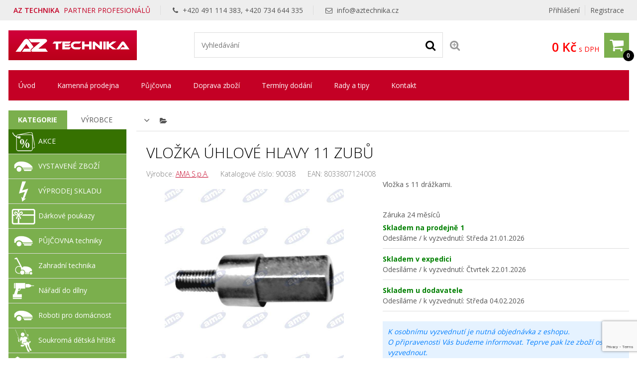

--- FILE ---
content_type: text/html; charset=UTF-8
request_url: https://www.aztechnika.cz/vlozka-do-prevodovky-11-zubu
body_size: 22257
content:
<!DOCTYPE html>
<html lang="cs" dir="ltr" itemscope="itemscope" itemtype="http://schema.org/WebPage">
<head>
<meta charset="UTF-8">

<meta name="apple-mobile-web-app-capable" content="yes">
<meta name="viewport" content="width=device-width, initial-scale=1.0">
<meta http-equiv="X-UA-Compatible" content="IE=edge">
<title>Vložka &uacute;hlov&eacute; hlavy 11 zubů</title>
<base href="https://www.aztechnika.cz/">
<meta name="robots" content="ALL,FOLLOW">
<meta name="author" content="AiVision, s.r.o.">
<meta name="keywords" content="vložka, převodovka, křovinořez">
<meta name="description" content="Vložka s 11 drážkami.
">
<meta property="og:image" content="https://www.aztechnika.cz/_images/fullsize/aisplit-vlozka/vlozka-do-prevodovky-11-zubu.jpg">
<meta name="facebook-domain-verification" content="revh62a979kjii2yvwyx6oha0rtqn2">
<link rel="stylesheet" href="_templates/bootstrap.min.css" type="text/css" media="screen, print">
<link rel="stylesheet" href="_templates/font-awesome.min.css" type="text/css" media="screen, print">
<link id="tabsCss" rel="stylesheet" href="_js/jquery-ui/css/jquery-ui.css" type="text/css" media="screen">
<link rel="canonical" href="https://www.aztechnika.cz/vlozka-do-prevodovky-11-zubu">
<link rel="StyleSheet" href="https://www.aztechnika.cz/_templates/page29_123.css?v=1768840050" type="text/css" media="screen, print">
<link rel="StyleSheet" href="https://www.aztechnika.cz/_templates/page29_126.css?v=1768840050" type="text/css" media="print">
<link rel="StyleSheet" href="https://www.aztechnika.cz/_templates/page29_128.css?v=1768840050" type="text/css" media="only screen and (min-width: 240px) and (max-width: 480px)">
<link rel="StyleSheet" href="https://www.aztechnika.cz/_templates/page29_129.css?v=1768840050" type="text/css" media="only screen and (min-width: 481px) and (max-width: 800px)">
<link rel="StyleSheet" href="https://www.aztechnika.cz/_templates/page29_130.css?v=1768840050" type="text/css" media="screen and (min-width: 801px) and (max-width: 1023px)">
<link rel="StyleSheet" href="https://www.aztechnika.cz/_templates/page29_131.css?v=1768840050" type="text/css" media="only screen and  (min-width: 1280px) and (max-width: 1919px) and (orientation: landscape)">
<link rel="StyleSheet" href="https://www.aztechnika.cz/_templates/page29_133.css?v=1768840050" type="text/css" media="only screen and (min-width: 1920px)">
<link rel="stylesheet" href="_templates/cz/slimbox.css" type="text/css" media="screen">
<link rel="stylesheet" href="_templates/animate.min.css">
<script type="text/javascript" src="_js/getScript.php?src=jquery,jquery-ui,slides,onload,common,slimbox2,elevatezoom,cycle2,letering,textile"></script><script type="text/javascript" src="_js/last_visited.min.js"></script><script src="./_js/menu/menu1.js" type="text/javascript"></script><!-- Favicons --><link rel="icon" type="image/png" href="/favicon-32x32.png" sizes="32x32">
<link rel="icon" type="image/png" href="/favicon-16x16.png" sizes="16x16">
<link rel="shortcut icon" type="image/ico" href="/favicon.ico">
<meta name="google-site-verification" content="C1xizvJ0ZBdF5W7RPIbSDZCbTS1PpDcBzogaBpWDWx0">
<meta name="google-site-verification" content="09gLmbNnML8-Qn4MKCMWVQOT1XbaeqEzpm8YKbYDmvE">
<meta name="msvalidate.01" content="6AED6B1AFF348D9485AE0FC2F695E13D">
<link rel="stylesheet" href="/_cookies/cookieconsent.css">
<script type="module" src="/_cookies/cookieconsent-init.js?v=4"></script><script type="text/javascript">
      // Define dataLayer and the gtag function.
      var cccookie=getCookie("cc_cookie4");
      console.log("aaa: "+cccookie);
      var dcccookie = JSON.parse("[" + cccookie + "]");
      try{
        aCookiesCategories=(dcccookie[0].categories);
      }
      catch(e){
        aCookiesCategories=new Array();
      }
      // Define dataLayer and the gtag function.
      window.dataLayer = window.dataLayer || [];
      function gtag(){dataLayer.push(arguments);}
      gtag('consent', 'default', {
        'ad_storage': aCookiesCategories.find((element) => element == 'ads') ? 'granted' : 'denied',
        'analytics_storage': aCookiesCategories.find((element) => element == 'analytics') ? 'granted' : 'denied',
        'ad_user_data': aCookiesCategories.find((element) => element == 'ads') ? 'granted' : 'denied',
        'ad_personalization': aCookiesCategories.find((element) => element == 'ads') ? 'granted' : 'denied',
        'functionality_storage': aCookiesCategories.find((element) => element == 'preferences') ? 'granted' : 'denied',
        'personalization_storage': aCookiesCategories.find((element) => element == 'preferences') ? 'granted' : 'denied',
        'security_storage': 'granted',
        'wait_for_update': 2000
      });
    </script><!-- Google Tag Manager --><script type="text/javascript"><!--  
      (function(w,d,s,l,i){w[l]=w[l]||[];w[l].push({'gtm.start':
        new Date().getTime(),event:'gtm.js'});var f=d.getElementsByTagName(s)[0],
        j=d.createElement(s),dl=l!='dataLayer'?'&l='+l:'';j.async=true;j.src=
        'https://www.googletagmanager.com/gtm.js?id='+i+dl;f.parentNode.insertBefore(j,f);
      })(window,document,'script','dataLayer','GTM-TVV9BM7');
      --></script><!-- End Google Tag Manager --><!-- Global site tag (gtag.js) - Google Ads --><script async="async" src="https://www.googletagmanager.com/gtag/js?id=AW-992069327">
    </script><script>
      window.dataLayer = window.dataLayer || [];
      function gtag(){dataLayer.push(arguments);}
      gtag('js', new Date());
      gtag('config', 'AW-992069327', {'allow_enhanced_conversions':true});
    </script><!-- Facebook Pixel Code --><script type="text/javascript">
      !function(f,b,e,v,n,t,s){if(f.fbq)return;n=f.fbq=function(){n.callMethod?
        n.callMethod.apply(n,arguments):n.queue.push(arguments)};if(!f._fbq)f._fbq=n;
        n.push=n;n.loaded=!0;n.version='2.0';n.queue=[];t=b.createElement(e);t.async=!0;
        t.src=v;s=b.getElementsByTagName(e)[0];s.parentNode.insertBefore(t,s)}(window,
        document,'script','https://connect.facebook.net/en_US/fbevents.js');
    </script><script type="text/javascript">
      fbq('init', '300950474535645');
      fbq('track', "PageView");
    </script><!-- End Facebook Pixel Code --><!-- Ecomail starts --><script type="text/javascript">
    ;(function(p,l,o,w,i,n,g){if(!p[i]){p.GlobalSnowplowNamespace=p.GlobalSnowplowNamespace||[];
    p.GlobalSnowplowNamespace.push(i);p[i]=function(){(p[i].q=p[i].q||[]).push(arguments)
    };p[i].q=p[i].q||[];n=l.createElement(o);g=l.getElementsByTagName(o)[0];n.async=1;
    n.src=w;g.parentNode.insertBefore(n,g)}}(window,document,"script","//d70shl7vidtft.cloudfront.net/ecmtr-2.4.2.js","ecotrack"));
    window.ecotrack('newTracker', 'cf', 'd2dpiwfhf3tz0r.cloudfront.net', { /* Initialise a tracker */
    appId: 'aztechnika', consentModeV2: true
    });
    window.ecotrack('setUserIdFromLocation', 'ecmid');
    window.ecotrack('trackPageView');
    </script><!-- Ecomail stops -->
</head>
<body style="margin: 0px;height: 100%;" class="c1 day winter unregUsr">
<!-- Google Tag Manager (noscript) --><noscript><iframe src="https://www.googletagmanager.com/ns.html?id=GTM-TVV9BM7" height="0" width="0" style="display:none;visibility:hidden"></iframe></noscript>
<!-- End Google Tag Manager (noscript) --><noscript><img height="1" width="1" style="display:none" src="https://www.facebook.com/tr?id=300950474535645&amp;ev=PageView&amp;noscript=1"></noscript>
<div id="Box0">
<div id="fb-root"></div>
<div id="Box1473" class="SubCont0"><div class="content">
<div><script type="text/javascript">
      //
      /*Heureka overeno zakazniky*/
      var _hwq = _hwq || [];
          _hwq.push(['setKey', '8C914AE691FFFC8BB83A9D373A2C126D']);_hwq.push(['setTopPos', '60']);_hwq.push(['showWidget', '22']);(function() {
          var ho = document.createElement('script'); ho.type = 'text/javascript'; ho.async = true;
          ho.src = ('https:' == document.location.protocol ? 'https://ssl' : 'http://www') + '.heureka.cz/direct/i/gjs.php?n=wdgt&sak=8C914AE691FFFC8BB83A9D373A2C126D';
          var s = document.getElementsByTagName('script')[0]; s.parentNode.insertBefore(ho, s);
      })();
      //
      </script></div>
<div>
<script type="text/javascript" src="https://c.seznam.cz/js/rc.js"></script><script type="text/javascript">
//
  window.sznIVA.IS.updateIdentities({
    eid: null
  });
  var retargetingConf = {
    rtgId: 13352,
    consent: aCookiesCategories.find((element) => element == 'ads') ? 1 : 0,
  };
    window.rc.retargetingHit(retargetingConf);
  //debugger;
//
</script>
</div>
</div></div>
<div id="Box1474" class="c2 SubCont9">
<div><div id="Box1547" class="c2 SubCont2">
<div><div id="Box1478" class="SubCont0"><div class="content"><form action="index.php?_TargetFile=vlozka-do-prevodovky-11-zubu" method="POST" title="Přihlášení">
<div style="display:none;">
    	    		<input type="hidden" name="IdPage" value="29">
    	    		</div>
<div class="divLogin" onclick='$(".showLogin").slideToggle();'>
				Přihlášení
			</div>
<div class="divRegistration"><a class="Registration" href="registrace-1" rel="nofollow">
					Registrace
				</a></div>
<div class="divHidden showLogin">
<div>
<label for="inpt_logName1" class="LogName">
  					Přihlašovací jméno
  				</label><input id="inpt_logName1" name="_LogName" value="">
</div>
<div>
<label for="inpt_logPassword" class="LogPass">
  					Heslo
  				</label><input type="password" id="inpt_logPassword" name="_LogPass">
</div>
<button type="submit" class="button c7 d5">
  				Přihlásit
  			</button><a class="lostPassword" rel="nofollow" href="vlozka-do-prevodovky-11-zubu?IdPage=29&amp;_Box%5B1481%5D%5BId%5D=1487">
  				Ztratili jste heslo?
  			</a><div class="aisOAuth" style="display:block; width:100%; clear:both;"><a class="seznam-login-button button c7 d5" id="seznamOauthButt" style="text-decoration: none important;" href="https://login.szn.cz/api/v1/oauth/auth?client_id=07df86b57ac29b8c4c84e81f0de23a54cba6d3fdb5500801&amp;scope=identity&amp;response_type=code&amp;redirect_uri=https://www.aztechnika.cz/" rel="nofollow"><i class="fab"><img width="20" height="20" alt="" src="[data-uri]"></i> Přihlášení Seznam.cz</a></div>
</div>
</form></div></div></div>
<div><div id="Box1569" class="SubCont0"><div class="content"><div class="html">
    	    		
<p><span class="title"><strong>AZ TECHNIKA</strong> PARTNER PROFESIONÁLŮ</span> <span><i aria-hidden="true" class="fa fa-phone">‌</i> +420 491 114 383, +420 734 644 335</span> <span><i aria-hidden="true" class="fa fa-envelope-o">‌</i> <a href="mailto:info@aztechnika.cz">info@aztechnika.cz</a></span></p>


    	    		</div></div></div></div>
</div></div>
<div><div id="Box1555" class="c2 SubCont1"><div><div id="Box1538" class="c2 SubCont3">
<div><div id="Box1476" class="SubCont0"><div class="content"><div class="html">
    	    		
<p><a href="/" id="a_header_logo" name="a_header_logo"><img alt="" id="header_logo" src="_images/preview/aisplit-logo-a/logo-aztechnika.png"></a></p>


    	    		</div></div></div></div>
<div><div id="Box1521" class="SubCont0"><div class="content">
<form method="get" id="form" title="Vyhledávání" onsubmit="if(document.getElementById('SearchEasy1521').value.length &lt; 2){alert('Vložte minimálně 2 znaky.');return false;}" action="index.php?_TargetFile=vlozka-do-prevodovky-11-zubu">
<div style="display:none;">
<input type="hidden" name="_ShopSearch[SearchType]" value="1">
    	    		<input type="hidden" name="IdPage" value="29"><input type="hidden" name="_Box[1481][Id]" value="1484">
    	    		</div>
<div class="divValidation">
<input value="" name="_ShopSearch[Search]" id="SearchEasy1521" class="search_input" title="Text pro vyhledávání" placeholder="Vyhledávání"><button type="submit" name="btnSearch" class="search_button c7" title="Hledat"><i class="fa fa-search" aria-hidden="true">‌</i></button><a href="vlozka-do-prevodovky-11-zubu?IdPage=29&amp;_Box%5B1481%5D%5BId%5D=1492" class="aExtendedSearch" rel="nofollow" title="Rozšířené vyhledávání"><i class="fa fa-search-plus" aria-hidden="true">‌</i><span>Rozšířené vyhledávání</span></a>
</div>
</form>
<script type="text/javascript">
        //
         $(function() {
            function log( message ) {
              $( "<div>" ).text( message ).prependTo( "#log" );
              $( "#log" ).scrollTop( 0 );
            }

             $.widget( "custom.catcomplete", $.ui.autocomplete, {
              _create: function() {
                this._super();
                this.widget().menu( "option", "items", "> :not(.ui-autocomplete-category)" );
              },
              _renderMenu: function( ul, items ) {
                var that = this,
                  currentCategory = "",
                  this_items = items;
                $.each( items, function( index, item ) {
                  var li;
                  if ( item.category != currentCategory ) {
                    ul.append( "<li class='ui-autocomplete-category'>" + item.category + "</li>" );
                    currentCategory = item.category;
                  }
                  li = that._renderItemData( ul, item );
                  if ( item.category ) {
                    li.attr( "aria-label", item.category + " : " + item.label );
                  }
                  if ( item.groupName=="product" && index==(this_items.length-1)) {
                    ul.append( "<li class='ui-autocomplete-all' onclick='$(\".search_button\").click();'><button class=\"d5\">Zobrazit všechny vyhledané produkty</button></li>" );
                  }
                });
              },
              _renderItem: function(ul, item) {
                  strImg = "";
                  var $img = $('<img>');
                  if(item.Filename != "undefined" && item.Filename!=null)
                  {
                    $img.attr({
                      src: '/_images/mini/' + item.Filename,
                      alt: item.label,
                      width: "40",
                      height: "40"
                    });
                  }else
                    $img = null;
                  
                  var $li = $('<li>');

                  $li.attr('data-value', item.label);
                  if(item.category=="Fulltext"){
                		$li.append('<a href="javascript:document.forms[\'form\'][\'_ShopSearch[Search]\'].value=\''+(item.label)+'\';document.forms[\'form\'].submit();void(0);">');
               		 }
               		 else{
               		 	$li.append('<a href="'+item.directory+'?SearchedText='+(document.forms["form"]["_ShopSearch[Search]"].value)+'&AutocompleteName='+(item.label)+'&Idss='+item.IdSecuritySection+'">');
               		}
                  if(item.Filename != "undefined")
                    $li.find('a').append($img).append(item.label);
                  else
                    $li.find('a').append(item.label);

                  return $li.appendTo(ul);
              }
            });
 
            $( "#SearchEasy1521" ).catcomplete({
              source: function( request, response ) {
                $.ajax({
                  url: "/_ajax/getSearchEasy.php",
                  dataType: "json",
                  data: {
                    search: request.term
                  },
                  success: function( data ) {
                    response( data );
                  }
                });
              },
              minLength: 3,
              select: function( event, ui ) {
                window.location.assign("/"+ui.item.directory);
                log( ui.item ?
                  "Selected: " + ui.item.label :
                  "Nothing selected, input was " + this.value);
              },

              open: function() {
                $( this ).removeClass( "ui-corner-all" ).addClass( "ui-corner-top" );
              },

              close: function() {
                $( this ).removeClass( "ui-corner-top" ).addClass( "ui-corner-all" );
              }

            }).catcomplete( "widget" ).addClass( "d1" );
          });
        //
      </script>
</div></div></div>
<div><div id="Box1477" class="SubCont0"><div class="content"><a href="objednavka" id="aSumCost" class="AnchorBasketCount" title="Zobraz košík"><span id="CntItems" class="CntItems">0</span><span class="itemsFor"> položek za </span><span id="SumCost">0 Kč</span><span id="basketImg" class="ImgBasket d3"><i class="fa fa-shopping-cart" aria-hidden="true">‌</i></span><span class="divSumCostVAT"> s DPH</span><span class="basketTitle">Košík</span></a></div></div></div>
</div></div></div></div>
<div><div id="Box1479" class="SubCont0"><div class="content c4 d2">
<div>
    	    		<form action="vlozka-do-prevodovky-11-zubu" id="formPag7e15f:1479" title="Strom" class="nonVisForm"><div class="hidden"><input type="hidden" name="OpenedNodes" id="OpenedNodes"></div></form>
<form action="vlozka-do-prevodovky-11-zubu" title="Strom" class="nonVisForm"><div class="hidden">
<input type="hidden" name="OpenedNodes7e15f:1479" id="OpenedNodes7e15f:1479" value=""><input type="hidden" name="CheckedNodes7e15f:1479" id="CheckedNodes7e15f:1479" value="">
</div></form>

    	    		</div>
<nav class="MenuHorizontal">
    	    		<ul id="tree_UL_1479_15" title="Úroveň Menu" class="tree_UL_0">
<li id="tree_LI_1479_30" class="treeNode"><a href="uvodni-stranka" class="treeAnchor" title="">Úvod</a></li>
<li id="tree_LI_1479_103" class="treeNode"><a href="kamenna-prodejna" class="treeAnchor" title="">Kamenná prodejna</a></li>
<li id="tree_LI_1479_185" class="treeNode"><a href="pujcovna" class="treeAnchor" title="">Půjčovna</a></li>
<li id="tree_LI_1479_31" class="treeNode"><a href="doprava-zbozi" class="treeAnchor" title="">Doprava zboží</a></li>
<li id="tree_LI_1479_32" class="treeNode"><a href="terminy-dodani" class="treeAnchor" title="">Termíny dodání</a></li>
<li id="tree_LI_1479_193" class="treeNode"><a href="rady-a-tipy" class="treeAnchor" title="">Rady a tipy</a></li>
<li id="tree_LI_1479_194" class="treeNode treeLast"><a href="kontakt" class="treeAnchor" title="">Kontakt</a></li>
</ul>

    	    		</nav>
</div></div></div>
<div><div id="Box1480" class="c2 SubCont2">
<div><div id="Box1481" class="c2 SubCont2"><div><div id="Box1485" class="SubCont0">
<div class="CategoryBox">
<div class="MainCategoryView c7" title="Zobraz další kategorie"><i class="fa fa-angle-down" aria-hidden="true">‌</i></div>
<div class="MainCategory">
    	    		<i class="fa fa-folder-open" aria-hidden="true">‌</i>
    	    		</div>
<div class="Categories">
<a class="Category d1" href="systemove-kategorie/import/nove-polozky"><i class="fa fa-folder" aria-hidden="true">‌</i><span class="CategoryName" title="">
    	    		Nové položky
    	    		</span></a><a class="Category d1" href="zahradni-technika/"><i class="fa fa-folder" aria-hidden="true">‌</i><span class="CategoryName" title="Zahradní technika">
    	    		Zahradní technika
    	    		</span></a><a class="Category d1" href="zahradni-technika/krovinorezy-motorove-kosy/"><i class="fa fa-folder" aria-hidden="true">‌</i><span class="CategoryName" title="Zahradní technika &gt; Křovinořezy">
    	    		Křovinořezy
    	    		</span></a><a class="Category d1" href="zahradni-technika/krovinorezy-motorove-kosy/prislusenstvi-ke-krovinorezum/"><i class="fa fa-folder" aria-hidden="true">‌</i><span class="CategoryName" title="Zahradní technika &gt; Křovinořezy &gt; Příslušenství ke křovinořezům">
    	    		Příslušenství ke křovinořezům
    	    		</span></a>
</div>
<script type="text/javascript">
    $(function() 
    {
      $(".MainCategoryView").click(function(){
        $(".Categories").slideToggle();
      });
      $(".selCol").each(function(){setColorSelect(this)})
      $(".selCol").change(function(){setColorSelect(this)})
    });
    
    function setColorSelect(oSelect)
    {
      oSelect.style.backgroundColor=oSelect.options[oSelect.selectedIndex].style.backgroundColor;
    }//end of function setColorSelect(oSelect)
    
    function setVarSel(oInpt)
    {
      $(".shopArticleVariant").removeClass("varsel");
      $(oInpt).addClass("varsel");
    }//end of function setVarSel()
    
    function setVarSelRow(oInpt)
    {
      if($(oInpt).find(".shopArticleVariantRadio").length==1)
      {
        $(oInpt).find(".shopArticleVariantRadio").prop("checked", "checked");
        setVarSel(oInpt);
      }else
        myalert("Upozornění", "Litujeme, ale toto zboží nelze nyní bohužel objednat.", "alert", "Zavřít");
    }//end of function setVarSel()
    </script>
</div>
<div class="shopArticlecontent entry-contentOff">
<H1 class="entry-titleOff c3" title="Vložka úhlové hlavy 11 zubů">Vložka &uacute;hlov&eacute; hlavy 11 zubů</H1>
<script type="text/javascript">
    //
    
    var codeIndex;
    
    function noCopy(e)
    {
      e.preventDefault();
      return false;
    }

    function createSelectable(idOfSelect)
    {
      //hide select
      //$("#"+idOfSelect).hide();
      //create new ul
      ul = $("#"+idOfSelect).parent().append("<ul></ul>").attr({id:idOfSelect+"UL"});
      //create list
      $("#"+idOfSelect+" option").each(function(index){
        if($(this).attr("value")!=0){
          li = document.createElement("li");
          $(li).html(this.text);
          $(li).attr("data-value", $(this).prop("value"));
          ul.append(li);
          if($(this).prop("selected")==true)
            $(li).addClass("ui-selected");
        }
      });

      ul.selectable({
        selecting: function( event, ui ) {
          opt = $(".shopArticleVariantsSel option[value='"+$(ui.selecting).attr("data-value")+"']");
          if( opt.parent().parent().find(".ui-selected, .ui-selecting").length > 1){
           $(ui.selecting).removeClass("ui-selecting");
          }else
          {
            opt.prop("selected", "selected");
          }
        }
      });
    }
    function salinc()
    {
      inpt = $(this).parent().find(".input_cena");
      if(!inpt.length)
        inpt = $(this).parent().parent().find(".input_cena");
      min = inpt.data("mc");
      mx = inpt.data("mxc");
      val = parseInt(inpt.prop("value"));
      nval = val+mx;
      $(inpt).prop("value", nval);
    }//end of function salinc()
    function saldec()
    {
      inpt = $(this).parent().find(".input_cena");
      if(!inpt.length)
        inpt = $(this).parent().parent().find(".input_cena");
      min = inpt.data("mc");
      mx = inpt.data("mxc");
      val = parseInt(inpt.prop("value"));
      nval = val-mx;
      if(nval<min)nval=min;
      $(inpt).prop("value", nval);
      
    }//end of function saldec()
    function salchng(inpt)
    {
      min = parseFloat($(inpt).data("mc"));
      mx = parseFloat($(inpt).data("mxc"));
      val = parseFloat($(inpt).prop("value"));
      nval = val;
      valdiv = (nval-min) / mx;
      nval = Math.ceil(valdiv)*mx + min;
      if(nval<min)nval=min;
      $(inpt).prop("value", nval);
      
    }//end of function salchng()

    function Shop_Article_tabScroll()
    {
      $("#shopArtTabsUL #shopArtTabsUL A").click(function(e){
        e.preventDefault();
        var full_url = $(this).attr("href");
        //split the url by # and get the anchor target name - home in mysitecom/index.htm#home
        var parts = full_url.split("#");
        var aid = parts[1];
        $('html,body').animate({scrollTop: $('#'+aid).offset().top-40},'slow');
      });
    }//end of function Shop_Article_tabScroll()
    
    function Shop_Article_Imgs_hideArrows()
    {
      var slides = $('#images .cycle-slide').children().length;
      if (slides <= $("#images").data("cycle-carousel-visible")) 
      {
        $(".imgs_arrows").hide();
      }//end of if
    }//end of function Shop_Article_Imgs_hideArrows()
    
    $( document ).ready(function() {
      var wto=false;
      Shop_Article_Imgs_hideArrows();
      Shop_Article_tabScroll();
      $(".incMU").click(salinc); 
      $(".decMU").click(saldec); 
      $(".input_cena").keypress(function(e){
          clearTimeout(wto);
          wto = setTimeout(salchng.bind(null, this), 300);
      });
      $(".shopArticledescriptions").attr('unselectable','on').bind('mousedown',noCopy).bind('mouseup',noCopy).bind('selectstart',noCopy).disableSelection().bind("contextmenu cut copy",noCopy);
      $(".var_basket").click(function(){
        setVarSelRow($(this).parent());
        if(typeof(dynamicBasket) == "undefined")
          $("#item_submit").click();
      });
      
        w = $(document).width();
        if(w<=800)wd="100%";
        else wd="60%";
        $("#QuestionForm").dialog({
          autoOpen: false,
          modal: true, 
          overlayClose:true, 
          closeOnEscape:true,
          title: "Dotaz na prodavače",
          width: wd
        });
      $(".querySales").click(function(){
        $("#QuestionForm").dialog( "open" );
        return false;
      });
      var hash = window.location.hash.substr(1);
      if(hash=="QuestionForm")
        $("#QuestionForm").dialog( "open" );
    });
    //
    </script><div id="sd_shopArticle" itemscope="itemscope" itemtype="http://schema.org/Product">
<span itemprop="name" class="hide">Vložka úhlové hlavy 11 zubů</span><div class="ident">
<div class="shopArticleProducer">
      Výrobce: <a href="ama-s-p-a-" id="Aproducer" itemprop="brand" class="new_window">AMA S.p.A.</a>
    </div>
<div class="shopArticlecatalogNumber">
      Katalogové číslo: <span itemprop="sku">90038</span>
    </div>
<div class="shopArticlecatalogNumber">
  		EAN: <span itemprop="gtin13">8033807124008</span>
  	</div>
</div>
<form action="index.php?_TargetFile=vlozka-do-prevodovky-11-zubu" method="post">
<div class="shopArticlehidden"><input type="hidden" value="" id="inptSubmit" name="_Box[1477][inptSubmit]"></div>
<div style="display:none;">
    	    		<input type="hidden" name="IdPage" value="29">
    	    		</div>
<div style="display:none;">
    	    		<input type="hidden" name="IdPage" value="29"><input type="hidden" name="_Box[1481][Id]" value="1485">
    	    		</div>
<div class="shopArticledetail_right">
<div class="shopArticlefirstImage">
    	    		<img src="_images/fullsize/aisplit-vlozka/vlozka-do-prevodovky-11-zubu.jpg" width="700" height="700" class="viewBig" itemprop="image" alt="Obrázek k výrobku 60974 - Vložka do převodovky 11 zubů">
    	    		</div>
<div class="wbt">Klikni pro zobrazení většího obrázku</div>
<span class="custom-caption"></span>
</div>
<div class="shopArticledetail_left">
<div class="shopArticleanchorBack"><a href="javascript:%20history.back();" class="shopArticlebut_back c7">
						Zpět
					</a></div>
<div class="shopArticleDescription" itemprop="description">
    	    		<p>Vložka s 11 drážkami.</p>

    	    		</div>
<div id="desc_more" class="desc_more">
<div class="sad_short"></div>
<a href="#" onclick="Shop_Article_moreInfo(this)" class="more" type="button">Více info</a><script type="text/javascript">
          //
            function Shop_Article_splitDescr(maxLen)
            {
              divDescr = $(".shopArticleDescription");
              if($(divDescr).text().length>maxLen)
              {
                $(divDescr).hide();
                SplitIndex = ($(divDescr).text().substr(0,maxLen).lastIndexOf(".")+1);
                if(SplitIndex>0)
                {
                  $(".sad_short").html(divDescr.text().substr(0, SplitIndex)+"<span class=\"dots\">..</span>")
                }                
              }else
                $(".desc_more").hide();
            }
            Shop_Article_splitDescr(255);
            function Shop_Article_moreInfo(oBtn)
            {
              divDescrFull = $(".shopArticleDescription");
              divDescr = $(".sad_short");
              
              if ($(divDescrFull).is(":visible")) {
                $(divDescrFull).hide();
                $(divDescr).show();
                $("html, body").animate({scrollTop: $(divDescr).offset().top -50 }, 500);                 
                oBtn.innerHTML = "Více info"; 
              } else {
                $(divDescrFull).show();
                $(divDescr).hide();
                oBtn.innerHTML = "Méně info"; 
              }  
            }//end of function Shop_Article_moreInfo()
          //
          </script>
</div>
<div class="tblAttributes"></div>
<div class="shopArticlewarranty">
					Záruka
					<div id="warrantyValue" class="shopArticlewarrantyValue">24 měsíců</div>
				</div>
<div class="shopArticleinStore store9">
<span><span class="shopArticleStoreText">Skladem na prodejně</span><span class="shopArticleStoreCount">1 </span></span><span class="shopArticleStoreDate">
            Odesíláme / k vyzvednutí: 
            <span title="Odesíláme">Středa 21.01.2026</span>
          </span>
</div>
<div class="shopArticleinStore store3">
<span><span class="shopArticleStoreText">Skladem v expedici</span><span class="shopArticleStoreCount"></span></span><span class="shopArticleStoreDate">
            Odesíláme / k vyzvednutí: 
            <span title="Odesíláme">Čtvrtek 22.01.2026</span>
          </span>
</div>
<div class="shopArticleinStore store20">
<span><span class="shopArticleStoreText">Skladem u dodavatele</span><span class="shopArticleStoreCount"></span></span><span class="shopArticleStoreDate">
            Odesíláme / k vyzvednutí: 
            <span title="Odesíláme">Středa 04.02.2026</span>
          </span>
</div>
<span class="shopArticleStoreTextInfo info">K osobnímu vyzvednutí je nutná objednávka z eshopu. <br>O připravenosti Vás budeme informovat. Teprve pak lze zboží osobně vyzvednout.</span><div class="shopArticleAttributeCostContent">
<span class="shopArticleAttributeCostText">244 Kč</span><span id="item_cost_value" class="shopArticleAttributeCostText"></span><span class="shopArticleAttributeCostName">s DPH</span><span id="item_cost_value_both" class="shopArticleAttributeCostText1"></span>
</div>
<div itemprop="offers" itemscope="itemscope" itemtype="http://schema.org/Offer">
<span itemprop="price" class="hide">244</span><span itemprop="priceCurrency" content="CZK">‌</span><span itemprop="url" class="hidden">https://www.aztechnika.cz/vlozka-do-prevodovky-11-zubu</span>
</div>
<div class="shopArticleAttributeCost c4">
<span id="decMU" class="decMU d7"><i class="fa fa-minus" aria-hidden="true">‌</i></span><input id="article147772173" type="text" maxlength="4" name="_Box[1477][Count][72173]" class="shopArticleinput_cena input_cena" data-mc="1" data-mxc="1" onchange="if(parseInt(this.value)&lt;1){this.value=1;window.alert('Minimální počet objednání této položky je 1 kusů!');}" value="1"><span id="incMU" class="incMU d7"><i class="fa fa-plus" aria-hidden="true">‌</i></span><span></span><button id="item_submit" type="submit" title="Vložit do košíku" class="shopArticlekosik_ikona d3" data-article="72173" onclick="document.getElementById('inptSubmit').value='72173-0-0-0-1';" value="submit[72173]"><i class="fa fa-shopping-cart" aria-hidden="true">‌</i>Koupit</button>
</div>
<div class="pho">
<a rel="nofollow" class="saAddToFavorites c4" href="vlozka-do-prevodovky-11-zubu?IdPage=29&amp;_Box%5B1501%5D%5BId%5D=72173&amp;_Box%5B1481%5D%5BId%5D=1501"><i class="fa fa-heart" aria-hidden="true">‌</i> Přidat k oblíbeným
          </a><a rel="nofollow" class="addWatchDog c4"><i class="fa fa-level-down" aria-hidden="true">‌</i> Hlídat cenu / dostupnost
          </a><a onclick="compareArticle(72173);return false;" rel="nofollow" class="compareArticle c4"><i class="fa fa-balance-scale" aria-hidden="true">‌</i> Porovnat
          </a><a class="querySales"><i class="fa fa-comment" aria-hidden="true">‌</i> Dotaz
          </a><a class="addReviewBtn"><i class="fa fa-signal" aria-hidden="true">‌</i>
            Přidat hodnocení
          </a>
</div>
<div id="shopArticleFb"></div>
</div>
<div id="shopArtTabs">
<ul id="shopArtTabsUL">
<li><a href="#shopArticledescriptions">Popis</a></li>
<li><a href="#shopArticleIRArticlesDiv">Související výrobky</a></li>
</ul>
<div id="shopArticledescriptions" class="shopArticledescriptions"><div class="shopArticlelongDescription">
    	    		<p>Adaptér převodovky křovinořezu s 11 drážkami.</p>

    	    		</div></div>
<div id="anchorsDiv"></div>
<div id="shopArticleFbCDiv"><div id="shopArticleFbC"></div></div>
<div id="shopArticleSubItemsDiv"></div>
<div id="shopArticleIRArticlesDiv">
<H2 class="shopArticleTitle">
              Související výrobky
            </H2>
<div class="shopArticlecontentSou">
<div class="shopArticleitemSou">
<a href="premion-1"><span class="SouName d4">PREMION</span></a><span class="SouPrice"></span>
</div>
<div class="shopArticleitemSou basket">
<a href="vlozka-uhlove-hlavy-1"><span class="SouImage">
    	    		<img src="_images/preview/aisplit-vlozka/vlozka-do-prevodovky-7-zubu-.jpg" width="217" height="217">
    	    		</span><span class="SouName d4">Vložka úhlové hlavy 7 zubů</span></a><span class="SouPrice"><span class="SouPriceText">216 Kč</span><span class="SouMu"></span></span><button name="tmp" type="button" title="Vložit do košíku" class="Soukosik_ikona d3 addToBasket" data-target="1477" data-article="72161"><i class="fa fa-shopping-cart" aria-hidden="true">‌</i></button><span class="incMU d7"><i class="fa fa-plus" aria-hidden="true">‌</i></span><input name="tmp" type="text" class="shopArticleinput_cena input_cena" value="1" title="Množství" data-mc="1" data-mxc="1"><span class="decMU d7"><i class="fa fa-minus" aria-hidden="true">‌</i></span>
</div>
<div class="shopArticleitemSou basket">
<a href="vlozka-do-prevodovky-ctvercova"><span class="SouImage">
    	    		<img src="_images/preview/aisplit-vlozka/vlozka-do-prevodovky-ctvercova.jpg" width="217" height="217">
    	    		</span><span class="SouName d4">Vložka úhlové hlavy - čtvercová</span></a><span class="SouPrice"><span class="SouPriceText">281 Kč</span><span class="SouMu"></span></span><button name="tmp" type="button" title="Vložit do košíku" class="Soukosik_ikona d3 addToBasket" data-target="1477" data-article="72172"><i class="fa fa-shopping-cart" aria-hidden="true">‌</i></button><span class="incMU d7"><i class="fa fa-plus" aria-hidden="true">‌</i></span><input name="tmp" type="text" class="shopArticleinput_cena input_cena" value="1" title="Množství" data-mc="1" data-mxc="1"><span class="decMU d7"><i class="fa fa-minus" aria-hidden="true">‌</i></span>
</div>
<div class="shopArticleitemSou basket">
<a href="vlozka-uhlove-hlavy-7-zubu-33149"><span class="SouImage">
    	    		<img src="_images/preview/aisplit-vlozka/vlozka-uhlove-hlavy-7-zubu-2-1.jpg" width="217" height="108">
    	    		</span><span class="SouName d4">Vložka úhlové hlavy 7 zubů</span></a><span class="SouPrice"><span class="SouPriceText">216 Kč</span><span class="SouMu"> / ks</span></span><button name="tmp" type="button" title="Vložit do košíku" class="Soukosik_ikona d3 addToBasket" data-target="1477" data-article="33149"><i class="fa fa-shopping-cart" aria-hidden="true">‌</i></button><span class="incMU d7"><i class="fa fa-plus" aria-hidden="true">‌</i></span><input name="tmp" type="text" class="shopArticleinput_cena input_cena" value="1" title="Množství" data-mc="1" data-mxc="1"><span class="decMU d7"><i class="fa fa-minus" aria-hidden="true">‌</i></span>
</div>
<div class="shopArticleitemSou basket">
<a href="vlozka-uhlove-hlavy-ctyrhran-5-4-mm-33150"><span class="SouImage">
    	    		<img src="_images/preview/aisplit-vlozka/vlozka-uhlove-hlavy-ctyrhran-5-4-mm-2-1.jpg" width="217" height="108">
    	    		</span><span class="SouName d4">Vložka úhlové hlavy čtyřhran 5,4 mm</span></a><span class="SouPrice"><span class="SouPriceText">216 Kč</span><span class="SouMu"> / ks</span></span><button name="tmp" type="button" title="Vložit do košíku" class="Soukosik_ikona d3 addToBasket" data-target="1477" data-article="33150"><i class="fa fa-shopping-cart" aria-hidden="true">‌</i></button><span class="incMU d7"><i class="fa fa-plus" aria-hidden="true">‌</i></span><input name="tmp" type="text" class="shopArticleinput_cena input_cena" value="1" title="Množství" data-mc="1" data-mxc="1"><span class="decMU d7"><i class="fa fa-minus" aria-hidden="true">‌</i></span>
</div>
<div class="shopArticleitemSou basket">
<a href="vlozka-uhlove-hlavy-bluebird-33235"><span class="SouImage">
    	    		<img src="_images/preview/aisplit-vlozka/vlozka-uhlove-hlavy-bluebird-1-1.jpg" width="217" height="108">
    	    		</span><span class="SouName d4">Vložka úhlové hlavy BLUEBIRD</span></a><span class="SouPrice"><span class="SouPriceText">216 Kč</span><span class="SouMu"> / ks</span></span><button name="tmp" type="button" title="Vložit do košíku" class="Soukosik_ikona d3 addToBasket" data-target="1477" data-article="33235"><i class="fa fa-shopping-cart" aria-hidden="true">‌</i></button><span class="incMU d7"><i class="fa fa-plus" aria-hidden="true">‌</i></span><input name="tmp" type="text" class="shopArticleinput_cena input_cena" value="1" title="Množství" data-mc="1" data-mxc="1"><span class="decMU d7"><i class="fa fa-minus" aria-hidden="true">‌</i></span>
</div>
<div class="shopArticleitemSou basket">
<a href="vlozka-uhlove-hlavy-9-zubu-33236"><span class="SouImage">
    	    		<img src="_images/preview/aisplit-vlozka/vlozka-uhlove-hlavy-9-zubu-2-1.jpg" width="217" height="108">
    	    		</span><span class="SouName d4">Vložka úhlové hlavy 9 zubů</span></a><span class="SouPrice"><span class="SouPriceText">216 Kč</span><span class="SouMu"> / ks</span></span><button name="tmp" type="button" title="Vložit do košíku" class="Soukosik_ikona d3 addToBasket" data-target="1477" data-article="33236"><i class="fa fa-shopping-cart" aria-hidden="true">‌</i></button><span class="incMU d7"><i class="fa fa-plus" aria-hidden="true">‌</i></span><input name="tmp" type="text" class="shopArticleinput_cena input_cena" value="1" title="Množství" data-mc="1" data-mxc="1"><span class="decMU d7"><i class="fa fa-minus" aria-hidden="true">‌</i></span>
</div>
<div class="shopArticleitemSou basket">
<a href="vlozka-uhlove-hlavy-ctyrhran-6mm-33237"><span class="SouImage">
    	    		<img src="_images/preview/aisplit-vlozka/vlozka-uhlove-hlavy-ctyrhran-6mm-2-1.jpg" width="217" height="108">
    	    		</span><span class="SouName d4">Vložka úhlové hlavy čtyřhran 6mm</span></a><span class="SouPrice"><span class="SouPriceText">216 Kč</span><span class="SouMu"> / ks</span></span><button name="tmp" type="button" title="Vložit do košíku" class="Soukosik_ikona d3 addToBasket" data-target="1477" data-article="33237"><i class="fa fa-shopping-cart" aria-hidden="true">‌</i></button><span class="incMU d7"><i class="fa fa-plus" aria-hidden="true">‌</i></span><input name="tmp" type="text" class="shopArticleinput_cena input_cena" value="1" title="Množství" data-mc="1" data-mxc="1"><span class="decMU d7"><i class="fa fa-minus" aria-hidden="true">‌</i></span>
</div>
<div class="shopArticleitemSou basket">
<a href="vlozka-uhlove-hlavy-10-zubu-33238"><span class="SouImage">
    	    		<img src="_images/preview/aisplit-vlozka/vlozka-uhlove-hlavy-10-zubu-2-1.jpg" width="217" height="108">
    	    		</span><span class="SouName d4">Vložka úhlové hlavy 10 zubů</span></a><span class="SouPrice"><span class="SouPriceText">216 Kč</span><span class="SouMu"> / ks</span></span><button name="tmp" type="button" title="Vložit do košíku" class="Soukosik_ikona d3 addToBasket" data-target="1477" data-article="33238"><i class="fa fa-shopping-cart" aria-hidden="true">‌</i></button><span class="incMU d7"><i class="fa fa-plus" aria-hidden="true">‌</i></span><input name="tmp" type="text" class="shopArticleinput_cena input_cena" value="1" title="Množství" data-mc="1" data-mxc="1"><span class="decMU d7"><i class="fa fa-minus" aria-hidden="true">‌</i></span>
</div>
<div class="shopArticleitemSou basket">
<a href="vlozka-uhlove-hlavy-stihl-33239"><span class="SouImage">
    	    		<img src="_images/preview/aisplit-vlozka/vlozka-uhlove-hlavy-stihl-2-1.jpg" width="217" height="108">
    	    		</span><span class="SouName d4">Vložka úhlové hlavy STIHL</span></a><span class="SouPrice"><span class="SouPriceText">216 Kč</span><span class="SouMu"> / ks</span></span><button name="tmp" type="button" title="Vložit do košíku" class="Soukosik_ikona d3 addToBasket" data-target="1477" data-article="33239"><i class="fa fa-shopping-cart" aria-hidden="true">‌</i></button><span class="incMU d7"><i class="fa fa-plus" aria-hidden="true">‌</i></span><input name="tmp" type="text" class="shopArticleinput_cena input_cena" value="1" title="Množství" data-mc="1" data-mxc="1"><span class="decMU d7"><i class="fa fa-minus" aria-hidden="true">‌</i></span>
</div>
</div>
<script type="text/javascript">
            //
            $(document).ready(function(){
              if(typeof(dynamicBasket)=="undefined")
              {
                $(".shopArticlecontentSou .addToBasket").click(function(){
                  cnt = $(this).parent().find(".input_cena").val();
                  idArticle = $(this).data("article");
                  targetContainer = $(this).data("target");
                  //url for redirect
                  strRedir = "?_Box["+targetContainer+"][inptSubmit]="+idArticle+"-0-0-0-1&_Box["+targetContainer+"][Count]["+idArticle+"]="+cnt;
                  document.location.href = strRedir;
                });
              }//end of if
            })     
            //
            </script>
</div>
<div id="shopArticleAccArticlesDiv"></div>
<div id="shopArticleAltArticlesDiv"></div>
<!-- tabs //-->
</div>
</form>
<div id="dWatchdogWithoutLogin">
      Pro vytvoření hlídacího psa se musíte přihlásit.
      <script type="text/javascript">
      //
        w = $(document).width();
        if(w<=800)wd="100%";
        else wd="60%";
      $("#dWatchdogWithoutLogin").dialog({
          autoOpen: false,
          modal: true, 
          overlayClose:true, 
          closeOnEscape:true,
          title: "Hlídat cenu / dostupnost",
          width: wd
          //height: auto                                                                                                                               
      });
      $(document).ready(function(){
        $(".addWatchDog").click(function(){
          $("#dWatchdogWithoutLogin").dialog( "open" );
          return false;
        });
      })     
      //
      </script>
    </div>
<div>
<script type="text/javascript">
      //
      var formMessages = {
        required: "Povinné pole",
        length: "Obsah pole je příliš krátký",
      };
      var reviewDialog = false;
      var resetMouseOverStarsTimeOut;
      
      function isArticleReviewInserted(IdArticle)
      {
        var isCompared = false;
        if($.cookie("arrIdArticlesReview")!=null)
        {
          cookieStoredIdArticles = unescape($.cookie('arrIdArticlesReview'));
          arrStoredIdArticles = cookieStoredIdArticles.split(',');
          for (var k in arrStoredIdArticles)
          {
            if (arrStoredIdArticles.hasOwnProperty(k))
            {
              if(arrStoredIdArticles[k]==IdArticle)
              {
                isCompared = true;
                return true;
              }
            }
          }
        }
        return false;
      }
      
      function saveArticleReviewInserted(IdArticle)
      {
        if($.cookie("arrIdArticlesReview")!=null)
        {
          cookieStoredIdArticles = unescape($.cookie('arrIdArticlesReview'));
          strArticles = escape(cookieStoredIdArticles+","+IdArticle);
        } 
        else 
        {
          strArticles = IdArticle;
        }
        $.cookie('arrIdArticlesReview', strArticles, {path    : '/'});
      }
         
      function resetMouseOverStars()
      {
        $('.ReviewRatingOption[data-rating-value="'+$('.ReviewRating:checked').val()+'"]').trigger('click');
        $(".ReviewRatingOption").removeClass('ui-mouseover ui-checkboxradio-checked ui-state-active ui-visual-focus ui-state-focus');
        for(i=1;i<=$('.ReviewRating:checked').val();i++)
        {
          $('.ReviewRatingOption[data-rating-value="'+i+'"]').addClass('ui-mouseover');
        }
        $('.ui-dialog-title').focus();
      }
      
      $( document ).ready(function() {
        
        
        $( '.ReviewRatingOption' ).tooltip();
        
        $(".ReviewRatingOption").click(function(){
          $(".ReviewRatingOption").removeClass('ui-visual-focus ui-state-focus  ui-state-focus');
          $('.ui-dialog-title').focus();
          
        })
        
        $(".ReviewRatingOption").mouseover(function(){
          clearTimeout(resetMouseOverStarsTimeOut);
          $('.ui-dialog-title').focus();
          $(".ReviewRatingOption").removeClass('ui-mouseover ui-checkboxradio-checked ui-state-active ui-visual-focus ui-state-focus');
          //$(".ReviewRatingOption i").removeClass('d4');
          for(i=1;i<=$(this).attr('data-rating-value');i++)
          {
            $('.ReviewRatingOption[data-rating-value="'+i+'"]').addClass('ui-mouseover');
            //$('.ReviewRatingOption[data-rating-value="'+i+'"] i').addClass('d4');
          }
          $('.ui-dialog-title').focus();
        })
        
        $(".ReviewRatingOption").mouseout(function(){
          resetMouseOverStarsTimeOut = setTimeout("resetMouseOverStars();", 250);
        })
      
        $(".addReviewBtn").click(function(){
          // novy dialog otevrit pouze pokud neni otevren zadny jiny dialog
          dialogs = $('.ui-dialog:visible');
          var isOpenDialog = false;
          $(dialogs).each(function(){
            if($(this).dialog( "isOpen" ))
              isOpenDialog = true;
          })
            
          // pokud uz je zaznam v cookies, ze hodnoceni bylo vlozeno, pouze zobrazit hlasku
          if(isArticleReviewInserted($("#sd_shopArticle .shopArticlekosik_ikona").data("article")))
          {
            myalert("Upozornění", "Pro tento produkt už bylo hodnocení vloženo.", "reviewDialog", "Zavřít");
            isOpenDialog = true;
          }
            
          if (!isOpenDialog) {
            //$('#el').dialog('close');
            reviewDialog = $('.popupReviewForm').dialog({
              dialogClass: "ReviewFormDialog",
              title:'Hodnocení produktu '+$("H1").text(),
              modal: true,
              close: function() {
                //$(this).dialog('destroy');
              }
            })
          }
        
          function saveReview()
          {
            if($(".ReviewRating:checked").length>0)
            {
              var request = jQuery.ajax(
              {  
                url: "_ajax/saveReview.php",
                type: "GET",  
                data: {
                  "Name":$("#ReviewName").val(),
                  "Rating":$(".ReviewRating:checked").val(),
                  "Plus":$("#ReviewPlus").val(),
                  "Minus":$("#ReviewMinus").val(),
                  "Summary":$("#ReviewSummary").val(),
                  "Code":$("#Reviewinpt_imageCode").val(),
                  "IdArticle":$("#sd_shopArticle .shopArticlekosik_ikona").data("article")
                },//CZ
                async:   true,
                dataType: "json"
              });
              request.done(
                function(handleResponse) 
                { 
                  if(handleResponse.ok && !handleResponse.error)
                  {
                    $('.popupReviewForm').dialog("close");
                    myalert('Hodnocení produktu '+$("H1").text(), "Děkujeme za Vaše hodnocení", "className", "Zavřít");
                    //$.cookie('articlesReview', $("#sd_shopArticle .shopArticlekosik_ikona").data("article"), {path    : '/'});
                    //$.cookie('IdArticleReview', $("#sd_shopArticle .shopArticlekosik_ikona").data("article"));
                    saveArticleReviewInserted($("#sd_shopArticle .shopArticlekosik_ikona").data("article"));
                  }
                  else
                    $("#ReviewError").text(handleResponse.errorText).show();
                });
              request.fail(
                function(jqXHR, textStatus) 
                {  
                  alert( "Request failed right check: " + textStatus );
                  return false;
                });
            } else myalert('Upozornění', "Pro vložení hodnocení zadejte počet hvězdiček.", "className", "Zavřít")
          }

          $(".required, .length").validateFormItem(formMessages);
          $( ".ReviewRating" ).checkboxradio({icon: false});
          $("#ReviewBtn").click(function(){
            codeIndex = 'RI';
            if( (typeof checkCAPTCHA == 'function' && checkCAPTCHA()) || (typeof checkCAPTCHARI == 'function' && checkCAPTCHARI()))saveReview();
          });
        });
      });
      //
      </script><div class="popupReviewForm hidden"><form action="index.php" id="ReviewForm" method="post" onsubmit="return false;">
<div>
    	    		<input id="Reviewinpt_imageCode" type="hidden" name="Reviewinpt_imageCode">
      <script type="text/javascript">
      function checkCAPTCHARI()
      {
        if (typeof grecaptcha != "undefined" & $('#Reviewinpt_imageCode').val()=="")
        {
          grecaptcha.execute('6Lf8L7IZAAAAANymDpe1EXmSJZSPaJLLcO1OldpF', {action: 'Reviewinpt_imageCode'}).then(function(token)
          {
            if(token=="")
            {
              //myalert("Upozornění", "Odeslání se nezdařilo, selhalo ověření proti robotickým útokům.", "alert paintBucket", "ANO, ROZUMÍM");
              return false;
            }
            else
            {
              $('.addReviewBtn').trigger('click');
              $('#Reviewinpt_imageCode').val(token);
              return true;
            }
          });
          return false;
        } else return true;
      }
      </script>
    	    		</div>
<H2 class="d4" id="ReviewHead">
          Hodnocení produktu Vložka úhlové hlavy 11 zubů
        </H2>
<div id="ReviewError" class="error hidden"></div>
<div class="ReviewForm">
<div class="ReviewNameDiv">
<label for="ReviewName" class="d-none">Vaše jméno</label><input type="text" id="ReviewName" name="ReviewName" class="required ReviewName w-100" placeholder="Vyplňte prosím Vaše jméno.">
</div>
<div class="ReviewRatingDiv">
<!--<div class="ReviewRatingDiv01">
            <div>Hodnocení</div>
            <div>1 = Nejhorší</div>
            <div>5 = Nejlepší</div>
            </div>--><div class="ReviewRatingDiv02">
<div>
<label for="ReviewRating1" title="Velmi špatné" class="ReviewRatingOption" data-rating-value="1"><i class="fa fa-star d8">‌</i></label><input type="radio" id="ReviewRating1" class="ReviewRating" name="ReviewRating" value="1">
</div>
<div>
<label for="ReviewRating2" title="Špatné" class="ReviewRatingOption" data-rating-value="2"><i class="fa fa-star d8">‌</i></label><input type="radio" id="ReviewRating2" class="ReviewRating" name="ReviewRating" value="2">
</div>
<div>
<label for="ReviewRating3" title="Průměrné" class="ReviewRatingOption" data-rating-value="3"><i class="fa fa-star d8">‌</i></label><input type="radio" id="ReviewRating3" class="ReviewRating" name="ReviewRating" value="3">
</div>
<div>
<label for="ReviewRating4" title="Velmi dobré" class="ReviewRatingOption" data-rating-value="4"><i class="fa fa-star d8">‌</i></label><input type="radio" id="ReviewRating4" class="ReviewRating" name="ReviewRating" value="4">
</div>
<div>
<label for="ReviewRating5" title="Vynikající!" class="ReviewRatingOption" data-rating-value="5"><i class="fa fa-star d8">‌</i></label><input type="radio" id="ReviewRating5" class="ReviewRating" name="ReviewRating" value="5">
</div>
</div>
</div>
<div class="ReviewPlusDiv"><textarea id="ReviewPlus" name="ReviewPlus" rows="3" placeholder="Zde napište plusy výrobku."></textarea></div>
<div class="ReviewMinusDiv"><textarea id="ReviewMinus" name="ReviewMinus" rows="3" placeholder="Zde napište mínusy výrobku."></textarea></div>
<div class="ReviewSummaryDiv"><textarea id="ReviewSummary" name="ReviewSummary" rows="3" placeholder="Zde napište souhrnné hodnocení výrobku."></textarea></div>
<div class="btnLogin"><button type="submit" class="button c7 d3" id="ReviewBtn">
              Odeslat
            </button></div>
</div>
</form></div>
</div>
<div class="QuestionForm" id="QuestionForm">
<H2 class="d4" id="ItemFormSalesmanQuestionHead">
      Vložka úhlové hlavy 11 zubů
    </H2>
<form action="index.php?_TargetFile=vlozka-do-prevodovky-11-zubu&amp;ItemFormSalesmanQuestionForm" id="ItemFormSalesmanQuestionForm" method="post" onsubmit="return AQ_Validate();">
<div>
    	    		<script type="text/javascript" id="jsGoogleReCaptcha" src="https://www.google.com/recaptcha/api.js?render=6Lf8L7IZAAAAANymDpe1EXmSJZSPaJLLcO1OldpF"></script><input id="PageArticleQuestion" type="hidden" name="PageArticleQuestion">
      <script type="text/javascript">
      function checkCAPTCHA()
      {
        if (typeof grecaptcha != "undefined" & $('#PageArticleQuestion').val()=="")
        {
          grecaptcha.execute('6Lf8L7IZAAAAANymDpe1EXmSJZSPaJLLcO1OldpF', {action: 'PageArticleQuestion'}).then(function(token)
          {
            if(token=="")
            {
              //myalert("Upozornění", "Odeslání se nezdařilo, selhalo ověření proti robotickým útokům.", "alert paintBucket", "ANO, ROZUMÍM");
              return false;
            }
            else
            {
              $('.querySales').trigger('click');
              $('#PageArticleQuestion').val(token);
              return true;
            }
          });
          return false;
        } else return true;
      }
      </script>
    	    		</div>
<script type="text/javascript" id="ItemFormSalesmanQuestionJs">
      //
      
      function AQ_Validate()
      {
        codeIndex = 'AQ';
      
        i = document.getElementById("ItemFormSalesmanQuestionText");
        i1 = document.getElementById("ItemFormSalesmanQuestionEmail");
        
        if( i.value== "" || i.value=="Zde napište Váš dotaz..." || i1.value== "" || i1.value== "Váš e-mail...")
        {  
          myalert("Upozornění", "Vyplňte prosím dotaz a Váš email pro odpověď.", "alert showAlways", "Zavřít");
          return false;
        }
        
        if(!checkCAPTCHA()) return false;
        
        return true;
      }// end of function AQ_Validate()
      //
      </script><div class="ItemFormForm">
<div class="ItemFormSalesmanQuestionTextDiv"><textarea id="ItemFormSalesmanQuestionText" name="_Box[1485][ItemFormSalesmanQuestionText]" rows="3" onfocus="if (this.value.indexOf('Zde napište Váš dotaz...')==0) {this.value='';}">Zde napište Váš dotaz...</textarea></div>
<div class="ItemFormSalesmanQuestionEmailDiv"><input type="text" id="ItemFormSalesmanQuestionEmail" name="_Box[1485][ItemFormSalesmanQuestionEmail]" value="Váš e-mail..." onfocus="if (this.value=='Váš e-mail...') {this.value='';}"></div>
<div class="btnLogin"><button type="submit" class="button c7 d3">
            Odeslat
          </button></div>
</div>
<div class="ItemFormInfo">
<div class="ItemFormSalesmanQuestion"><span id="ItemFormSalesmanQuestionName">Jaroslav Kundráč</span></div>
<div class="ItemFormSalesmanQuestionPhone">
<img src="./_images/icons/icoMobil.png" alt="phone"><span id="ItemFormSalesmanQuestionPhoneNumber">734644355</span>
</div>
</div>
</form>
</div>
</div>
<script type="text/javascript">
  //
    var google_tag_params = {
    ecomm_prodid: '72173',
    ecomm_pagetype: 'product',
    ecomm_totalvalue: '244.15'
    };
  //
  </script><script type="text/javascript">
    //
    gtag('event','view_item', {
    'send_to': 'AW-992069327',
    'value': 244.15,
    'items': [
      {
        'id': 72173, 
        'google_business_vertical': 'retail'
      }]
    });
    //
  </script><script type="text/javascript">
  //
    fbq('track', "ViewContent",{
content_name: 'Vložka úhlové hlavy 11 zubů',
content_category: '',
content_ids: ['72173'],
content_type: 'product',
value: 244.15,
currency: 'CZK'
});
  //
  </script>
</div>
<div>
    	    		
  <script type="text/javascript" id="ga4product">
  //<![CDATA[
  /* Begin Call GA4 Via GTM */
  window.dataLayer = window.dataLayer || [];
  window.dataLayer.push({
  "event": "view_item",
  "ecommerce":{
    "items":[{"item_id":"72173","id":"72173","cn":"90038","currency":"CZK","index":0,"item_list_id":"detail","item_list_name":"Detail produktu","quantity":1,"item_name":"Vlo\u017eka \u00fahlov\u00e9 hlavy 11 zub\u016f","price":244,"item_category":"Syst\u00e9mov\u00e9 kategorie","item_category1":"Import","item_category2":"Nov\u00e9 polo\u017eky"}]
  }
  });
  /* End Call GA4 Via GTM */
  //]]>
  </script>
    	    		</div>
<!-- Heureka.cz PRODUCT DETAIL script --><script>
  if(aCookiesCategories.find((element) => element == 'ads'))
  {
    (function(t, r, a, c, k, i, n, g) {t['ROIDataObject'] = k;
    t[k]=t[k]||function(){(t[k].q=t[k].q||[]).push(arguments)},t[k].c=i;n=r.createElement(a),
    g=r.getElementsByTagName(a)[0];n.async=1;n.src=c;g.parentNode.insertBefore(n,g)
    })(window, document, 'script', '//www.heureka.cz/ocm/sdk.js?version=2&page=product_detail', 'heureka', 'cz');
  }
</script><!-- End Heureka.cz PRODUCT DETAIL script -->
</div></div></div></div>
<div><div id="Box1518" class="c2 SubCont7">
<div><div id="Box1519" class="SubCont0"><div class="box d1">
<H2 class="c3">Porovnání výrobků</H2>
<div class="content">
<div id="compareBoxContent" class="item">
<a class="compare c7" href="/porovnani">Porovnat <span id="BCCount"></span></a><button class="button c7 d5" id="CBDelete">Smazat vše</button>
</div>
<script type="text/javascript">
      //
        function writeCompareBox()
        {
          var isVisible = ($( "#compareBoxContent" ).parent().parent().parent().css( "display" )!="none");
          if($.cookie("articlesCompareBox")!=null)isEmpty = false;
          else isEmpty = true; 
          if(!isEmpty)
          {
            cookieStoredIdArticles = unescape($.cookie('articlesCompareBox'));
            arrStoredIdArticles = cookieStoredIdArticles.split(',');    
            BCCount = arrStoredIdArticles.length;
            $( "#BCCount" ).html("("+BCCount+")");
          }
          if(!isVisible && !isEmpty)$( "#compareBoxContent" ).parent().parent().parent().show();
          else 
            if(isVisible && isEmpty)
            {
             $( "#compareBoxContent" ).parent().parent().parent().hide(); 
            }
        }
        
        function unsetCompareBox()
        {
          $.removeCookie("articlesCompareBox", { path: '/' });
          if(typeof compareList !== 'undefined')location.reload();
        }
        
      function compareArticleAnimate(IdArticle)
      {
        var posCompBox = $("#compareBoxContent").offset();
        var posArtCompIco = $(".compareArticle").offset();
        var elCompFly = $(".compareArticle").clone().appendTo($("body"));
        elCompFly.css("zIndex", 99999).css("left", posArtCompIco.left).removeClass("c4").addClass("d7").css("top", posArtCompIco.top).css("position", "absolute").animate(
        {
          opacity: 0.25,
          left: posCompBox.left,
          top: posCompBox.top
        }, 2000, function() {
          // Animation complete.
          $(elCompFly).remove();
        });
      }//end of function compareArticleAnimate(IdArticle)
      
      function compareArticle(IdArticle)
      {
        var isCompared = false;
        if($.cookie("articlesCompareBox")!=null)
        {
          cookieStoredIdArticles = unescape($.cookie('articlesCompareBox'));
          arrStoredIdArticles = cookieStoredIdArticles.split(',');
          for (var k in arrStoredIdArticles)
          {
            if (arrStoredIdArticles.hasOwnProperty(k))
            {
              if(arrStoredIdArticles[k]==IdArticle)
              {
                isCompared = true;
                myalert("Upozornění", "Zboží už máte v porovnávači.", "alert", "Zavřít");
                return false;
              }
            }
          }
          if(!isCompared)
          {
            strArticles = escape(cookieStoredIdArticles+","+IdArticle); 
          }
        } else 
        {
          strArticles = IdArticle; 
        }
        $.cookie('articlesCompareBox', strArticles, {path    : '/'});
        writeCompareBox();
        compareArticleAnimate(IdArticle);
        //if(!isCompared)$("html, body").animate({scrollTop: $(".compareBox").offset().top -9 }, 700);
      }
      writeCompareBox();
      $('#CBDelete').click(function(){
        unsetCompareBox();
        writeCompareBox();
      })
      //
      </script>
</div>
</div></div></div>
<div><div id="Box1522" class="SubCont0"><div class="content c4">
<div id="shopCatTabs1522">
<ul id="shopCatTabsUL">
<li id="sctabC" class="ui-tabs-selected d1"><a id="sctabCHref1522" href="#shopCatCat1522">Kategorie</a></li>
<li id="sctabP" class="d1"><a id="sctabPHref1522" href="#shopCatProducer1522">Výrobce</a></li>
</ul>
<div id="shopCatCat1522" class="shopCatCat">
<div class="hidden">
    	    		<script type="text/javascript">
			var arrTreeMenus = new Array();
		</script>
<form action="vlozka-do-prevodovky-11-zubu" title="Strom" class="nonVisForm"><div class="hidden">
<input type="hidden" name="OpenedNodesd8a2b:1522" id="OpenedNodesd8a2b:1522" value=""><input type="hidden" name="CheckedNodesd8a2b:1522" id="CheckedNodesd8a2b:1522" value="">
</div></form>

    	    		</div>
<div class="MenuVertical c4 d1">
    	    		<ul id="tree_UL_1522_0" title="Úroveň Kategorie" class="tree_UL_0">
<li id="tree_LI_1522_8133" class="treeNode"><a href="akce/" class="treeAnchor" title="">AKCE</a></li>
<li id="tree_LI_1522_9231" class="treeNode"><a href="vystavene-zbozi" class="treeAnchor" title="">VYSTAVENÉ ZBOŽÍ</a></li>
<li id="tree_LI_1522_8135" class="treeNode"><a href="vyprodej-skladu/" class="treeAnchor" title="">VÝPRODEJ SKLADU</a></li>
<li id="tree_LI_1522_8916" class="treeNode"><a href="darkove-poukazy" class="treeAnchor" title="">Dárkové poukazy</a></li>
<li id="tree_LI_1522_9232" class="treeNode"><a href="pujcovna-zahradni-techniky" class="treeAnchor" title="">PŮJČOVNA techniky</a></li>
<li id="tree_LI_1522_8134" class="treeNode"><a href="zahradni-technika/" class="treeParent" title="">Zahradní technika</a></li>
<li id="tree_LI_1522_8362" class="treeNode"><a href="naradi-do-dilny/" class="treeParent" title="">Nářadí do dílny</a></li>
<li id="tree_LI_1522_8427" class="treeNode"><a href="roboti-pro-domacnost/" class="treeParent" title="">Roboti pro domácnost</a></li>
<li id="tree_LI_1522_8624" class="treeNode"><a href="soukroma-detska-hriste/" class="treeParent" title="">Soukromá dětská hřiště</a></li>
<li id="tree_LI_1522_8673" class="treeNode"><a href="verejna-detska-hriste/" class="treeParent" title="">Veřejná dětská hřiště</a></li>
<li id="tree_LI_1522_8833" class="treeNode"><a href="domacnost-1" class="treeParent" title="">Domácnost</a></li>
<li id="tree_LI_1522_8954" class="treeNode"><a href="pestovani" class="treeParent" title="">Pěstování</a></li>
<li id="tree_LI_1522_9045" class="treeNode"><a href="stavime-na-zahrade" class="treeParent" title="">Stavíme na zahradě</a></li>
<li id="tree_LI_1522_9046" class="treeNode"><a href="relax-na-zahrade" class="treeParent" title="">Relax na zahradě</a></li>
<li id="tree_LI_1522_8156" class="treeNode"><a href="chovatelske-potreby/" class="treeParent" title="">Chovatelské potřeby</a></li>
<li id="tree_LI_1522_9141" class="treeNode treeLast"><a href="elektricke-voziky-selvo" class="treeAnchor" title="">Elektrické vozíky SELVO</a></li>
</ul>

    	    		</div>
</div>
<div id="shopCatProducer1522" class="shopCatProducer"><div class="MenuVertical c4 d1">
<a href="3ddm">3DDM</a><a href="a-haberkorn">A.Haberkorn</a><a href="a-m-a-s-p-a-">A.M.A. S.P.A.</a><a href="acra">Acra</a><a href="activa">Activa</a><a href="active-5">Active</a><a href="agama">AGAMA</a><a href="agba">Agba</a><a href="agrifab-1">AgriFab</a><a href="agrifab-/-turfmaster">AgriFab / TurfMaster</a><a href="agrinova">AGRINOVA</a><a href="agrofortel">Agrofortel</a><a href="al-ko">Al-ko</a><a href="aldotrade">Aldotrade</a><a href="alfa-plam">ALFA PLAM</a><a href="alpina">Alpina</a><a href="ama">AMA</a><a href="ama-s-p-a-">AMA S.p.A.</a><a href="annovi-reverberi-s-p-a">Annovi Reverberi S.p.A</a><a href="aquabot">Aquabot</a><a href="ar">AR</a><a href="arcana">ARCANA</a><a href="as-palmako">AS Palmako</a><a href="aspen">Aspen</a><a href="atika">ATIKA</a><a href="auto-mow">AUTO-MOW</a><a href="avyna">Avyna</a><a href="bella-thalia">Bella Thalia</a><a href="belrobotics">Belrobotics</a><a href="berg-toys">Berg Toys</a><a href="berger-huck-cz">Berger Huck CZ</a><a href="bestway">Bestway</a><a href="biohort">Biohort</a><a href="blue-rabbit">Blue Rabbit</a><a href="bondex">Bondex</a><a href="bravson-group-s-r-o-">BRAVSON GROUP s.r.o.</a><a href="briggs-stratton">Briggs &amp; Stratton</a><a href="brisk">BRISK</a><a href="bruder">Bruder</a><a href="buddy-toys">BUDDY TOYS</a><a href="bystron">Bystroň</a><a href="capsletto">Capsletto</a><a href="champion">Champion</a><a href="claber">Claber</a><a href="cleanmate">CleanMate</a><a href="compass">Compass</a><a href="creador">Creador</a><a href="dakr">Dakr</a><a href="dogtrace">Dogtrace</a><a href="dolphin">Dolphin</a><a href="dwt">DWT</a><a href="echo-japan">ECHO Japan</a><a href="ecooil">EcoOil</a><a href="ecotech-italia">ECOTECH ITALIA</a><a href="ecotech-italia-s-r-l-">Ecotech Italia S.r.l.</a><a href="ecovacs">Ecovacs</a><a href="ego">EGO</a><a href="einhell">Einhell</a><a href="elpumps">Elpumps</a><a href="eurom-1">EUROM</a><a href="extol">Extol</a><a href="extol-1">EXTOL</a><a href="fieldmann">Fieldmann</a><a href="france">FRANCE</a><a href="gloria">Gloria</a><a href="glox">GLOX</a><a href="goodjump">GoodJump</a><a href="granit">Granit</a><a href="greenboss">GREENBOSS</a><a href="gtm">GTM</a><a href="gtm-professional">GTM Professional</a><a href="hanscraft">Hanscraft</a><a href="healthland">HealthLand</a><a href="hecht-motors-s-r-o">HECHT MOTORS s.r.o</a><a href="heless">Heless</a><a href="helpmation">Helpmation</a><a href="herold">Herold</a><a href="herold-detsky-svet-a-zahrada-s-r-o-">HEROLD - dětsk&yacute; svět a zahrada, s.r.o.</a><a href="himaxx">HIMAXX</a><a href="hobot">Hobot</a><a href="iclebo">iClebo</a><a href="irobot">iRobot</a><a href="iseki">ISEKI</a><a href="jungle-gym">Jungle Gym</a><a href="karsit">Karsit</a><a href="kbt">KBT</a><a href="kbt-nv">KBT NV</a><a href="kbt-polska-sp-z-o-o-">KBT Polska Sp. z o.o.</a><a href="kramp">KRAMP</a><a href="kreator">KREATOR</a><a href="krinner-cz-s-r-o-">KRINNER CZ s.r.o.</a><a href="kzd">KŽD</a><a href="lanit-plast-s-r-o-">LANIT PLAST, s.r.o.</a><a href="laser-cut">LASER-CUT</a><a href="legler">LEGLER</a><a href="limo-bar">LIMO BAR</a><a href="limpar">Limpar</a><a href="lumag">Lumag</a><a href="mammotion">Mammotion</a><a href="marimex">Marimex</a><a href="master">MASTER</a><a href="mat">MAT</a><a href="michelin">Michelin</a><a href="monkey-s-home">Monkey&acute;s Home</a><a href="mtd">MTD</a><a href="mwh">MWH</a><a href="ngk">NGK</a><a href="okatsune">Okatsune</a><a href="opp">OPP</a><a href="oregon">OREGON</a><a href="palmako-1">Palmako</a><a href="palmako-as">Palmako AS</a><a href="palram">Palram</a><a href="palram-canopia">Palram - Canopia</a><a href="plastkon">Plastkon</a><a href="powerplus">POWERPLUS</a><a href="premion">PREMION</a><a href="prillinger">Prillinger</a><a href="procraft">ProCraft</a><a href="productos-climax-s-a">Productos Climax, S.A</a><a href="raycop">Raycop</a><a href="remmers-cz-s-r-o-">Remmers CZ s.r.o.</a><a href="riwall">Riwall</a><a href="robomow">Robomow</a><a href="rojaplast">Rojaplast</a><a href="rojaplast-s-r-o-">ROJAPLAST s.r.o.</a><a href="ryobi">Ryobi</a><a href="scheppach">Scheppach</a><a href="scheppach-/-woodster">Scheppach / Woodster</a><a href="segway">Segway</a><a href="selvo">SELVO</a><a href="sencor">SENCOR</a><a href="sharks">Sharks</a><a href="silky">Silky</a><a href="sodastream">Sodastream</a><a href="stanley-black-decker-czech-republic-s-r-o-">Stanley Black &amp; Decker Czech Republic, s.r.o.</a><a href="stayer">STAYER</a><a href="sthor">STHOR</a><a href="stiga">Stiga</a><a href="sznajder">SZNAJDER</a><a href="terramow">TerraMow</a><a href="thorma">Thorma</a><a href="tim-sistem-1">Tim Sistem</a><a href="tiny-cz-s-r-o-">TINY - CZ s.r.o.</a><a href="tip">TIP</a><a href="torch-spark-plug">Torch Spark Plug</a><a href="universo-b-v-">UNIVERSO B.V.</a><a href="v-garden">V-Garden</a><a href="valar">Valar</a><a href="vapol">Vapol</a><a href="vares">Vares</a><a href="vari">VARI</a><a href="vari-328">VARI</a><a href="vari-639">VARI</a><a href="vari-1194">VARI</a><a href="varo">Varo</a><a href="vega">Vega</a><a href="vorel">VOREL</a><a href="vychozi">V&yacute;choz&iacute;</a><a href="wd-40-company">WD-40 Company</a><a href="weibang-3">Weibang</a><a href="werco-spol-s-r-o-">Werco spol. s r.o.</a><a href="witt">Witt</a><a href="wolf-garten">WOLF-Garten</a><a href="wortex">WORTEX</a><a href="wotan-forest">Wotan Forest</a><a href="yato">YATO</a><a href="zodiac">Zodiac</a><a href="zongshen">ZONGSHEN</a>
</div></div>
</div>
<script type="text/javascript">
    //
    $(function() 
    {
      $("#shopCatTabs1522").tabs({
        active:0,
        beforeLoad: function( event, ui ) {return false;}
      });
    });
    //  
    </script><script type="text/javascript">
    //
    $(function() 
    {
      if($(window).width()>800)
      {
        var screenWith      = $(window).width()
        var arrCacheCats    = new Array();
        var arrCalledCats   = new Array();
        //create associative array
        arrCacheCats.map;
        arrCalledCats.map;
        $("#shopCatTabs1522 .shopCatCat .MenuVertical>UL>LI>A").mouseover(function(){
          if($(this).parent().attr("id") && ($(this).parent().attr("id").indexOf("LI")>0))
            var thisId = $(this).parent().attr("id");
          else
            var thisId = $(this).parent().parent().attr("id");
//            console.log(thisId);
          var strId = thisId.substring(thisId.lastIndexOf("_")+1);
//            console.log(strId);
          if(arrCacheCats[thisId])
          {
            //if(overElement == this.id)
            //  $("#"+this.id+" .subTree").show();
            //console.log(strId);
            //console.log(arrCacheCats[strId]);
          }else
            if(!arrCalledCats[thisId])
            {
              arrCalledCats[thisId] = 1;
              $.ajax({
                url: "/_ajax/getSubCats.php",
                dataType: "json",
                data: {
                  Id: strId,
                  Element:thisId,
                  ScreenWith:screenWith
                },
                success: function( data ) {
                  if(data.result.length>0)
                  {
                    //create main div of subdirectory
                    oDiv = document.createElement("DIV");
                    oDiv = $(oDiv).addClass("subTree");
                    for(a=0;a < data.result.length;a++)
                    {
                      //create subcat
                      oA = document.createElement("A");
                      oA = $(oA).addClass("subTreeA").attr("href", data.result[a].directory)
                      oDiv.append(oA);
                      if((data.result[a].Filename!=null) && data.result[a].Filename!="")
                      {
                        oImg = document.createElement("IMG");
                        oImg = $(oImg).attr("src", "/_images/preview/"+data.result[a].Filename);
                        oA.append(oImg);
                      }
                      
                      oSpan = document.createElement("SPAN");
                      oSpan = $(oSpan).text(data.result[a].label);
                      oA.append(oSpan);
                    }//end of for

                    if(!arrCacheCats[data.element])
                    {
                      arrCacheCats[data.element] = data;
                      $("#"+data.element+" A").first().append(oDiv);
                    }
                    //if(overElement = data.element)
                    //  oDiv.show();
                    //console.log(strId);
                    //console.log(data);
                  }
                }
              });
          //console.log(strId);
            }
          
        }).mouseout(function(){
           //$(this).parent().find(".subTree").hide();
           //overElement = false;
        })
      }//if is not tablet
    });
    //  
    </script>
</div></div></div>
<div><div id="Box1528" class="SubCont1"><div class="box d1">
<H2 class="c3">Zasílat novinky</H2>
<div class="content">
<div><div id="Box1571" class="SubCont0"><div class="content"><div class="html">
    	    		
<p><a href="archiv-letaku">Zobrazit starší letáky</a></p>
<p>Chcete od nás dostávat novinky a akční nabídky? Pak neváhejte zaregistrovat Vaši e-mailovou adresu a potvrdit.</p>


    	    		</div></div></div></div>
<form action="index.php" onsubmit="return validateFormEmailAdd();">
<script type="text/javascript">
        //
        function validateFormEmailAdd()
        {
          if($('#MEAEmail').val()=='')
          {
            myalert('Upozornění', 'E-mail musí být vyplněn.', 'alert', 'Zavřít');
            return false;
          }
          if(typeof checkCAPTCHAEmailAdd != "undefined" && !checkCAPTCHAEmailAdd())return false;
          //return true;
        }
        //
        </script><div style="display:none;">
    	    		<input type="hidden" name="IdPage" value="29"><input type="hidden" name="_Box[1528][Id]" value="%Id%"><input type="hidden" name="_Box[1528][State]" value="4">
    	    		</div>
<div>
    	    		<script type="text/javascript" id="jsGoogleReCaptcha" src="https://www.google.com/recaptcha/api.js?render=6Lf8L7IZAAAAANymDpe1EXmSJZSPaJLLcO1OldpF"></script><input id="PageMassEmailAdd" type="hidden" name="PageMassEmailAdd">
      <script type="text/javascript">
      function checkCAPTCHAEmailAdd()
      {
        if (typeof grecaptcha != "undefined" & $('#PageMassEmailAdd').val()=="")
        {
          grecaptcha.execute('6Lf8L7IZAAAAANymDpe1EXmSJZSPaJLLcO1OldpF', {action: 'PageMassEmailAdd'}).then(function(token)
          {
            if(token=="")
            {
              //myalert("Upozornění", "Odeslání se nezdařilo, selhalo ověření proti robotickým útokům.", "alert paintBucket", "ANO, ROZUMÍM");
              return false;
            }
            else
            {
              $('#Box1528Send').trigger('click');
              $('#PageMassEmailAdd').val(token);
              return true;
            }
          });
          return false;
        } else return true;
      }
      </script>
    	    		</div>
<div><input type="hidden" class="CodeInput" name="_TargetFile" id="MEAEmailHidden" value="vlozka-do-prevodovky-11-zubu"></div>
<div class="Inptmail"><input id="MEAEmail" placeholder="Vložte e-mail" name="_Box[1528][Email]"></div>
<div class="btnLogin"><button class="button c7 d5" id="Box1528Send" type="submit" name="_Box[1528][Send]">
  					Přihlásit
  				</button></div>
</form>
<a href="/gdpr">Informace o zpracování osobních údajů (GDPR).</a>
</div>
</div></div></div>
<div><div id="Box1529" class="SubCont0"><div class="box d1">
<H2 class="c3">Odhlášení z odběru</H2>
<div class="content"><form onsubmit="if(document.getElementById('MEAEmailLogout').value=='Vložte email'){alert('Email musí být vyplněn.');return false;}else return true;" action="index.php?_TargetFile=vlozka-do-prevodovky-11-zubu">
<div style="display:none;">
    	    		<input type="hidden" name="IdPage" value="29"><input type="hidden" name="_Box[1529][Id]" value="%Id%"><input type="hidden" name="_Box[1529][State]" value="4">
    	    		</div>
<div class="Inptmail"><input id="MEAEmailLogout" value="Vložte email" onfocus="if(this.value=='Vložte email')this.value='';" onblur="if(this.value=='')this.value='Vložte email';" name="_Box[1529][Email]"></div>
<div class="btnLogin"><button class="button c7 d5" type="submit" name="_Box[1529][Send]">
  					Odhlásit
  				</button></div>
</form></div>
</div></div></div>
<div><div id="Box1514" class="SubCont0"><div class="box d1">
<H2 class="c3">Kontakt</H2>
<div class="content"><div class="html">
    	    		<p><strong>AZTechnika.cz<br>
CS Technika s.r.o.</strong><br>
Krkonošská 2912<br>
544 01, Dvůr Králové nad Labem</p>

<p>Telefon: +420 491 114 383<br>
Mobil: +420 734 644 335<br>
E-mail: <a href="mailto:info@aztechnika.cz">info@aztechnika.cz</a><br>
Web: <a href="http://www.aztechnika.cz">www.aztechnika.cz</a></p>

<p><strong>Výroba bannerů podpořena<br>
z MAS Královédvorsko.</strong></p>

    	    		</div></div>
</div></div></div>
<div><div id="Box1572" class="SubCont0"><div class="content"><div class="html">
    	    		
<div class="vyhody">
<h2>Výhody nákupu u nás</h2>
<p><img alt="" src="_images/preview/ico-01.png" style="width: 24px; height: 21px;"> Patříme mezi největší prodejce zahradní techniky.</p>
<p><img alt="" src="_images/preview/ico-02.png" style="width: 24px; height: 23px;"> Máme vlastní bohaté zkušenosti s prodávanými výrobky.</p>
<p><img alt="" src="_images/preview/ico-03.png" style="width: 24px; height: 22px;"> Kvalitní zázemí a tým vyškolených pracovníků.</p>
<p><img alt="" src="_images/preview/ico-04.png" style="width: 24px; height: 17px;"> Možnost vrácení zboží do 14 dnů samozřejmostí.</p>
</div>
<div class="doprava">
<strong>Doprava </strong><br>
<span>zdarma nad 2000 Kč!</span><br>
<i>(s vyjímkou kategorie Dětská hřiště<br>
a produkty se speciální dopravou)</i><br>
 </div>
<div class="doprava">
<br>
<img alt="" src="_images/preview/-19.png" style="width: 237px; height: 51px;"> <img alt="" src="_images/preview/-20.png" style="width: 237px; height: 51px;">
</div>


    	    		</div></div></div></div>
<div><div id="Box1570" class="SubCont0"><div class="content">
<div class="fb-like-box" data-href="https://www.facebook.com/aztechnika.cz" data-width="235" data-height="600" data-show-faces="true" data-stream="true" data-colorscheme="light" data-show-border="true" data-header="true"></div>
<script type="text/javascript">
//
(function(d, s, id) {
  var js, fjs = d.getElementsByTagName(s)[0];
  if (d.getElementById(id)) return;
  js = d.createElement(s); js.id = id;
  js.src = "//connect.facebook.net/cs_CZ/all.js#xfbml=1&appId=499116091032554";
  fjs.parentNode.insertBefore(js, fjs);
}(document, 'script', 'facebook-jssdk'));
    //
</script>
</div></div></div>
</div></div>
</div></div>
<div><div id="Box1520" class="SubCont0">
<H2 class="c3">Naposledy prohlížené zboží</H2>
<div class="content"><div class="items">
<div id="articlesLastVisitedNoItem"><i class="info">Nemáte doposud žádné navštívené produkty.</i></div>
<div id="articlesLastVisitedItem" class="item" style="display: none;"><script type="text/javascript">
        //
          writeLastVisited();
        //
        </script></div>
</div></div>
</div></div>
<div><div id="Box1533" class="c2 SubCont5"><div class="footer d6"><div class="footer-content">
<div><div id="Box1540" class="SubCont0">
<H2 class="c3">
    	    		Informace
    	    		</H2>
<div class="content c4">
<div class="MenuVerticalHidden">
    	    		<script type="text/javascript">
      var arrTreeMenus = new Array();
		</script>
<form action="vlozka-do-prevodovky-11-zubu" title="Strom" class="nonVisForm"><div class="hidden">
<input type="hidden" name="OpenedNodesd3d42:1540" id="OpenedNodesd3d42:1540" value=""><input type="hidden" name="CheckedNodesd3d42:1540" id="CheckedNodesd3d42:1540" value="">
</div></form>

    	    		</div>
<nav class="MenuVertical c4">
		
    	    		<ul id="tree_UL_1540_181" title="Úroveň Menu" class="tree_UL_0">
<li id="tree_LI_1540_183" class="treeNode"><a href="obchodni-podminky-2" class="treeAnchor" title="">Obchodní podmínky</a></li>
<li id="tree_LI_1540_170" class="treeNode"><a href="ochrana-osobnich-udaju" class="treeAnchor" title="">Ochrana osobních údajů</a></li>
<li id="tree_LI_1540_184" class="treeNode"><a href="reklamacni-rad" class="treeAnchor" title="">Reklamační řád</a></li>
<li id="tree_LI_1540_4163" class="treeNode"><a href="kamenna-prodejna-1" class="treeAnchor" title="">Kamenná prodejna</a></li>
<li id="tree_LI_1540_4164" class="treeNode"><a href="volna-mista" class="treeAnchor" title="">Volná místa</a></li>
<li id="tree_LI_1540_4165" class="treeNode"><a href="kontakt-4" class="treeAnchor" title="">Kontakt</a></li>
<li id="tree_LI_1540_4167" class="treeNode"><a href="mohlo-by-vas-zajimat" class="treeAnchor" title="">Mohlo by vás zajímat</a></li>
<li id="tree_LI_1540_4168" class="treeNode"><a href="pravni-ujednani" class="treeAnchor" title="">Právní ujednání</a></li>
<li id="tree_LI_1540_4169" class="treeNode"><a href="darky-zdarma" class="treeAnchor" title="">Dárky zdarma</a></li>
<li id="tree_LI_1540_4171" class="treeNode"><a href="terminy-dodani-1" class="treeAnchor" title="">Termíny dodání</a></li>
<li id="tree_LI_1540_5403" class="treeNode treeLast"><a href="archiv-letaku" class="treeAnchor" title="">Archiv letáků</a></li>
</ul>

    	    		</nav>
</div>
</div></div>
<div><div id="Box1542" class="SubCont0">
<H2 class="c3">Kategorie</H2>
<div class="content c4"><div id="shopCatTabs1542"><div id="shopCatCat1542" class="shopCatCat">
<div class="hidden">
    	    		<script type="text/javascript">
			var arrTreeMenus = new Array();
		</script>
<form action="vlozka-do-prevodovky-11-zubu" title="Strom" class="nonVisForm"><div class="hidden">
<input type="hidden" name="OpenedNodes39d98:1542" id="OpenedNodes39d98:1542" value=""><input type="hidden" name="CheckedNodes39d98:1542" id="CheckedNodes39d98:1542" value="">
</div></form>

    	    		</div>
<div class="MenuVertical c4 d1">
    	    		<ul id="tree_UL_1542_0" title="Úroveň Kategorie" class="tree_UL_0">
<li id="tree_LI_1542_8133" class="treeNode"><a href="akce/" class="treeAnchor" title="">AKCE</a></li>
<li id="tree_LI_1542_9231" class="treeNode"><a href="vystavene-zbozi" class="treeAnchor" title="">VYSTAVENÉ ZBOŽÍ</a></li>
<li id="tree_LI_1542_8135" class="treeNode"><a href="vyprodej-skladu/" class="treeAnchor" title="">VÝPRODEJ SKLADU</a></li>
<li id="tree_LI_1542_8916" class="treeNode"><a href="darkove-poukazy" class="treeAnchor" title="">Dárkové poukazy</a></li>
<li id="tree_LI_1542_9232" class="treeNode"><a href="pujcovna-zahradni-techniky" class="treeAnchor" title="">PŮJČOVNA techniky</a></li>
<li id="tree_LI_1542_8134" class="treeNode"><a href="zahradni-technika/" class="treeParent" title="">Zahradní technika</a></li>
<li id="tree_LI_1542_8362" class="treeNode"><a href="naradi-do-dilny/" class="treeParent" title="">Nářadí do dílny</a></li>
<li id="tree_LI_1542_8427" class="treeNode"><a href="roboti-pro-domacnost/" class="treeParent" title="">Roboti pro domácnost</a></li>
<li id="tree_LI_1542_8624" class="treeNode"><a href="soukroma-detska-hriste/" class="treeParent" title="">Soukromá dětská hřiště</a></li>
<li id="tree_LI_1542_8673" class="treeNode"><a href="verejna-detska-hriste/" class="treeParent" title="">Veřejná dětská hřiště</a></li>
<li id="tree_LI_1542_8833" class="treeNode"><a href="domacnost-1" class="treeParent" title="">Domácnost</a></li>
<li id="tree_LI_1542_8954" class="treeNode"><a href="pestovani" class="treeParent" title="">Pěstování</a></li>
<li id="tree_LI_1542_9045" class="treeNode"><a href="stavime-na-zahrade" class="treeParent" title="">Stavíme na zahradě</a></li>
<li id="tree_LI_1542_9046" class="treeNode"><a href="relax-na-zahrade" class="treeParent" title="">Relax na zahradě</a></li>
<li id="tree_LI_1542_8156" class="treeNode"><a href="chovatelske-potreby/" class="treeParent" title="">Chovatelské potřeby</a></li>
<li id="tree_LI_1542_9141" class="treeNode treeLast"><a href="elektricke-voziky-selvo" class="treeAnchor" title="">Elektrické vozíky SELVO</a></li>
</ul>

    	    		</div>
</div></div></div>
</div></div>
<div><div id="Box1545" class="SubCont0">
<H2 class="c3">Doporučujeme</H2>
<div class="content"><div class="html">
    	    		<ul>
	<li><a href="/zahradni-technika/" title="Zahrada a dílna">Zahrada a dílna</a></li>
	<li><a href="/roboti-pro-domacnost/" title="Svět robotů">Svět robotů</a></li>
	<li><a href="/soukroma-detska-hriste/" title="Dětské hřiště">Dětské hřiště</a></li>
	<li><a href="https://www.kardanka.cz/" title="Kardanka.cz">Kardanka.cz</a></li>
	<li><a href="https://www.kardanka.sk/" title="Kardanka.sk">Kardanka.sk</a></li>
</ul>

    	    		</div></div>
</div></div>
<div><div id="Box1543" class="SubCont0">
<H2 class="c3">Kontakt</H2>
<div class="content"><div class="html">
    	    		<p><strong>AZTechnika.cz<br>
CS Technika s.r.o.</strong><br>
Krkonošská 2912<br>
544 01, Dvůr Králové nad Labem</p>

<p>Telefon: +420 491 114 383<br>
Mobil: +420 734 644 335<br>
E-mail: <a href="mailto:info@aztechnika.cz">info@aztechnika.cz</a><br>
Web: <a href="http://www.aztechnika.cz">www.aztechnika.cz</a></p>

<p><strong>Výroba bannerů podpořena<br>
z MAS Královédvorsko.</strong></p>

    	    		</div></div>
</div></div>
<div><div id="Box1546" class="SubCont0">
<H2 class="c3">Soci&aacute;ln&iacute; s&iacute;tě</H2>
<div class="content"><div class="html">
    	    		
<p><a href="https://www.facebook.com/aztechnika.cz/"><i class="fa fa-facebook-square">‌</i></a> <a href="https://twitter.com/aztechnika_cz"><i class="fa fa-twitter-square">‌</i></a> <a href="https://www.youtube.com/user/aztechnika"><i class="fa fa-youtube-square">‌</i></a></p>


    	    		</div></div>
</div></div>
</div></div></div></div>
<div><div id="Box1548" class="c2 SubCont2"><div class="footer d6"><div class="footer-content">
<div><div id="Box1573" class="SubCont0"><div class="content"><div class="html">
    	    		<ul>
	<li>Spolupracujeme:</li>
	<li><a href="http://www.kardanka.cz" title="Kardanka.cz">Kardanka.cz</a></li>
	<li><a href="http://www.kardanka.sk" title="Kardanka.sk">Kardanka.sk</a></li>
	<li><a href="http://www.sedacka.net/" title="Sedačky do traktoru">sedacka.net</a></li>
	<li><a href="http://hydraulicka-hadice.eu/" title="Hydraulická hadice">hydraulicka-hadice.eu</a></li>
	<li><a href="http://www.kardanova-hridel.cz" title="Náhonová hřídel">nahonovy-hridel.cz</a></li>
</ul>

    	    		</div></div></div></div>
<div><div id="Box1541" class="SubCont0"><div class="content"><div class="html">
    	    		<div class="left">© 2020 CS Technika s.r.o., Všechna práva vyhrazena.  <a href="javascript:CookieConsent.run(%22&lt;config-object&gt;%22);CookieConsent.show(%22&lt;optional-delay&gt;%22);void(0);">Nastavení cookies</a>
</div>

<div class="right">
<a class="new_window" href="https://www.ai-shop.cz/eshop-na-miru.php" title="e-shop řešení">Eshop na míru</a> AiShop</div>

    	    		</div></div></div></div>
</div></div></div></div>
<div><div id="Box1536" class="SubCont0">
<script type="text/javascript">$(document).ready(function() {
 $("#mMenuC").click(function(){
  hideRd('#Box1522');
  $('#Box1522').slideToggle();
 });
 $("#mMenuM").click(function(){
  hideRd('#Box1479');
  $('#Box1479').slideToggle();
  $('#Box1479 .content').removeClass('d2').addClass('d1');
 });
 $("#mMenuS").click(function(){
  hideRd('#Box1521');
  $('#Box1521').slideToggle();
 });
 $("#mMenuL").click(function(){
  hideRd('#Box1478');
  $('#Box1478').slideToggle();
 });
 $("#mMenuLa").click(function(){
  hideRd('#Box1475');
  $('#Box1475').slideToggle();
 });
 $("#mMenuCu").click(function(){
  hideRd('#Box1530');
  $('#Box1530').slideToggle();
 });
  $("#mScrollTop").click(function(event){
     scrollWin();
     event.stopPropagation();
  });
});

function hideRd(ignoreId)
{
  if(ignoreId!="#Box1522")
    $("#Box1522").hide();
  if(ignoreId!="#Box1479")
    $("#Box1479").hide();
  if(ignoreId!="#Box1521")
    $("#Box1521").hide();
  if(ignoreId!="#Box1478")
    $("#Box1478").hide();
  if(ignoreId!="#Box1475")
    $("#Box1475").hide();
  if(ignoreId!="#Box1530")
    $("#Box1530").hide();
}

$("#mScrollTop").hide();
$(window).scroll(function () 
{
  if ($(this).scrollTop() > 300)
{
    $('#mScrollTop').fadeIn(2000);
    //$('#mMenu').fadeOut(2000);
  }else{
    $('#mScrollTop').fadeOut(2000);
    //$('#mMenu').fadeIn(2000);
}
});</script><div class="content"><div class="html">
    	    		
  <div class="mMenu" id="mMenu">
    <a id="mMenuM" title="Menu"><i aria-hidden="true" class="fa fa-bars">‌</i><span>Menu</span></a> <a id="mMenuC" title="Kategorie"><i aria-hidden="true" class="fa fa-folder">‌</i><span>Kategorie</span></a> <a id="mMenuS" title="Vyhledávání"><i aria-hidden="true" class="fa fa-search">‌</i><span>Vyhledávání</span></a> <a id="mMenuL" title="Přihlášení"><i aria-hidden="true" class="fa fa-user">‌</i><span>Přihlášení</span></a> <a id="mMenuLa" title="Jazykové verze"><i aria-hidden="true" class="fa fa-flag">‌</i><span>Jazykové verze</span></a> <a id="mMenuCu" title="Měna"><i aria-hidden="true" class="fa fa-eur">‌</i><span>Měna</span></a>
  </div>
  <div>
    <a class="mScrollTop d3" href="javascript:void(0);" id="mScrollTop" name="mScrollTop"><i aria-hidden="true" class="fa fa-chevron-up">‌</i></a>
  </div>

    	    		</div></div>
</div></div>
</div>
</div>
<script type="text/javascript" src="_js/popper.min.js"></script><script type="text/javascript" src="_js/bootstrap.min.js"></script>
</body>
</html>


--- FILE ---
content_type: text/html; charset=utf-8
request_url: https://www.google.com/recaptcha/api2/anchor?ar=1&k=6Lf8L7IZAAAAANymDpe1EXmSJZSPaJLLcO1OldpF&co=aHR0cHM6Ly93d3cuYXp0ZWNobmlrYS5jejo0NDM.&hl=en&v=PoyoqOPhxBO7pBk68S4YbpHZ&size=invisible&anchor-ms=20000&execute-ms=30000&cb=3e18tig1034z
body_size: 48458
content:
<!DOCTYPE HTML><html dir="ltr" lang="en"><head><meta http-equiv="Content-Type" content="text/html; charset=UTF-8">
<meta http-equiv="X-UA-Compatible" content="IE=edge">
<title>reCAPTCHA</title>
<style type="text/css">
/* cyrillic-ext */
@font-face {
  font-family: 'Roboto';
  font-style: normal;
  font-weight: 400;
  font-stretch: 100%;
  src: url(//fonts.gstatic.com/s/roboto/v48/KFO7CnqEu92Fr1ME7kSn66aGLdTylUAMa3GUBHMdazTgWw.woff2) format('woff2');
  unicode-range: U+0460-052F, U+1C80-1C8A, U+20B4, U+2DE0-2DFF, U+A640-A69F, U+FE2E-FE2F;
}
/* cyrillic */
@font-face {
  font-family: 'Roboto';
  font-style: normal;
  font-weight: 400;
  font-stretch: 100%;
  src: url(//fonts.gstatic.com/s/roboto/v48/KFO7CnqEu92Fr1ME7kSn66aGLdTylUAMa3iUBHMdazTgWw.woff2) format('woff2');
  unicode-range: U+0301, U+0400-045F, U+0490-0491, U+04B0-04B1, U+2116;
}
/* greek-ext */
@font-face {
  font-family: 'Roboto';
  font-style: normal;
  font-weight: 400;
  font-stretch: 100%;
  src: url(//fonts.gstatic.com/s/roboto/v48/KFO7CnqEu92Fr1ME7kSn66aGLdTylUAMa3CUBHMdazTgWw.woff2) format('woff2');
  unicode-range: U+1F00-1FFF;
}
/* greek */
@font-face {
  font-family: 'Roboto';
  font-style: normal;
  font-weight: 400;
  font-stretch: 100%;
  src: url(//fonts.gstatic.com/s/roboto/v48/KFO7CnqEu92Fr1ME7kSn66aGLdTylUAMa3-UBHMdazTgWw.woff2) format('woff2');
  unicode-range: U+0370-0377, U+037A-037F, U+0384-038A, U+038C, U+038E-03A1, U+03A3-03FF;
}
/* math */
@font-face {
  font-family: 'Roboto';
  font-style: normal;
  font-weight: 400;
  font-stretch: 100%;
  src: url(//fonts.gstatic.com/s/roboto/v48/KFO7CnqEu92Fr1ME7kSn66aGLdTylUAMawCUBHMdazTgWw.woff2) format('woff2');
  unicode-range: U+0302-0303, U+0305, U+0307-0308, U+0310, U+0312, U+0315, U+031A, U+0326-0327, U+032C, U+032F-0330, U+0332-0333, U+0338, U+033A, U+0346, U+034D, U+0391-03A1, U+03A3-03A9, U+03B1-03C9, U+03D1, U+03D5-03D6, U+03F0-03F1, U+03F4-03F5, U+2016-2017, U+2034-2038, U+203C, U+2040, U+2043, U+2047, U+2050, U+2057, U+205F, U+2070-2071, U+2074-208E, U+2090-209C, U+20D0-20DC, U+20E1, U+20E5-20EF, U+2100-2112, U+2114-2115, U+2117-2121, U+2123-214F, U+2190, U+2192, U+2194-21AE, U+21B0-21E5, U+21F1-21F2, U+21F4-2211, U+2213-2214, U+2216-22FF, U+2308-230B, U+2310, U+2319, U+231C-2321, U+2336-237A, U+237C, U+2395, U+239B-23B7, U+23D0, U+23DC-23E1, U+2474-2475, U+25AF, U+25B3, U+25B7, U+25BD, U+25C1, U+25CA, U+25CC, U+25FB, U+266D-266F, U+27C0-27FF, U+2900-2AFF, U+2B0E-2B11, U+2B30-2B4C, U+2BFE, U+3030, U+FF5B, U+FF5D, U+1D400-1D7FF, U+1EE00-1EEFF;
}
/* symbols */
@font-face {
  font-family: 'Roboto';
  font-style: normal;
  font-weight: 400;
  font-stretch: 100%;
  src: url(//fonts.gstatic.com/s/roboto/v48/KFO7CnqEu92Fr1ME7kSn66aGLdTylUAMaxKUBHMdazTgWw.woff2) format('woff2');
  unicode-range: U+0001-000C, U+000E-001F, U+007F-009F, U+20DD-20E0, U+20E2-20E4, U+2150-218F, U+2190, U+2192, U+2194-2199, U+21AF, U+21E6-21F0, U+21F3, U+2218-2219, U+2299, U+22C4-22C6, U+2300-243F, U+2440-244A, U+2460-24FF, U+25A0-27BF, U+2800-28FF, U+2921-2922, U+2981, U+29BF, U+29EB, U+2B00-2BFF, U+4DC0-4DFF, U+FFF9-FFFB, U+10140-1018E, U+10190-1019C, U+101A0, U+101D0-101FD, U+102E0-102FB, U+10E60-10E7E, U+1D2C0-1D2D3, U+1D2E0-1D37F, U+1F000-1F0FF, U+1F100-1F1AD, U+1F1E6-1F1FF, U+1F30D-1F30F, U+1F315, U+1F31C, U+1F31E, U+1F320-1F32C, U+1F336, U+1F378, U+1F37D, U+1F382, U+1F393-1F39F, U+1F3A7-1F3A8, U+1F3AC-1F3AF, U+1F3C2, U+1F3C4-1F3C6, U+1F3CA-1F3CE, U+1F3D4-1F3E0, U+1F3ED, U+1F3F1-1F3F3, U+1F3F5-1F3F7, U+1F408, U+1F415, U+1F41F, U+1F426, U+1F43F, U+1F441-1F442, U+1F444, U+1F446-1F449, U+1F44C-1F44E, U+1F453, U+1F46A, U+1F47D, U+1F4A3, U+1F4B0, U+1F4B3, U+1F4B9, U+1F4BB, U+1F4BF, U+1F4C8-1F4CB, U+1F4D6, U+1F4DA, U+1F4DF, U+1F4E3-1F4E6, U+1F4EA-1F4ED, U+1F4F7, U+1F4F9-1F4FB, U+1F4FD-1F4FE, U+1F503, U+1F507-1F50B, U+1F50D, U+1F512-1F513, U+1F53E-1F54A, U+1F54F-1F5FA, U+1F610, U+1F650-1F67F, U+1F687, U+1F68D, U+1F691, U+1F694, U+1F698, U+1F6AD, U+1F6B2, U+1F6B9-1F6BA, U+1F6BC, U+1F6C6-1F6CF, U+1F6D3-1F6D7, U+1F6E0-1F6EA, U+1F6F0-1F6F3, U+1F6F7-1F6FC, U+1F700-1F7FF, U+1F800-1F80B, U+1F810-1F847, U+1F850-1F859, U+1F860-1F887, U+1F890-1F8AD, U+1F8B0-1F8BB, U+1F8C0-1F8C1, U+1F900-1F90B, U+1F93B, U+1F946, U+1F984, U+1F996, U+1F9E9, U+1FA00-1FA6F, U+1FA70-1FA7C, U+1FA80-1FA89, U+1FA8F-1FAC6, U+1FACE-1FADC, U+1FADF-1FAE9, U+1FAF0-1FAF8, U+1FB00-1FBFF;
}
/* vietnamese */
@font-face {
  font-family: 'Roboto';
  font-style: normal;
  font-weight: 400;
  font-stretch: 100%;
  src: url(//fonts.gstatic.com/s/roboto/v48/KFO7CnqEu92Fr1ME7kSn66aGLdTylUAMa3OUBHMdazTgWw.woff2) format('woff2');
  unicode-range: U+0102-0103, U+0110-0111, U+0128-0129, U+0168-0169, U+01A0-01A1, U+01AF-01B0, U+0300-0301, U+0303-0304, U+0308-0309, U+0323, U+0329, U+1EA0-1EF9, U+20AB;
}
/* latin-ext */
@font-face {
  font-family: 'Roboto';
  font-style: normal;
  font-weight: 400;
  font-stretch: 100%;
  src: url(//fonts.gstatic.com/s/roboto/v48/KFO7CnqEu92Fr1ME7kSn66aGLdTylUAMa3KUBHMdazTgWw.woff2) format('woff2');
  unicode-range: U+0100-02BA, U+02BD-02C5, U+02C7-02CC, U+02CE-02D7, U+02DD-02FF, U+0304, U+0308, U+0329, U+1D00-1DBF, U+1E00-1E9F, U+1EF2-1EFF, U+2020, U+20A0-20AB, U+20AD-20C0, U+2113, U+2C60-2C7F, U+A720-A7FF;
}
/* latin */
@font-face {
  font-family: 'Roboto';
  font-style: normal;
  font-weight: 400;
  font-stretch: 100%;
  src: url(//fonts.gstatic.com/s/roboto/v48/KFO7CnqEu92Fr1ME7kSn66aGLdTylUAMa3yUBHMdazQ.woff2) format('woff2');
  unicode-range: U+0000-00FF, U+0131, U+0152-0153, U+02BB-02BC, U+02C6, U+02DA, U+02DC, U+0304, U+0308, U+0329, U+2000-206F, U+20AC, U+2122, U+2191, U+2193, U+2212, U+2215, U+FEFF, U+FFFD;
}
/* cyrillic-ext */
@font-face {
  font-family: 'Roboto';
  font-style: normal;
  font-weight: 500;
  font-stretch: 100%;
  src: url(//fonts.gstatic.com/s/roboto/v48/KFO7CnqEu92Fr1ME7kSn66aGLdTylUAMa3GUBHMdazTgWw.woff2) format('woff2');
  unicode-range: U+0460-052F, U+1C80-1C8A, U+20B4, U+2DE0-2DFF, U+A640-A69F, U+FE2E-FE2F;
}
/* cyrillic */
@font-face {
  font-family: 'Roboto';
  font-style: normal;
  font-weight: 500;
  font-stretch: 100%;
  src: url(//fonts.gstatic.com/s/roboto/v48/KFO7CnqEu92Fr1ME7kSn66aGLdTylUAMa3iUBHMdazTgWw.woff2) format('woff2');
  unicode-range: U+0301, U+0400-045F, U+0490-0491, U+04B0-04B1, U+2116;
}
/* greek-ext */
@font-face {
  font-family: 'Roboto';
  font-style: normal;
  font-weight: 500;
  font-stretch: 100%;
  src: url(//fonts.gstatic.com/s/roboto/v48/KFO7CnqEu92Fr1ME7kSn66aGLdTylUAMa3CUBHMdazTgWw.woff2) format('woff2');
  unicode-range: U+1F00-1FFF;
}
/* greek */
@font-face {
  font-family: 'Roboto';
  font-style: normal;
  font-weight: 500;
  font-stretch: 100%;
  src: url(//fonts.gstatic.com/s/roboto/v48/KFO7CnqEu92Fr1ME7kSn66aGLdTylUAMa3-UBHMdazTgWw.woff2) format('woff2');
  unicode-range: U+0370-0377, U+037A-037F, U+0384-038A, U+038C, U+038E-03A1, U+03A3-03FF;
}
/* math */
@font-face {
  font-family: 'Roboto';
  font-style: normal;
  font-weight: 500;
  font-stretch: 100%;
  src: url(//fonts.gstatic.com/s/roboto/v48/KFO7CnqEu92Fr1ME7kSn66aGLdTylUAMawCUBHMdazTgWw.woff2) format('woff2');
  unicode-range: U+0302-0303, U+0305, U+0307-0308, U+0310, U+0312, U+0315, U+031A, U+0326-0327, U+032C, U+032F-0330, U+0332-0333, U+0338, U+033A, U+0346, U+034D, U+0391-03A1, U+03A3-03A9, U+03B1-03C9, U+03D1, U+03D5-03D6, U+03F0-03F1, U+03F4-03F5, U+2016-2017, U+2034-2038, U+203C, U+2040, U+2043, U+2047, U+2050, U+2057, U+205F, U+2070-2071, U+2074-208E, U+2090-209C, U+20D0-20DC, U+20E1, U+20E5-20EF, U+2100-2112, U+2114-2115, U+2117-2121, U+2123-214F, U+2190, U+2192, U+2194-21AE, U+21B0-21E5, U+21F1-21F2, U+21F4-2211, U+2213-2214, U+2216-22FF, U+2308-230B, U+2310, U+2319, U+231C-2321, U+2336-237A, U+237C, U+2395, U+239B-23B7, U+23D0, U+23DC-23E1, U+2474-2475, U+25AF, U+25B3, U+25B7, U+25BD, U+25C1, U+25CA, U+25CC, U+25FB, U+266D-266F, U+27C0-27FF, U+2900-2AFF, U+2B0E-2B11, U+2B30-2B4C, U+2BFE, U+3030, U+FF5B, U+FF5D, U+1D400-1D7FF, U+1EE00-1EEFF;
}
/* symbols */
@font-face {
  font-family: 'Roboto';
  font-style: normal;
  font-weight: 500;
  font-stretch: 100%;
  src: url(//fonts.gstatic.com/s/roboto/v48/KFO7CnqEu92Fr1ME7kSn66aGLdTylUAMaxKUBHMdazTgWw.woff2) format('woff2');
  unicode-range: U+0001-000C, U+000E-001F, U+007F-009F, U+20DD-20E0, U+20E2-20E4, U+2150-218F, U+2190, U+2192, U+2194-2199, U+21AF, U+21E6-21F0, U+21F3, U+2218-2219, U+2299, U+22C4-22C6, U+2300-243F, U+2440-244A, U+2460-24FF, U+25A0-27BF, U+2800-28FF, U+2921-2922, U+2981, U+29BF, U+29EB, U+2B00-2BFF, U+4DC0-4DFF, U+FFF9-FFFB, U+10140-1018E, U+10190-1019C, U+101A0, U+101D0-101FD, U+102E0-102FB, U+10E60-10E7E, U+1D2C0-1D2D3, U+1D2E0-1D37F, U+1F000-1F0FF, U+1F100-1F1AD, U+1F1E6-1F1FF, U+1F30D-1F30F, U+1F315, U+1F31C, U+1F31E, U+1F320-1F32C, U+1F336, U+1F378, U+1F37D, U+1F382, U+1F393-1F39F, U+1F3A7-1F3A8, U+1F3AC-1F3AF, U+1F3C2, U+1F3C4-1F3C6, U+1F3CA-1F3CE, U+1F3D4-1F3E0, U+1F3ED, U+1F3F1-1F3F3, U+1F3F5-1F3F7, U+1F408, U+1F415, U+1F41F, U+1F426, U+1F43F, U+1F441-1F442, U+1F444, U+1F446-1F449, U+1F44C-1F44E, U+1F453, U+1F46A, U+1F47D, U+1F4A3, U+1F4B0, U+1F4B3, U+1F4B9, U+1F4BB, U+1F4BF, U+1F4C8-1F4CB, U+1F4D6, U+1F4DA, U+1F4DF, U+1F4E3-1F4E6, U+1F4EA-1F4ED, U+1F4F7, U+1F4F9-1F4FB, U+1F4FD-1F4FE, U+1F503, U+1F507-1F50B, U+1F50D, U+1F512-1F513, U+1F53E-1F54A, U+1F54F-1F5FA, U+1F610, U+1F650-1F67F, U+1F687, U+1F68D, U+1F691, U+1F694, U+1F698, U+1F6AD, U+1F6B2, U+1F6B9-1F6BA, U+1F6BC, U+1F6C6-1F6CF, U+1F6D3-1F6D7, U+1F6E0-1F6EA, U+1F6F0-1F6F3, U+1F6F7-1F6FC, U+1F700-1F7FF, U+1F800-1F80B, U+1F810-1F847, U+1F850-1F859, U+1F860-1F887, U+1F890-1F8AD, U+1F8B0-1F8BB, U+1F8C0-1F8C1, U+1F900-1F90B, U+1F93B, U+1F946, U+1F984, U+1F996, U+1F9E9, U+1FA00-1FA6F, U+1FA70-1FA7C, U+1FA80-1FA89, U+1FA8F-1FAC6, U+1FACE-1FADC, U+1FADF-1FAE9, U+1FAF0-1FAF8, U+1FB00-1FBFF;
}
/* vietnamese */
@font-face {
  font-family: 'Roboto';
  font-style: normal;
  font-weight: 500;
  font-stretch: 100%;
  src: url(//fonts.gstatic.com/s/roboto/v48/KFO7CnqEu92Fr1ME7kSn66aGLdTylUAMa3OUBHMdazTgWw.woff2) format('woff2');
  unicode-range: U+0102-0103, U+0110-0111, U+0128-0129, U+0168-0169, U+01A0-01A1, U+01AF-01B0, U+0300-0301, U+0303-0304, U+0308-0309, U+0323, U+0329, U+1EA0-1EF9, U+20AB;
}
/* latin-ext */
@font-face {
  font-family: 'Roboto';
  font-style: normal;
  font-weight: 500;
  font-stretch: 100%;
  src: url(//fonts.gstatic.com/s/roboto/v48/KFO7CnqEu92Fr1ME7kSn66aGLdTylUAMa3KUBHMdazTgWw.woff2) format('woff2');
  unicode-range: U+0100-02BA, U+02BD-02C5, U+02C7-02CC, U+02CE-02D7, U+02DD-02FF, U+0304, U+0308, U+0329, U+1D00-1DBF, U+1E00-1E9F, U+1EF2-1EFF, U+2020, U+20A0-20AB, U+20AD-20C0, U+2113, U+2C60-2C7F, U+A720-A7FF;
}
/* latin */
@font-face {
  font-family: 'Roboto';
  font-style: normal;
  font-weight: 500;
  font-stretch: 100%;
  src: url(//fonts.gstatic.com/s/roboto/v48/KFO7CnqEu92Fr1ME7kSn66aGLdTylUAMa3yUBHMdazQ.woff2) format('woff2');
  unicode-range: U+0000-00FF, U+0131, U+0152-0153, U+02BB-02BC, U+02C6, U+02DA, U+02DC, U+0304, U+0308, U+0329, U+2000-206F, U+20AC, U+2122, U+2191, U+2193, U+2212, U+2215, U+FEFF, U+FFFD;
}
/* cyrillic-ext */
@font-face {
  font-family: 'Roboto';
  font-style: normal;
  font-weight: 900;
  font-stretch: 100%;
  src: url(//fonts.gstatic.com/s/roboto/v48/KFO7CnqEu92Fr1ME7kSn66aGLdTylUAMa3GUBHMdazTgWw.woff2) format('woff2');
  unicode-range: U+0460-052F, U+1C80-1C8A, U+20B4, U+2DE0-2DFF, U+A640-A69F, U+FE2E-FE2F;
}
/* cyrillic */
@font-face {
  font-family: 'Roboto';
  font-style: normal;
  font-weight: 900;
  font-stretch: 100%;
  src: url(//fonts.gstatic.com/s/roboto/v48/KFO7CnqEu92Fr1ME7kSn66aGLdTylUAMa3iUBHMdazTgWw.woff2) format('woff2');
  unicode-range: U+0301, U+0400-045F, U+0490-0491, U+04B0-04B1, U+2116;
}
/* greek-ext */
@font-face {
  font-family: 'Roboto';
  font-style: normal;
  font-weight: 900;
  font-stretch: 100%;
  src: url(//fonts.gstatic.com/s/roboto/v48/KFO7CnqEu92Fr1ME7kSn66aGLdTylUAMa3CUBHMdazTgWw.woff2) format('woff2');
  unicode-range: U+1F00-1FFF;
}
/* greek */
@font-face {
  font-family: 'Roboto';
  font-style: normal;
  font-weight: 900;
  font-stretch: 100%;
  src: url(//fonts.gstatic.com/s/roboto/v48/KFO7CnqEu92Fr1ME7kSn66aGLdTylUAMa3-UBHMdazTgWw.woff2) format('woff2');
  unicode-range: U+0370-0377, U+037A-037F, U+0384-038A, U+038C, U+038E-03A1, U+03A3-03FF;
}
/* math */
@font-face {
  font-family: 'Roboto';
  font-style: normal;
  font-weight: 900;
  font-stretch: 100%;
  src: url(//fonts.gstatic.com/s/roboto/v48/KFO7CnqEu92Fr1ME7kSn66aGLdTylUAMawCUBHMdazTgWw.woff2) format('woff2');
  unicode-range: U+0302-0303, U+0305, U+0307-0308, U+0310, U+0312, U+0315, U+031A, U+0326-0327, U+032C, U+032F-0330, U+0332-0333, U+0338, U+033A, U+0346, U+034D, U+0391-03A1, U+03A3-03A9, U+03B1-03C9, U+03D1, U+03D5-03D6, U+03F0-03F1, U+03F4-03F5, U+2016-2017, U+2034-2038, U+203C, U+2040, U+2043, U+2047, U+2050, U+2057, U+205F, U+2070-2071, U+2074-208E, U+2090-209C, U+20D0-20DC, U+20E1, U+20E5-20EF, U+2100-2112, U+2114-2115, U+2117-2121, U+2123-214F, U+2190, U+2192, U+2194-21AE, U+21B0-21E5, U+21F1-21F2, U+21F4-2211, U+2213-2214, U+2216-22FF, U+2308-230B, U+2310, U+2319, U+231C-2321, U+2336-237A, U+237C, U+2395, U+239B-23B7, U+23D0, U+23DC-23E1, U+2474-2475, U+25AF, U+25B3, U+25B7, U+25BD, U+25C1, U+25CA, U+25CC, U+25FB, U+266D-266F, U+27C0-27FF, U+2900-2AFF, U+2B0E-2B11, U+2B30-2B4C, U+2BFE, U+3030, U+FF5B, U+FF5D, U+1D400-1D7FF, U+1EE00-1EEFF;
}
/* symbols */
@font-face {
  font-family: 'Roboto';
  font-style: normal;
  font-weight: 900;
  font-stretch: 100%;
  src: url(//fonts.gstatic.com/s/roboto/v48/KFO7CnqEu92Fr1ME7kSn66aGLdTylUAMaxKUBHMdazTgWw.woff2) format('woff2');
  unicode-range: U+0001-000C, U+000E-001F, U+007F-009F, U+20DD-20E0, U+20E2-20E4, U+2150-218F, U+2190, U+2192, U+2194-2199, U+21AF, U+21E6-21F0, U+21F3, U+2218-2219, U+2299, U+22C4-22C6, U+2300-243F, U+2440-244A, U+2460-24FF, U+25A0-27BF, U+2800-28FF, U+2921-2922, U+2981, U+29BF, U+29EB, U+2B00-2BFF, U+4DC0-4DFF, U+FFF9-FFFB, U+10140-1018E, U+10190-1019C, U+101A0, U+101D0-101FD, U+102E0-102FB, U+10E60-10E7E, U+1D2C0-1D2D3, U+1D2E0-1D37F, U+1F000-1F0FF, U+1F100-1F1AD, U+1F1E6-1F1FF, U+1F30D-1F30F, U+1F315, U+1F31C, U+1F31E, U+1F320-1F32C, U+1F336, U+1F378, U+1F37D, U+1F382, U+1F393-1F39F, U+1F3A7-1F3A8, U+1F3AC-1F3AF, U+1F3C2, U+1F3C4-1F3C6, U+1F3CA-1F3CE, U+1F3D4-1F3E0, U+1F3ED, U+1F3F1-1F3F3, U+1F3F5-1F3F7, U+1F408, U+1F415, U+1F41F, U+1F426, U+1F43F, U+1F441-1F442, U+1F444, U+1F446-1F449, U+1F44C-1F44E, U+1F453, U+1F46A, U+1F47D, U+1F4A3, U+1F4B0, U+1F4B3, U+1F4B9, U+1F4BB, U+1F4BF, U+1F4C8-1F4CB, U+1F4D6, U+1F4DA, U+1F4DF, U+1F4E3-1F4E6, U+1F4EA-1F4ED, U+1F4F7, U+1F4F9-1F4FB, U+1F4FD-1F4FE, U+1F503, U+1F507-1F50B, U+1F50D, U+1F512-1F513, U+1F53E-1F54A, U+1F54F-1F5FA, U+1F610, U+1F650-1F67F, U+1F687, U+1F68D, U+1F691, U+1F694, U+1F698, U+1F6AD, U+1F6B2, U+1F6B9-1F6BA, U+1F6BC, U+1F6C6-1F6CF, U+1F6D3-1F6D7, U+1F6E0-1F6EA, U+1F6F0-1F6F3, U+1F6F7-1F6FC, U+1F700-1F7FF, U+1F800-1F80B, U+1F810-1F847, U+1F850-1F859, U+1F860-1F887, U+1F890-1F8AD, U+1F8B0-1F8BB, U+1F8C0-1F8C1, U+1F900-1F90B, U+1F93B, U+1F946, U+1F984, U+1F996, U+1F9E9, U+1FA00-1FA6F, U+1FA70-1FA7C, U+1FA80-1FA89, U+1FA8F-1FAC6, U+1FACE-1FADC, U+1FADF-1FAE9, U+1FAF0-1FAF8, U+1FB00-1FBFF;
}
/* vietnamese */
@font-face {
  font-family: 'Roboto';
  font-style: normal;
  font-weight: 900;
  font-stretch: 100%;
  src: url(//fonts.gstatic.com/s/roboto/v48/KFO7CnqEu92Fr1ME7kSn66aGLdTylUAMa3OUBHMdazTgWw.woff2) format('woff2');
  unicode-range: U+0102-0103, U+0110-0111, U+0128-0129, U+0168-0169, U+01A0-01A1, U+01AF-01B0, U+0300-0301, U+0303-0304, U+0308-0309, U+0323, U+0329, U+1EA0-1EF9, U+20AB;
}
/* latin-ext */
@font-face {
  font-family: 'Roboto';
  font-style: normal;
  font-weight: 900;
  font-stretch: 100%;
  src: url(//fonts.gstatic.com/s/roboto/v48/KFO7CnqEu92Fr1ME7kSn66aGLdTylUAMa3KUBHMdazTgWw.woff2) format('woff2');
  unicode-range: U+0100-02BA, U+02BD-02C5, U+02C7-02CC, U+02CE-02D7, U+02DD-02FF, U+0304, U+0308, U+0329, U+1D00-1DBF, U+1E00-1E9F, U+1EF2-1EFF, U+2020, U+20A0-20AB, U+20AD-20C0, U+2113, U+2C60-2C7F, U+A720-A7FF;
}
/* latin */
@font-face {
  font-family: 'Roboto';
  font-style: normal;
  font-weight: 900;
  font-stretch: 100%;
  src: url(//fonts.gstatic.com/s/roboto/v48/KFO7CnqEu92Fr1ME7kSn66aGLdTylUAMa3yUBHMdazQ.woff2) format('woff2');
  unicode-range: U+0000-00FF, U+0131, U+0152-0153, U+02BB-02BC, U+02C6, U+02DA, U+02DC, U+0304, U+0308, U+0329, U+2000-206F, U+20AC, U+2122, U+2191, U+2193, U+2212, U+2215, U+FEFF, U+FFFD;
}

</style>
<link rel="stylesheet" type="text/css" href="https://www.gstatic.com/recaptcha/releases/PoyoqOPhxBO7pBk68S4YbpHZ/styles__ltr.css">
<script nonce="yc_Ftdeiu4vwAu7zHL56bQ" type="text/javascript">window['__recaptcha_api'] = 'https://www.google.com/recaptcha/api2/';</script>
<script type="text/javascript" src="https://www.gstatic.com/recaptcha/releases/PoyoqOPhxBO7pBk68S4YbpHZ/recaptcha__en.js" nonce="yc_Ftdeiu4vwAu7zHL56bQ">
      
    </script></head>
<body><div id="rc-anchor-alert" class="rc-anchor-alert"></div>
<input type="hidden" id="recaptcha-token" value="[base64]">
<script type="text/javascript" nonce="yc_Ftdeiu4vwAu7zHL56bQ">
      recaptcha.anchor.Main.init("[\x22ainput\x22,[\x22bgdata\x22,\x22\x22,\[base64]/[base64]/[base64]/[base64]/[base64]/[base64]/KGcoTywyNTMsTy5PKSxVRyhPLEMpKTpnKE8sMjUzLEMpLE8pKSxsKSksTykpfSxieT1mdW5jdGlvbihDLE8sdSxsKXtmb3IobD0odT1SKEMpLDApO08+MDtPLS0pbD1sPDw4fFooQyk7ZyhDLHUsbCl9LFVHPWZ1bmN0aW9uKEMsTyl7Qy5pLmxlbmd0aD4xMDQ/[base64]/[base64]/[base64]/[base64]/[base64]/[base64]/[base64]\\u003d\x22,\[base64]\\u003d\\u003d\x22,\[base64]/DuhIswoHCvMOqEGU5W2M+w5rCvQDCjAzCk8KQw7HDvh5Ew5N+w4IVF8O9w5TDkk13wqEmDE16w5MYP8O3KhrDpxo3w4k1w6LCnlh0KR18wpQYAMO0D2RTFcKtRcK9BW1Ww63Dn8KZwol4L1HClzfCs3LDsVtnEAnCowjCpMKgLMO/wq8jRBQrw5I0HQLCkC9fbz8AHCV1CyEUwqdHw7F6w4oKN8K4FMOgT2/[base64]/[base64]/DjRUvw5IHIcKFwqQvwqM4MGHCssKVw60nwrfDiDnCilZYBlHDlcOcNwoLwr06wqF8VSTDjirDnsKJw64Bw7fDn0wNw5E2woxjEmfCj8K4wp4YwokcwrBKw59ww5J+wrskfB81wqXCjR3DucKkwojDvkcaDcK2w5rDoMKqL1oeOSzChsK/ZDfDscOFbMOuwqLChw9mC8KdwpI5DsOpw6NBQcK+I8KFU2dJwrXDgcOAwpHClV0cwo5FwrHCsTvDrMKOWHFxw4Fxw4lWDwDDgcO3em/CsSsGwpNcw64XdMOeUiEiw5rCscK8CsKfw5VNw6dnbzk7eW3DhnMRKcOXTTTDnsOjTMK1Dn09FsOoVcOsw5bDgB7DtcOKwoAHw6B/LHxPw6PCliIeRsOVwrUpworCiMKYJEUdw63DnhA+wpTDlRZIEUXCrS7DssOLcGl5w4bDmcOAw50GwqDDiVDChDvCgyDDlXIFCCTCrMOzw5J7J8KnJlpow48/w5kLwozDiCIxGsOmw6XDoMKGw7/[base64]/[base64]/[base64]/Cr8Ocw5zDm1pyw6LCucK4w6IgLMKoeMOBwp7CmgrCgiXDthMkScKFYHHDpzhMNcKZw58nw55ZTMKfZh8ew5rCtSpDWS4lw5vDsMKfLRnCmMOxwq3DscO6w6E2KXxbwrLCjMKyw7teCcKww4zDgsKyEsKPw7fClMKTwqvCn2s+HMKtwrBnw5RoYMKrwr/CkcKgIQzCssOtag/Cq8KBKDLCjcKWwrvCjF3DniPCgsOiwq9gw6fCpMOaJ0PDkRzCjFDDqcOfwpjDuTLDh2wOw40aLMOSTsOUw57DlwPDhA/DpRXDtB9dF3M1wpsgw5TCo1Y4aMO5D8Oyw691UR4gwpM/WVbDiwvDu8O/w5nDo8K4woIxwqJFw79qdsOqwognwoLDo8Krw6Qpw43Dv8KHUsOxWcOzIMOBEA8Jwpk1w5gkH8OxwosEXC3Dv8KXFcK4XCLCs8OJwoPDjg3Ck8K4w5QCwrwCwrAQw67CoxszCMK3UWxYOMKSw5dYPzQpwrPChA/CiRVTw57Dl0nCt3DCg1EKw7wNw7/[base64]/L8K+wrFNw6d/w4Mjwoghw7HCmWA3LcOpw4MFRMOTwr7Dqi8Nw6XDp3fCncKMRADCmMO6UDo0wqp3w7VSwpZcRcKZfcO+KXXCvsOnD8K8dAA4YMOPwoY0w4BbFsKmRVo3w5/CuzYvC8KdF1HChQjDm8Oew6/Cm2kee8KXT8O+Lg3DmMKROzbDo8KYWnLCtsOOX2vDgMOYIxbCrRXDgSXCpw7Do3zDojkKwoPCssOlQMKww7omwoFawpnCosORGHtXNCpZwpzDqMKOw70qwrPCkVzCsB5yAmrDlcKjcUPDocOINR/DrcK1GgjDmSzDiMKVOCvClxfCtsKywoZyQcKIIlcjw5MWwpDCpcKXw6ZpCy4dw5PDi8KeK8Omwq7Dt8OTwrhywpAuFQBlEVzDmMKCUjzDpMOHwqPCrl/Cix7CjcKHJcOZw69bwpLCiWklLy1Vw5DCvT/DlcKsw7bCjHY8wrwbw7h0TcOswo7CrsOtCMKlwrEgw5F6wpohS1JcPlLCkEzDsXjDp8OnNMK/ASQkw7puOsOHfxRHw4rDocKdTHDCmMOURGtkWMK5BMOzHHTDhG44w4ZHMlPDlSYrCkzCjsKNEsOXw6DDk1Uyw7kMw4AOwp3DrDkIwrrDr8O0w5xwworDtMOaw5MyVsOOwqTDjjg/QMKfNMOrLSg9w58BdRHDmcKIYsKqw5szQ8KXfVfDg1HCt8KewqDChcO6wpNkIMOoe8O+wozDqMKyw7d4w7vDiD3CqsK+wot8THVvGEksw5fCpcKcNcOLVMKyIhfCjz7CpMKmw6gFwrMsX8OyETNCw6TCrMKJb3dIXSXCiMKJNFbDmkJtMsOhWMKpIwU/wqbDosOAwrvDhigDfsOyw7DCqMKqw400w5V0w5l5wobDp8OuBcK/IsOBw6RLwrAiGsOoDDYtw5bCvQsdw7/[base64]/Dh8KIwqLDvsOHwp9MQ2rCssOTF2UnW8Oqw6Rdw4bDv8KNwqHDlQzDm8O/wrrCrcOdw44ISsK+AUnDvcKRW8KXRcOJw5LDvyJFwpJcw4cqScKpKB/[base64]/Dq8KowqvDnsK2w5nCi8O1RcOtw6TDkMK+dMK5cMKTwpcCIljCpW9pRMKow4bDpsK8QsOidcOew7sjLHjDvg7DkBNRA1N/[base64]/Dl2IGbMOiUsKvwrMywqfClsOzw7rCl8OHw6MZBMKMwptmGMKuw6XCoWPCoMOwwrXDgWdUwr3Dnn7CmQTDnsOhcyrCsXBuw7zDmzsSw6/Co8Knw6bDtm/CvsONw4hbwqrDmlfCuMKICSgLw6DDpGzDiMKDfcKyR8OqDhLCsUo1dsKafMOgOB7CoMOqw55oQFLDkUUlHMKqwrLDocKnJsOOAcOOC8KWw5DCp3HDnhPDgMKudcKXwot4wpzDvA9oa2vDhBTCuGNoVFs/[base64]/[base64]/VUDDt8O1wrrCqsOOwqPCqsOHX8KXI3PDnsOOBMO5wolldT3Ch8KzwrBkIsOqwrfDizAYZMO/dMKjwozCgcKVCwHCm8K4BMKCw43Dsg7CgjfDicOTVy4IwqHDrMO3PH4lwoVkw7IhDMOvwr0UC8KPwpnDjxjChhEYAMKKw73CngRIw6/CgxdVw5Jtw4Rqw6oHIEfCjCvDm3vChsOQQ8KmTMK3w6vCksOywp0WwrbCssKzOcOhwptXw4kPEhAzBkc8wqHCpsOfXw/[base64]/wohVwozDssKYwr/DpVMxw44GwrTDt1vDhDhOPClHMsO1w6zDkcOhJcKse8KyaMOAdWZ0GwNPI8OvwrlNbDbDqsOkwozCv3kpw4vCvE1EBMKhRyHDi8OBw57DnMOtVwF6DsKPdyfCjgwyw6DCusKNLcOIw6TDrwTDpz/DomnDtwvCtcOhw43DnsKjw4INwpHDiVfClMKVLhxBw6YAwpDCosOhwqLCm8OUwpBmwpzDksKMKErCu1fCs1RfEcO1AcOROUMlKhTDhgIcw5cqw7HDv0w2w5IUw4VAWTbDnsKow5jDvMOCVMK/IcOubALDpkjCvRTCpsKPASfDgMKQFC8ewpzCvGjCnsK4wpPDmALDkiIhwrVRSsOfMUQ/wp0fYyXCnsKnw5hNw5AtXinDrlRIwoIrw5zDgHTDpcKkw7JVLTnDhwnDusO/[base64]/w6NvdBzCjcOiwqjDm3IOw4DDlHDDn8O4w5LCmDrDuE/[base64]/CgcKfwoTCjsO9NxPCvMK+eMKywrHCqkJgFcOCw6rDgcK9wqvCkG7CpcOKOiBxXMOmHsO5WwZHI8OpHizDkMKuU1tAw647JBZzwoXCgMKVw5jCt8OCHGx/wqFWwq95w7LCgA0Fw4UowoHCiMOtScKow5TDkHjCmsKaExMEVMKkw4rCoVgdemXDtGLDsWFuwrDDncKDRgzDuVweB8OswrrDrk3ChMKAwqBDwqFNDUQsBXFew43CosORwqscPHrDpELDssOqwrTDgSvDl8OPPzzDocKIPMOHZcK1wqLDoyTChMKQw4/CnS3DqcOww4XDvsO+w55tw6V0YsOdTnbCmsOfwoLDknnCnMOhwrjDtGMnY8O6w5DDuSTCpVDCucKoSW/DiBzCnMO1QGjDnHQgXcKUwqTCmggXUCjCrsKWw5AgVBMQwoTDlT/Dokh0SHFww5TDuUMnGXtFGiLChnMBw6nDiVTDhxLDnsKHwofDmEUzwqJXT8Krw4/Dp8K+w5PDm10Dw45Qw4zDgsKHJW0iwrTDksKvwqbClgPCk8KGfVAjwpFDblIww6nDp0wEw44Dwotbd8K7dQYywrZNdcOrw7QUJ8K1wp7DpMOcwpUaw4bChMO1b8Kyw6/DkMKTE8ONVsKQw7QawrfDjTwPN1vClh4vHxTDmcKHwo/Ch8OgwrzCmMKewpzCrQk9w6HDq8OSw6rDtiRMN8OQYh0gZhbDtxnDq17CnsKTU8OKZRogL8OBw4VxWMKNN8K2wpEQBsKNw4LDqsK9wq5+RnUAd3IhwrDDhlNdOMOYfFfDgcOHdwvDgXDDgcO+wqYuw7rDgcOjwqADecK0w54JwovCom/CpsOAwoIsZ8ODayHDhcOKFgh3wqZHZV7DlMKJw5jDs8OTwqQsZcKhGwsIw75LwppTw5bDgEgdM8Oiw7TDl8Ohw6rCtcKTwovDtgk4w7/[base64]/[base64]/DiMKMX24KwqrDhU0dCTEWw4XDosKdbMOQw6bDusOowq/Dl8KDwqUhwrlPMBx5TcKtwq3DuzFuw6TDpsKsPsKSwpvDm8OTwofDgsO8w6DDr8KJwqrDkh3DuErDqMKhwoFhJ8ODwogqbUjDgxFeIQvDh8KcVMKyfMKUw7rDtxUZYcKTHXvDjsKhXMOgwrRIwqJ8w69TOsKBwpp/XcOATBtCwrV3w5nDjmLDtmcjclvCr1rCrCtVw7NMwqzCr39Jwq7Dq8O/wrMQFl/DvTbDrsOXL3TDrsOewrRMB8OAwp/CnzU8w7Mxw6fCjcOWw6Mxw4lNEW7CsS8Gw69mwqzCkMO1KWTCmEEwFGTCp8OGwrciw7PCnC3DlsOHwqPCmMKhY1oZwpZuw4ckEcOcU8KVw7TCgMO4w6bClcO8w4RbQxnCiCRoBDIZw692DMOGw6JJwr0VwpzDn8KqacOlCTPChCbCnkLCosO/[base64]/AMKBHjA2SHvCocOnwp4Mwo4BwqMFYcOtwoDDvyxBw7AeSihyw61qw6FFLcKGaMOlw4nCoMOrw4h5w5zCrcOJwq/Di8OxTBLDmivDpD43cmd8BBrCsMO1YcODWcKMMMK/AsOrb8KvG8ORw6jDjVwOYsKYSkkAw6LChTvCnMO0wq3CkiPDuAkFwpw7wqrCnGkFwoLClMKxwrDDoU/DnWzDqxbDnFY8w5PDh1cNG8KHRT/DoMK2AsKYw5/CjTRSccKyNgTCh0TCvVUaw4pzwrPCq3nChWDDqXnDnVRzdMK3DcKNG8K/fnTDs8KqwrFPw6vCi8O4wqfCssOowqbCkcOFwq/DssOTw6cRc3puVDfCjsOUFXlcwps+w7wKwrXCnx3CiMO7J3HCjTbChV/Cskh4dAHDiglNXCgZw58PwqAjZw/Cv8Oow6rDnsK3Cx1cw6JHNsKAwosRw518TsK6wpzCqk0lwodvwrfDpjRLw79swr/DhTTDlV/[base64]/CgFZOQkVvZnXDgjPDuj3CoAkxMsKSwphhw4LCi3nCh8K0w6bDiMOraBfCkcKbwqN7wqLDlMKsw6wTX8KqA8Ouwp7CssOQw5BNw70DKsKbwq3CgMOQKMKfw6w+EMOhw4h0HBvCshDDscOIM8OuRsKOw6/DnCA2VMO+c8Ouwqdtw54KwrZJw5Umd8OiY2LCgwJmw4IFQGh9E2XCp8KdwoU1V8Oqw4jDnsO4w5ZwYj1ZFMOiw4lFw55oDAUZZHHCl8KaKm/DqsO/w4NbCS3CksKUwqPCul3DpwbDlsOZQ2nDogg7PlTCqMOZwrTCl8KzS8OBDUxaw6UOw5nCosOQw7fDhwEXVH9EPU5Dw5t2w5E5woksAcKvwodmwr8zw4DCmMOHGsK9AShCdTDDiMOQw60+JsK2wog/[base64]/DucKVwop/[base64]/[base64]/ClcOzwqnDq0NKFWHCjcOucsO6wqxTAcKXw77DhsKDwpzCicKgwqTCkDLCosK+Z8KfJ8K/[base64]/wrTCuFsqYkPDpQNwwqfDgMO3w4oMwoXCpHcwVMOmSMKZCFsOwphyw4rDg8OweMOuwqQVwoM2Q8KgwoAebUp1YMKfCcKSw6LDhcKyL8OHbkrDvlN5Mw0CQGhdwq/Cs8OLTMOREcOXwoXDsC7CrCnCsDxOwo1Uw4XDqEo4OQhCUMO9Vxp5w4vCjVrCk8KMw6dSwpXCqMKZw5TDkcKZw7UmwozCoVBLw4zCjMKlw6nCtsO/w6bDrhsWwoBsw6rCkMOKwojDtELCk8OYwqpyFDtDKVDDqzVjIwvDqDXDnCZiKMK3woPDv0zCj3tiFMKBw5lBIMKGHiLCmMObwqZ/DcK9OwLCjcOLwqPDjsOwwoHCjCrCrEIWViEDw6TDucOKDcKTcWBXKsOCw4RBw5/CvMO/[base64]/w6HDnMK7wrMoF192wp/Dvw7Cj8OAasO8wpdgT0/DtizChDtGwrl0HQ5Dw7lJwrDCucKdQFnClVDDvsOKRkjDnynDo8Orw6tcwrnDvcOxMmzDgGMMHX7Dg8Ocwr/[base64]/DjMK0Rj/Ci8K8woDCh8OiwrU/wqBMeTcWUHZVKcOmwrwjVQhRwp5YfMOzwpTDgsOPNxXDj8KUw5x+AzjChAAfwppbwotgMsOEwqnDpABJTMOlw41uwrXDjyPDjMOBSMKeQMOeE3DCoi3DpsOFwq/[base64]/wolLwpMhVXXDogJfawfCjMK/w643J8OPw74Uw7fCqw7CuWtxw5LCr8O8wpUOw6U4EMO8wrsCP01ma8KDCBXCtzbCqMOuwoFowqk3wq3CsQrDoSU6cRM+JsK9wr7CvsOowoFreGkyw5QWIATDpnQ/fyIAw7d7wpR9LsKFY8K6AUvDqcKhNcOKA8K1RXfDhg5WMwRRw6ViwrdxEXEjfXcaw7/CusO7HsOiw6nDgMO/XsKowrLClxwmeMKDw6cCw69JNXnDj3vCusOewqLCo8KswrzDk0tKw5rDm0l3w6oZcWJkTMKke8KyFsOCwqnChMKpwpXCocKKD0Adw69tE8Oqw6zCn3o6dMOtAMOze8OWwrjCjsO2w5XDmmIuUcKNbMKWSmdUwqzCicODA8KdTMKSSGoaw67ClC4EBxMWwozCtk/Cu8KAw6TChnjCnsOvNzPCr8KsDcKNwrDCmFNFb8OzNcKbWsKyDcKhw5bCqFLCpMKgX3xKwpR3AMOmOVgxJMKtB8OVw6vCtsK4w67CksOAVsKcQTBmw73ClsK3wqs/wqnDuWTDkcOuwpvCiArCjhTDsQ8hw7vCthZ/w53CqE/[base64]/[base64]/DtEzCrMOvw7kJwrDCmsOzbsKuExJKw6ogFcKhWcKKWixqL8K+wrfChSvDnVh2woZOIcKrw6LDhcOQw4BIRMOPw7XCk1/[base64]/w4FZBjQePRRYwpc8wq8fwqrCmRBMacKcUMOtR8O/w4DDtH9NOMKswqvCnsKaw6fClcK/w7HDhmAawrcmE0zCvcKOw6lbIcKuR01Jwrgkd8OSwojCiyE9wrXCukHDvMOfw7AbNG/Dn8KZwoUQXx/DuMOhKMOpTMOBw7MLw6M9Bh/DvcOtPMKqGsKzMSTDjwosw77Cn8OFF0zChVrCijVrw4vCnjMxDsOlF8O5wpPCvHsywrHDp03CtmbCikXDnVHCuirDp8K5wplPe8KsfWXDlGbCosO/c8O4fl/Do27CjnrDgS7Cr8OHDSZlwrp5w5DDocK7w4jDgXvCq8OZwrDCjcOYWwHCuiDDj8OJIMOqYcKScMKQUsK1w6vDj8O/w5t/RmTCkDTCksOuQsKWwr7DpMOSHWoaX8O7w4VBcg0kw5xrHRbCt8OEOsKdwqURcsKrw6oDworDocKuw5vClMOLwpDCrsOXUkbCiXw6wrDDrUbCvGvCk8OkDMOjw592AMKFw45yUsOgw4pzd0gPw4tBwpvCj8Kmw6DDusOaQDESUcOow7/[base64]/DjcO7XMKIwr4ZUANGw6PDvsOYPWMnQsKBw6AJwpHCmMOZKsO1w6A0w4MybUVQw7sJw79iGRdAw5JwwqHCn8KBw57DlcOiBF/[base64]/w4oxKMKmwqzDtMKgI1fDi0/[base64]/M0/Do8OSworDqUzDgV1nwpxvTik9b215wosGwrnCqENUEcKTwoh6bcKew7XClcOTwpTDoxtSwoAEw6xKw5s3V37DvwYXLcKOwqLDiEnDtSRkSmvDvcO3GMOmw6jDgjLCjHFOw449wo/CjCvDnB/CmcO+PsO2wpobDG/Cv8OJHcKlQsKGBsOceMKwM8Kew6XCsX9wwpBVRG94wqtrwqM0DHccGMKlK8Ogw7DDoMKSKwnCqghhIyXDgC/CoHbChcKHY8KOcknDgTBMbsKAwozDjMKvw6AqfkdmwokyJTzCm0owwot/w5luwqfCqGvDhcKMw57Dt2zCvH1uwozDoMKCV8OWCl7Dm8KNw4kRwpfCnTMJV8OVQsK1w4o/wq0WwrEBXMK7FRJMwqvDjcKEwrfCiE/DucKQwoAIw64gS1MMwowvClIZdcKDwoHChyzCtsOzX8O8wqBCw7fDhD5iw6jDg8OVwoduEcO6e8KywoRNw4bDqsKWJ8K5FAQiw6stwrPCt8OuO8KewrPDm8Khw4/CqxIDHsK6w4MeZR5uw7rDrCrDtiHCjMKIWFnCmC/[base64]/dlJpw65RK0XDvMOKw5zDh8OUOlLDjmXDhGrCiMK7woJZXwfDpMOnw4pIw7XDvUgHBMKDw6dJJDPDsCFIwo/ChcKYPcKydsOGw54hF8K1wqLDssO6w75jMsKRw5fCgTdmWsKewq3ClVLCg8K+fFV1VMOwAcK/w5NJJMKIwqEtW3Enw7Qww5h/w4HClwDDvcKZNEQfwooEw5dbwoURw6FrE8KCcMKNZMO0wo8mw4kZwrfDpUtowqdUw7bCsXzCgRkdSDd/w4NREsKkwr3CtsOOw4rDvcKcw4kIwppww65Bw5A1w6bCnkHCkMK6D8KqI1VedMKjw5NhHMODPD8FUcOEV1jCgxYwwoloYsKbO2rDoiHCjMKqP8OgwrzDhVrDinLDhg9xacOTwpfDhxpDfEbDg8K0FMKDwrw3wrAhwqLCl8KgCycfI3kpEsKAYsKBPsK3RMKhS2g/JAdGwr8UI8KCa8KjfcOewrbChMOyw6c5w7jCpk0vwpsFw6HCu8KsXsKlKlEUwoDCszUSW3AfaBQnwphzNcKtwpLDqWbDpgrCoVkEcsOdC8KcwrrDt8OoRE3CksKqZVPDu8O9IsOZJgA5FMOQwq7DiMOuwonCuEXCrMOfG8OWwrnDu8KdSsOfK8Ozw4Z4K0Egw57ClG/CrcO7eWvDognCrjtiwpnDoi9PfcK1wpLCsjrCkD5Nw5EZwpzCr0rCpCbDgwXDtcKQJcOjw6p5ccO5IgjDusOewpjDoXYRYMOVwoTDqy7Cg3JaIMK4bHfDhsKqchrDsg/DhsKmGsOBwqtlLCTCtCbCrDtFw4nCjXrDlcOhw7ANETRqHjFCDzoib8Ovw7s8InPClsOEwojDuMOdw7XCi37DgMKQwrLDnMOkw7tRZnPCojQAw4/DkcO+NsOOw4LDvCDCpm80w40vwqd6ZsOswofCgsKhfT9yAhbDgjZOwpnDjMKlw7RYSmbCjGR6w58ie8K8wrLCokMmw7ZYe8OEw4gbwrYqDQtuwokWciABAzvCgcOrw54/w7DCk1tGFcKqf8KRwohFHEPCiDsMwqUdIMOsw7R1HUTCjMO9wr0kHS8+w6jCuV4VVGUPw6E5ScO4DsOjcFpzRMO8DXnDhDfCgx4pOiB1TcOQw5bDr1J0w4gVBw0Ewph7fm/[base64]/[base64]/w6vDscKnw7zCrsOAHMKAYRHCgEzDi8OYw6LDpsOZw4XCksK4DcOhw6ABe09UBlXDgMO4LsOswpJww7sFw6HCg8KLw6cOw7jDusKaUcOmw79vw602CsO/SQbClH/ChCB/w6rCoMOnNyXCinMUMHPCvsKibMONwpx/w63DvsOQHStPK8OYA01gYsKmSGbDuCcww4fCi0Y1wrvCixXCsTUtwrQewrPCpcO2wpXCpDshccOVWMKUawAFXDjDiCnCi8Ktw4XDtTNxw5TCkMKZK8K6GsOCccKcwrHCpkDDmMObw4Ftw5pQwpfCsXrCkT0rMMOhw7TCp8KWwqc+SMOAw7vCncOENh/DrzTDuQDDmFUTWHTDnMOjwq1UP3zDp3hpOHwFwo10w5vCpQ1TS8OOw6JCVsKXSh98w5MMa8KJw6Muwq1wFGZmbsKvwrpNWEfDs8KaKMK0w78/K8O+wodebHXCkFvClSjCrTrDs0cdw5xrRsO/wqEWw7pxdWXCmcO2M8Kyw6DCjFLClkEhw7fCsWXCpEvCo8O7w6bCjRUeZVHDsMOOwrxNwpp9CMK/AETCo8KFwqnDrxMUOXfDmsOVw4FyCnnCpMOlwr94wqvDj8O4RFd0aMK8w5VXwpLDg8OpJcKEw73ChcKZw5VfV393wofCjijCm8KrwoDCisKNDcO9wqnCmDByw6DCjXkjwpnCiHxxwo8Fwp/Dtlwxw7UTw5jCksKHWRPDrlzCqX7Cqg80wqXDlmHDjDHDh2HCs8Kdw6XComAVXcOZwrvDmBNEworDoAbCgC/Dr8OrfcKBOyvClcKTw6HDs0bDkz0wwqZrwpPDgcKTBsKvcsOWScOBwpoaw5t3woAlwoZhw5jDmV3Dv8O6wo/Cs8KcwofDvcKrw7cRAXDDgyF6w7YrH8Ojwp96fMO6ey52wr40wpxwwq/DtXrDgSnDg1DDoFtEXRosb8K3fE/CjsOuwqpaBMKEAMOGw5rCpDnCncOmWcKsw4UtwpthLjMFwpJ4wrM1HMOrRsK1VUdPwpDCocONwoLDhcKUFsOIw5TCjcOBAsKpX2/DpizCpgzCpFDDr8OFwoTDpsOJw6PCmCJZDnQrZsK0w6PCqg1fwrJEeC/DmCvDusOgwo/CqgXDsgXCusOVw4zDlMKBwozDkgcSDMOgdsKRQC7CkinCv3vCl8OoHxHCrAFMw792w5/CucK6UF1FwpQtw6vChEXDuV/DplTDiMOkXx7CgUQcHEMDw4Rlw7DCg8OEOj5dw4Y0S2c7aHlJAH/DgsKpwrLDq37DhkpUHzprwo3Dq0XDnwLCusK5J0XDkMK5Y1/CgsOCMz8vEDBqKnx4HGLDvS4Twp9BwqsGOsKmBcKGw5DDshcTKMOaSn3CvsKkwo7CqMOywoLDg8KpwoLDnijDiMKKLcK2wqlMwpjCoW7DnV/[base64]/CrU/[base64]/a8KDesOpw6FJwp1Hw4XCicK8w7ohw4XDtMKPwqvDh8OdAsOrw6xQVHdiFcKvFyLDvUDCl27DqsKiUUo0wrlfwq8Pw6/CqSRZw6fClMK7wqtnNsOLwqzDjDYjwphkZkfCknorw51UGjdaRDfDi3pBfWpJw5NVw4lOw7vCkcObw5/[base64]/[base64]/DpsO/[base64]/[base64]/CrVnDm8KVX2/Do8K7wrnCqVskwovCj8KATcOewqDDvwokcA3Dr8Kpw6TDoMK8IHcKYSoHMMKywozCo8O7w5nCnXnCoRvDvsKGw7bCv3hGXcKuS8O/bV1/ZsOhw6IWwo0PQFXCosOaRB5oKsO8wpzDhhh9w5lKDmMXX1bDtkDCgMKjw67Dh8K1EE3DrsKaw43DmcOwPjlkcUbCsMOoQFbDtw5Lwphcw4p9IWjCvMOuw4tVBU9KBcOjw7xoCsKWw6ZaLnRdKCvCn3sJWcONwoVhwo/DpVfDosOawoJFScO7eiNNcA0uw7vCv8OzRMKWwpLDmh9aFl7Cr3VdwqF+wqHDlnpIS0xNwqTCqicFenwmF8OYHcO7wogKw4/[base64]/DgsKtwqDCm8Osw5wrwp5Iw7vCmUHCvcOBw4HCjBXDusOCwqYPd8KFJzLCgsOdE8OsdMKkw7TDoCjCgMKWN8KxQUB2w6XDu8K1wo0aPsKtwoTCs1TDrcOVDcKpw7Qvw5HCssO9w7/Dhi8Hwpctw5LDicK5IsKwwqTDvMK5CsKDawR3w6oawotnwpDCi2fClcOBdAASw4jCmsO5W35Iw6vCpMOVwoMUw5nDqMOIw6DDuHl9VnPClA8twoHDhcO6Lw3Cu8OWQMK0EsOjwq/DohBowrDDgU0xNh/[base64]/EcKgwq/DksOkZxYMQMKiw5rClmUtclp1w7rDtsKyw5c+cxXCm8KuwqPDiMKpwqjCozk2wqhWw6DDo0/DqsOcPyx4IHxGw64AU8Osw41afEPCvMKKw5nDgFs+H8K1PsKOw7o9wrpYB8KJSk/Dui8uScOww5B4wr0hW2FAwrcNK3HCkS/CicKywoBdC8Kkel3DlcOzw4PCoifCvMOww5bCh8OHRcOmfXjCq8K9w6DDmBkaYVPDsXLDjgTDvMKkVlx3W8KfP8OZMHgQJDYMw5Zve0vCp211HXldfMOgWSvDisOZw4TCmXcSIMOIFD/DuEDCg8KoAVkCw4NrNiLCriEJwqjDmTTDrMOTeSnCkcKew48kA8OhHMO/W2vCghNSwpnDojfCvMK4w6/[base64]/DpcOVCMOZEyDDujfDngXDtcOWVF3Cp8OrMsOkwp9gSzFvTynDosKYXzzDrhgIJh8DPRbCqDLDtcOrGMKgP8KJCmfCozXCjyPDtF5BwqUdQMOJWcKJwovCk0gcbHjCuMOyKQdCwrlgwqh7wqgYYXE3wrIUbHfDoxfDsHMKwp7DpMK/[base64]/ClW0nG8OHHsKKEx7DisOQVMK/wogAwpnDky/[base64]/CkkDCncOPwpvCpMOOZ8KUQcKpaVDDjnjCk8Obw4LDrcKjNyPCq8OfTsKbwqLCsw/[base64]/VMKAw4kDw7XCuMKLLMOtOsKtw5fDqcOHekB3w7vCicKIw7xjw5bChznChsOQw7lOwpRKw7/[base64]/[base64]/e8OKWMOIwp7CuWXDhcOEFcOmw4cWfcOBRnnChMKMAz9ZOcONPXPDhcOzADfCs8KNwqjDksOAD8K5F8KgdVgiNBnDlsOvEkbCjsK5w4PChcOrQwLDuxsPD8OXYGfCtcOQwrEML8KBwrNqBcOeRcKpw5TDn8OjwqjChsOOwptzasKkw7MkBXF9wr/[base64]/wobDs8KGIsOGw7jDhRzCl8OowoDDsW4BBMOFw5RiwoEdwo5FwrUewp4xw550O3Q5P8KRRsKGw6cSZcKpwpfDvcKaw63CpcK+HMKzPSfDp8KbbRRQN8OzQBHDhcKcT8OUMxV4LsOoCWgFwqXDozIoT8KTw60sw7rCvsKNwqLCoMOtw5/CizfCvHbClcKaNC4UZS89wr7CllLDu0rCqhfCicKowoUBwpwHwpNjVHcNLxLCpkR3wrIMw4RJw5LDmizDv3DDssK8ImV7w5bDgcOrw6LCrRTCs8KFdMOJw7xHwr4nAjZuXsOsw6zDm8OowqnCi8K1CMO4Yg/CmzpZwqLCjMOIH8KEwrdiwqZ2J8OHw7dcXkDClcKvwqRJa8OEIhzDtMKKUSEtbnBHTmDCn2h+LRrDrMKeCxNuY8OBT8KBw7/ComrDgsOOw68Cw5/CmxTCqMKeFW3DkcOPRMKTP03DiX3DukhgwqZYw7FbwpHCjGnDk8K8QVvCtMOoO0rDqijCl20Jw57Dni8Awptrw4XCqUQ0wroYbMKnJsK0wpjDnhkxw7/Cj8O/R8Klwr1jw79lwpnDuztQJVfCtTHClcKpw4XCn0TDrU8zLSB/FMOowoV9wprCocKZwrbDuRPCj1UMw5EzaMKmwrHDncOxwpnCnRQ1wppfPMKQwq/CgcOReGQ0wr8mKcOgWsKZw7ZiRx/DhFw1w5jCksKgX3ISfEXCgsKLF8O/wozDl8KfF8KBw582G8KzZzrDm3HDsMKJZMOqw5/CnsKowpZ0XgULw7l2UT3DkMKxw4FHJ23DgBbCvMK/wq9OR3Erw4DCvA0Kw50mKgHDs8KWw43CuGhnw5tPwqfDvQ/DlwtPw4bDpQzCmsK6w5ZBFcKVwq/Doz7CvWbDgcKkwqIAZ0URw7lawrVXW8OJHMOvwpbCgSjCqWfCpcKvSABuTcKjwojCm8O6wpnDh8KjeRcSSl3DqSXDr8OmHmoMfcOxYsOzw4DDnMOXPsKFw6A/[base64]/SsO0EH0ValAlw5DDkhHCmFFHUzbDn8OFSMK2w54Nw50dG8K8wrvDnS7Dtwp1w5YZL8OAfsK+wp/ClGhJw7peU1vCgsKMw5bDlB7DlcK2wr0Kw4gCCwzCkmUuLgDCqlnDp8KYP8OucMK4wpzCmcKhwr8tdsOqwqR+WRTDjsKuMC/Csh9ZcHDCl8KPwpTDosOfwoYhwpjCksOXwqBVw5Nzw6tbw7/Chycaw60Qw4wqw4o3PMOuTMORNcK4w5YCRMKEwrt5DMO+w7MEw5BBwrQCwqfChcOOH8O2w4nDmD86wptZw4MzVQpzw4bDnsKxwoPDvz/[base64]/Cnx7CqAvCggDDh8OpOMKYwqDDrz3CjMKuwrzDkHZCNMKZIMKpw6zDt3DDmsK7SsKKw53CvsKbI1BRwo/Ck1zDigvDqnZDAMOicXMuIsKWw4rDuMKtI2DDuwnDvgHDtsK1w4Mswr8EUcOkwqXDvMOLw7kFwpBJAsKWDVZiw7QIfHzCnsOlWsOdwoLCtXsIGQ3DvAfDr8Kyw7TCsMOUwrXDiBF9w5jDqXfCmcK2w78dwr7Coy9kTMKcLMOtw4/CmsONF1zCvDhfw6bCgcOqwpAGw6fDgErCksKddTpGHB9EKy0wecOlw7PCiEd8UMOTw7NhHsK+ZmfCr8OmwrzDncOTw6loQUwGMy05cBZwdcOvw50lVxzCiMOfOMORw6QRdWfDvyHCrnDDgsKFwp/DglhKYHULw7JrAW/Djw9twqQzEcKtw6rDm2rCicOzw7VzwpvCt8KoVcKjYFbClMOxw5PDgMOLd8OQw7/Ch8KCw5MSwpk/[base64]/Cg8KcAB/[base64]/w7xkwpLCvcK7HE/CmMKsfiUDw4Vnw6AFe3bCrcOfDnPCqjUaG284VgJLwq50QWfDhUzDksOyPThFV8KAZ8Kvw6ZKQg7Ck3rDrmVswrANdiHDvcOFwonCvSrDicO7IsOowqkYST1VLk7Djz0Fw6TDrMOqPWDDm8O7FBFkH8OZw7vDtsKMw73CnTbCgcOxLl3CrMK/w4RSwo/CnAzDmsOucsO7w68wdTIowqXCo0tTNiTCkwQjYkMJw7hXwrbDr8OZw4FXITkMbxcVwprDnwTCjEcyKcKzJizDi8OdWArDqDfDoMKWZDR3dcKgw7DDoUN1w5zDiMOTMsOkw5PCtcOuw5NWw7rDo8KOSSnCm0wMw67DvMOFw4hBZgLDi8KHf8K3w7BGC8Oswr/DtMO6w6LCisOLFMOrwqrDgcKNTjwADiJ0OkkiwrE6bzBXHXMIKMKnd8OiR23DhcOjCCcyw5LCgxjCssKLM8OBKcOJwqLCtSEJaigOw7RSBcK+w5QDGcO/w5zDkU/CqSUUw6/DjENfw600K39Zw7vCnMO3LETDqsKFFcK/asKwd8Oaw5XCjnnDjMK2BMOjCU/DqyfCmcOJw6HCtQZzVMOMwoJqO3dobHTCqUk7ZMOmw4dIwptYUhXCrz/CjEoow4pQw5XDvsKQwrLDm8OzfTlVwq1ESMOeWAsiG1zDlXwaclVYwpptOl9DeBNbc1QQDDoWw61DFFvCtsOTU8OkwqHDgTjDvMO0LsOLfWxIwovDn8KBHxQPwqU4SMKaw7bCsgLDlsKXKTfCicKLwqPDicO8w4c1wqvCiMOaVU8fw5vCtk/CtR/DpkE0SDYzUB8SwobCl8Oxwro+w6fCrcK1RwXDpsK3bFHCrkrDgi7CoAV8w4VpwrHCmAsww4/Cj0MVCW7ConUlfxTCqxQfw63DqsOrAMOgw5XCvsOkLMKiKcKUw5p7wolEwrLCmRjCjlMUwoTCvD9dwrrCkynDmcKsFcOhZTNEAcO/PhdWwoDCocKQw7IATMK0WTHCoiXDv2rDg8K3HiBqX8OFwp3CtAnCtsOdwr/DuXgQY2HCosKhw4jClsO/woLCrSBqwofDisK1wqIQw7Btw5lWEH84wpnDiMKKNl3Co8OgXW7DhVzDgsKwP3Rzw5ohwq4FwpRXw7fDihQqw6UFMMO5w7QfwpXDrCpGaMOHwrrDh8OCKcOsdhMocn4FfQTCjcO6aMKjQg\\u003d\\u003d\x22],null,[\x22conf\x22,null,\x226Lf8L7IZAAAAANymDpe1EXmSJZSPaJLLcO1OldpF\x22,1,null,null,null,1,[21,125,63,73,95,87,41,43,42,83,102,105,109,121],[1017145,130],0,null,null,null,null,0,null,0,null,700,1,null,0,\[base64]/76lBhnEnQkZnOKMAhk\\u003d\x22,0,0,null,null,1,null,0,0,null,null,null,0],\x22https://www.aztechnika.cz:443\x22,null,[3,1,1],null,null,null,1,3600,[\x22https://www.google.com/intl/en/policies/privacy/\x22,\x22https://www.google.com/intl/en/policies/terms/\x22],\x22sNXQVzh4EVytjgrPUQLwLnCK7/M51e9g8ssiosjSBlE\\u003d\x22,1,0,null,1,1768928511566,0,0,[37,140,89,118],null,[233,32,145,193,114],\x22RC-M6pJDuW3f9ws1w\x22,null,null,null,null,null,\x220dAFcWeA4B1_wl0u8UjaTK2NkEtAWYPY2M-rNN0IvEOiCKO2Awq1Mc0zsaVF9jxsk8kW-zCb6eZvpA7AP33c_Nim5fCDrxs6MDtw\x22,1769011311284]");
    </script></body></html>

--- FILE ---
content_type: text/html; charset=utf-8
request_url: https://www.google.com/recaptcha/api2/anchor?ar=1&k=6Lf8L7IZAAAAANymDpe1EXmSJZSPaJLLcO1OldpF&co=aHR0cHM6Ly93d3cuYXp0ZWNobmlrYS5jejo0NDM.&hl=en&v=PoyoqOPhxBO7pBk68S4YbpHZ&size=invisible&anchor-ms=20000&execute-ms=30000&cb=qca6wfiquio4
body_size: 48464
content:
<!DOCTYPE HTML><html dir="ltr" lang="en"><head><meta http-equiv="Content-Type" content="text/html; charset=UTF-8">
<meta http-equiv="X-UA-Compatible" content="IE=edge">
<title>reCAPTCHA</title>
<style type="text/css">
/* cyrillic-ext */
@font-face {
  font-family: 'Roboto';
  font-style: normal;
  font-weight: 400;
  font-stretch: 100%;
  src: url(//fonts.gstatic.com/s/roboto/v48/KFO7CnqEu92Fr1ME7kSn66aGLdTylUAMa3GUBHMdazTgWw.woff2) format('woff2');
  unicode-range: U+0460-052F, U+1C80-1C8A, U+20B4, U+2DE0-2DFF, U+A640-A69F, U+FE2E-FE2F;
}
/* cyrillic */
@font-face {
  font-family: 'Roboto';
  font-style: normal;
  font-weight: 400;
  font-stretch: 100%;
  src: url(//fonts.gstatic.com/s/roboto/v48/KFO7CnqEu92Fr1ME7kSn66aGLdTylUAMa3iUBHMdazTgWw.woff2) format('woff2');
  unicode-range: U+0301, U+0400-045F, U+0490-0491, U+04B0-04B1, U+2116;
}
/* greek-ext */
@font-face {
  font-family: 'Roboto';
  font-style: normal;
  font-weight: 400;
  font-stretch: 100%;
  src: url(//fonts.gstatic.com/s/roboto/v48/KFO7CnqEu92Fr1ME7kSn66aGLdTylUAMa3CUBHMdazTgWw.woff2) format('woff2');
  unicode-range: U+1F00-1FFF;
}
/* greek */
@font-face {
  font-family: 'Roboto';
  font-style: normal;
  font-weight: 400;
  font-stretch: 100%;
  src: url(//fonts.gstatic.com/s/roboto/v48/KFO7CnqEu92Fr1ME7kSn66aGLdTylUAMa3-UBHMdazTgWw.woff2) format('woff2');
  unicode-range: U+0370-0377, U+037A-037F, U+0384-038A, U+038C, U+038E-03A1, U+03A3-03FF;
}
/* math */
@font-face {
  font-family: 'Roboto';
  font-style: normal;
  font-weight: 400;
  font-stretch: 100%;
  src: url(//fonts.gstatic.com/s/roboto/v48/KFO7CnqEu92Fr1ME7kSn66aGLdTylUAMawCUBHMdazTgWw.woff2) format('woff2');
  unicode-range: U+0302-0303, U+0305, U+0307-0308, U+0310, U+0312, U+0315, U+031A, U+0326-0327, U+032C, U+032F-0330, U+0332-0333, U+0338, U+033A, U+0346, U+034D, U+0391-03A1, U+03A3-03A9, U+03B1-03C9, U+03D1, U+03D5-03D6, U+03F0-03F1, U+03F4-03F5, U+2016-2017, U+2034-2038, U+203C, U+2040, U+2043, U+2047, U+2050, U+2057, U+205F, U+2070-2071, U+2074-208E, U+2090-209C, U+20D0-20DC, U+20E1, U+20E5-20EF, U+2100-2112, U+2114-2115, U+2117-2121, U+2123-214F, U+2190, U+2192, U+2194-21AE, U+21B0-21E5, U+21F1-21F2, U+21F4-2211, U+2213-2214, U+2216-22FF, U+2308-230B, U+2310, U+2319, U+231C-2321, U+2336-237A, U+237C, U+2395, U+239B-23B7, U+23D0, U+23DC-23E1, U+2474-2475, U+25AF, U+25B3, U+25B7, U+25BD, U+25C1, U+25CA, U+25CC, U+25FB, U+266D-266F, U+27C0-27FF, U+2900-2AFF, U+2B0E-2B11, U+2B30-2B4C, U+2BFE, U+3030, U+FF5B, U+FF5D, U+1D400-1D7FF, U+1EE00-1EEFF;
}
/* symbols */
@font-face {
  font-family: 'Roboto';
  font-style: normal;
  font-weight: 400;
  font-stretch: 100%;
  src: url(//fonts.gstatic.com/s/roboto/v48/KFO7CnqEu92Fr1ME7kSn66aGLdTylUAMaxKUBHMdazTgWw.woff2) format('woff2');
  unicode-range: U+0001-000C, U+000E-001F, U+007F-009F, U+20DD-20E0, U+20E2-20E4, U+2150-218F, U+2190, U+2192, U+2194-2199, U+21AF, U+21E6-21F0, U+21F3, U+2218-2219, U+2299, U+22C4-22C6, U+2300-243F, U+2440-244A, U+2460-24FF, U+25A0-27BF, U+2800-28FF, U+2921-2922, U+2981, U+29BF, U+29EB, U+2B00-2BFF, U+4DC0-4DFF, U+FFF9-FFFB, U+10140-1018E, U+10190-1019C, U+101A0, U+101D0-101FD, U+102E0-102FB, U+10E60-10E7E, U+1D2C0-1D2D3, U+1D2E0-1D37F, U+1F000-1F0FF, U+1F100-1F1AD, U+1F1E6-1F1FF, U+1F30D-1F30F, U+1F315, U+1F31C, U+1F31E, U+1F320-1F32C, U+1F336, U+1F378, U+1F37D, U+1F382, U+1F393-1F39F, U+1F3A7-1F3A8, U+1F3AC-1F3AF, U+1F3C2, U+1F3C4-1F3C6, U+1F3CA-1F3CE, U+1F3D4-1F3E0, U+1F3ED, U+1F3F1-1F3F3, U+1F3F5-1F3F7, U+1F408, U+1F415, U+1F41F, U+1F426, U+1F43F, U+1F441-1F442, U+1F444, U+1F446-1F449, U+1F44C-1F44E, U+1F453, U+1F46A, U+1F47D, U+1F4A3, U+1F4B0, U+1F4B3, U+1F4B9, U+1F4BB, U+1F4BF, U+1F4C8-1F4CB, U+1F4D6, U+1F4DA, U+1F4DF, U+1F4E3-1F4E6, U+1F4EA-1F4ED, U+1F4F7, U+1F4F9-1F4FB, U+1F4FD-1F4FE, U+1F503, U+1F507-1F50B, U+1F50D, U+1F512-1F513, U+1F53E-1F54A, U+1F54F-1F5FA, U+1F610, U+1F650-1F67F, U+1F687, U+1F68D, U+1F691, U+1F694, U+1F698, U+1F6AD, U+1F6B2, U+1F6B9-1F6BA, U+1F6BC, U+1F6C6-1F6CF, U+1F6D3-1F6D7, U+1F6E0-1F6EA, U+1F6F0-1F6F3, U+1F6F7-1F6FC, U+1F700-1F7FF, U+1F800-1F80B, U+1F810-1F847, U+1F850-1F859, U+1F860-1F887, U+1F890-1F8AD, U+1F8B0-1F8BB, U+1F8C0-1F8C1, U+1F900-1F90B, U+1F93B, U+1F946, U+1F984, U+1F996, U+1F9E9, U+1FA00-1FA6F, U+1FA70-1FA7C, U+1FA80-1FA89, U+1FA8F-1FAC6, U+1FACE-1FADC, U+1FADF-1FAE9, U+1FAF0-1FAF8, U+1FB00-1FBFF;
}
/* vietnamese */
@font-face {
  font-family: 'Roboto';
  font-style: normal;
  font-weight: 400;
  font-stretch: 100%;
  src: url(//fonts.gstatic.com/s/roboto/v48/KFO7CnqEu92Fr1ME7kSn66aGLdTylUAMa3OUBHMdazTgWw.woff2) format('woff2');
  unicode-range: U+0102-0103, U+0110-0111, U+0128-0129, U+0168-0169, U+01A0-01A1, U+01AF-01B0, U+0300-0301, U+0303-0304, U+0308-0309, U+0323, U+0329, U+1EA0-1EF9, U+20AB;
}
/* latin-ext */
@font-face {
  font-family: 'Roboto';
  font-style: normal;
  font-weight: 400;
  font-stretch: 100%;
  src: url(//fonts.gstatic.com/s/roboto/v48/KFO7CnqEu92Fr1ME7kSn66aGLdTylUAMa3KUBHMdazTgWw.woff2) format('woff2');
  unicode-range: U+0100-02BA, U+02BD-02C5, U+02C7-02CC, U+02CE-02D7, U+02DD-02FF, U+0304, U+0308, U+0329, U+1D00-1DBF, U+1E00-1E9F, U+1EF2-1EFF, U+2020, U+20A0-20AB, U+20AD-20C0, U+2113, U+2C60-2C7F, U+A720-A7FF;
}
/* latin */
@font-face {
  font-family: 'Roboto';
  font-style: normal;
  font-weight: 400;
  font-stretch: 100%;
  src: url(//fonts.gstatic.com/s/roboto/v48/KFO7CnqEu92Fr1ME7kSn66aGLdTylUAMa3yUBHMdazQ.woff2) format('woff2');
  unicode-range: U+0000-00FF, U+0131, U+0152-0153, U+02BB-02BC, U+02C6, U+02DA, U+02DC, U+0304, U+0308, U+0329, U+2000-206F, U+20AC, U+2122, U+2191, U+2193, U+2212, U+2215, U+FEFF, U+FFFD;
}
/* cyrillic-ext */
@font-face {
  font-family: 'Roboto';
  font-style: normal;
  font-weight: 500;
  font-stretch: 100%;
  src: url(//fonts.gstatic.com/s/roboto/v48/KFO7CnqEu92Fr1ME7kSn66aGLdTylUAMa3GUBHMdazTgWw.woff2) format('woff2');
  unicode-range: U+0460-052F, U+1C80-1C8A, U+20B4, U+2DE0-2DFF, U+A640-A69F, U+FE2E-FE2F;
}
/* cyrillic */
@font-face {
  font-family: 'Roboto';
  font-style: normal;
  font-weight: 500;
  font-stretch: 100%;
  src: url(//fonts.gstatic.com/s/roboto/v48/KFO7CnqEu92Fr1ME7kSn66aGLdTylUAMa3iUBHMdazTgWw.woff2) format('woff2');
  unicode-range: U+0301, U+0400-045F, U+0490-0491, U+04B0-04B1, U+2116;
}
/* greek-ext */
@font-face {
  font-family: 'Roboto';
  font-style: normal;
  font-weight: 500;
  font-stretch: 100%;
  src: url(//fonts.gstatic.com/s/roboto/v48/KFO7CnqEu92Fr1ME7kSn66aGLdTylUAMa3CUBHMdazTgWw.woff2) format('woff2');
  unicode-range: U+1F00-1FFF;
}
/* greek */
@font-face {
  font-family: 'Roboto';
  font-style: normal;
  font-weight: 500;
  font-stretch: 100%;
  src: url(//fonts.gstatic.com/s/roboto/v48/KFO7CnqEu92Fr1ME7kSn66aGLdTylUAMa3-UBHMdazTgWw.woff2) format('woff2');
  unicode-range: U+0370-0377, U+037A-037F, U+0384-038A, U+038C, U+038E-03A1, U+03A3-03FF;
}
/* math */
@font-face {
  font-family: 'Roboto';
  font-style: normal;
  font-weight: 500;
  font-stretch: 100%;
  src: url(//fonts.gstatic.com/s/roboto/v48/KFO7CnqEu92Fr1ME7kSn66aGLdTylUAMawCUBHMdazTgWw.woff2) format('woff2');
  unicode-range: U+0302-0303, U+0305, U+0307-0308, U+0310, U+0312, U+0315, U+031A, U+0326-0327, U+032C, U+032F-0330, U+0332-0333, U+0338, U+033A, U+0346, U+034D, U+0391-03A1, U+03A3-03A9, U+03B1-03C9, U+03D1, U+03D5-03D6, U+03F0-03F1, U+03F4-03F5, U+2016-2017, U+2034-2038, U+203C, U+2040, U+2043, U+2047, U+2050, U+2057, U+205F, U+2070-2071, U+2074-208E, U+2090-209C, U+20D0-20DC, U+20E1, U+20E5-20EF, U+2100-2112, U+2114-2115, U+2117-2121, U+2123-214F, U+2190, U+2192, U+2194-21AE, U+21B0-21E5, U+21F1-21F2, U+21F4-2211, U+2213-2214, U+2216-22FF, U+2308-230B, U+2310, U+2319, U+231C-2321, U+2336-237A, U+237C, U+2395, U+239B-23B7, U+23D0, U+23DC-23E1, U+2474-2475, U+25AF, U+25B3, U+25B7, U+25BD, U+25C1, U+25CA, U+25CC, U+25FB, U+266D-266F, U+27C0-27FF, U+2900-2AFF, U+2B0E-2B11, U+2B30-2B4C, U+2BFE, U+3030, U+FF5B, U+FF5D, U+1D400-1D7FF, U+1EE00-1EEFF;
}
/* symbols */
@font-face {
  font-family: 'Roboto';
  font-style: normal;
  font-weight: 500;
  font-stretch: 100%;
  src: url(//fonts.gstatic.com/s/roboto/v48/KFO7CnqEu92Fr1ME7kSn66aGLdTylUAMaxKUBHMdazTgWw.woff2) format('woff2');
  unicode-range: U+0001-000C, U+000E-001F, U+007F-009F, U+20DD-20E0, U+20E2-20E4, U+2150-218F, U+2190, U+2192, U+2194-2199, U+21AF, U+21E6-21F0, U+21F3, U+2218-2219, U+2299, U+22C4-22C6, U+2300-243F, U+2440-244A, U+2460-24FF, U+25A0-27BF, U+2800-28FF, U+2921-2922, U+2981, U+29BF, U+29EB, U+2B00-2BFF, U+4DC0-4DFF, U+FFF9-FFFB, U+10140-1018E, U+10190-1019C, U+101A0, U+101D0-101FD, U+102E0-102FB, U+10E60-10E7E, U+1D2C0-1D2D3, U+1D2E0-1D37F, U+1F000-1F0FF, U+1F100-1F1AD, U+1F1E6-1F1FF, U+1F30D-1F30F, U+1F315, U+1F31C, U+1F31E, U+1F320-1F32C, U+1F336, U+1F378, U+1F37D, U+1F382, U+1F393-1F39F, U+1F3A7-1F3A8, U+1F3AC-1F3AF, U+1F3C2, U+1F3C4-1F3C6, U+1F3CA-1F3CE, U+1F3D4-1F3E0, U+1F3ED, U+1F3F1-1F3F3, U+1F3F5-1F3F7, U+1F408, U+1F415, U+1F41F, U+1F426, U+1F43F, U+1F441-1F442, U+1F444, U+1F446-1F449, U+1F44C-1F44E, U+1F453, U+1F46A, U+1F47D, U+1F4A3, U+1F4B0, U+1F4B3, U+1F4B9, U+1F4BB, U+1F4BF, U+1F4C8-1F4CB, U+1F4D6, U+1F4DA, U+1F4DF, U+1F4E3-1F4E6, U+1F4EA-1F4ED, U+1F4F7, U+1F4F9-1F4FB, U+1F4FD-1F4FE, U+1F503, U+1F507-1F50B, U+1F50D, U+1F512-1F513, U+1F53E-1F54A, U+1F54F-1F5FA, U+1F610, U+1F650-1F67F, U+1F687, U+1F68D, U+1F691, U+1F694, U+1F698, U+1F6AD, U+1F6B2, U+1F6B9-1F6BA, U+1F6BC, U+1F6C6-1F6CF, U+1F6D3-1F6D7, U+1F6E0-1F6EA, U+1F6F0-1F6F3, U+1F6F7-1F6FC, U+1F700-1F7FF, U+1F800-1F80B, U+1F810-1F847, U+1F850-1F859, U+1F860-1F887, U+1F890-1F8AD, U+1F8B0-1F8BB, U+1F8C0-1F8C1, U+1F900-1F90B, U+1F93B, U+1F946, U+1F984, U+1F996, U+1F9E9, U+1FA00-1FA6F, U+1FA70-1FA7C, U+1FA80-1FA89, U+1FA8F-1FAC6, U+1FACE-1FADC, U+1FADF-1FAE9, U+1FAF0-1FAF8, U+1FB00-1FBFF;
}
/* vietnamese */
@font-face {
  font-family: 'Roboto';
  font-style: normal;
  font-weight: 500;
  font-stretch: 100%;
  src: url(//fonts.gstatic.com/s/roboto/v48/KFO7CnqEu92Fr1ME7kSn66aGLdTylUAMa3OUBHMdazTgWw.woff2) format('woff2');
  unicode-range: U+0102-0103, U+0110-0111, U+0128-0129, U+0168-0169, U+01A0-01A1, U+01AF-01B0, U+0300-0301, U+0303-0304, U+0308-0309, U+0323, U+0329, U+1EA0-1EF9, U+20AB;
}
/* latin-ext */
@font-face {
  font-family: 'Roboto';
  font-style: normal;
  font-weight: 500;
  font-stretch: 100%;
  src: url(//fonts.gstatic.com/s/roboto/v48/KFO7CnqEu92Fr1ME7kSn66aGLdTylUAMa3KUBHMdazTgWw.woff2) format('woff2');
  unicode-range: U+0100-02BA, U+02BD-02C5, U+02C7-02CC, U+02CE-02D7, U+02DD-02FF, U+0304, U+0308, U+0329, U+1D00-1DBF, U+1E00-1E9F, U+1EF2-1EFF, U+2020, U+20A0-20AB, U+20AD-20C0, U+2113, U+2C60-2C7F, U+A720-A7FF;
}
/* latin */
@font-face {
  font-family: 'Roboto';
  font-style: normal;
  font-weight: 500;
  font-stretch: 100%;
  src: url(//fonts.gstatic.com/s/roboto/v48/KFO7CnqEu92Fr1ME7kSn66aGLdTylUAMa3yUBHMdazQ.woff2) format('woff2');
  unicode-range: U+0000-00FF, U+0131, U+0152-0153, U+02BB-02BC, U+02C6, U+02DA, U+02DC, U+0304, U+0308, U+0329, U+2000-206F, U+20AC, U+2122, U+2191, U+2193, U+2212, U+2215, U+FEFF, U+FFFD;
}
/* cyrillic-ext */
@font-face {
  font-family: 'Roboto';
  font-style: normal;
  font-weight: 900;
  font-stretch: 100%;
  src: url(//fonts.gstatic.com/s/roboto/v48/KFO7CnqEu92Fr1ME7kSn66aGLdTylUAMa3GUBHMdazTgWw.woff2) format('woff2');
  unicode-range: U+0460-052F, U+1C80-1C8A, U+20B4, U+2DE0-2DFF, U+A640-A69F, U+FE2E-FE2F;
}
/* cyrillic */
@font-face {
  font-family: 'Roboto';
  font-style: normal;
  font-weight: 900;
  font-stretch: 100%;
  src: url(//fonts.gstatic.com/s/roboto/v48/KFO7CnqEu92Fr1ME7kSn66aGLdTylUAMa3iUBHMdazTgWw.woff2) format('woff2');
  unicode-range: U+0301, U+0400-045F, U+0490-0491, U+04B0-04B1, U+2116;
}
/* greek-ext */
@font-face {
  font-family: 'Roboto';
  font-style: normal;
  font-weight: 900;
  font-stretch: 100%;
  src: url(//fonts.gstatic.com/s/roboto/v48/KFO7CnqEu92Fr1ME7kSn66aGLdTylUAMa3CUBHMdazTgWw.woff2) format('woff2');
  unicode-range: U+1F00-1FFF;
}
/* greek */
@font-face {
  font-family: 'Roboto';
  font-style: normal;
  font-weight: 900;
  font-stretch: 100%;
  src: url(//fonts.gstatic.com/s/roboto/v48/KFO7CnqEu92Fr1ME7kSn66aGLdTylUAMa3-UBHMdazTgWw.woff2) format('woff2');
  unicode-range: U+0370-0377, U+037A-037F, U+0384-038A, U+038C, U+038E-03A1, U+03A3-03FF;
}
/* math */
@font-face {
  font-family: 'Roboto';
  font-style: normal;
  font-weight: 900;
  font-stretch: 100%;
  src: url(//fonts.gstatic.com/s/roboto/v48/KFO7CnqEu92Fr1ME7kSn66aGLdTylUAMawCUBHMdazTgWw.woff2) format('woff2');
  unicode-range: U+0302-0303, U+0305, U+0307-0308, U+0310, U+0312, U+0315, U+031A, U+0326-0327, U+032C, U+032F-0330, U+0332-0333, U+0338, U+033A, U+0346, U+034D, U+0391-03A1, U+03A3-03A9, U+03B1-03C9, U+03D1, U+03D5-03D6, U+03F0-03F1, U+03F4-03F5, U+2016-2017, U+2034-2038, U+203C, U+2040, U+2043, U+2047, U+2050, U+2057, U+205F, U+2070-2071, U+2074-208E, U+2090-209C, U+20D0-20DC, U+20E1, U+20E5-20EF, U+2100-2112, U+2114-2115, U+2117-2121, U+2123-214F, U+2190, U+2192, U+2194-21AE, U+21B0-21E5, U+21F1-21F2, U+21F4-2211, U+2213-2214, U+2216-22FF, U+2308-230B, U+2310, U+2319, U+231C-2321, U+2336-237A, U+237C, U+2395, U+239B-23B7, U+23D0, U+23DC-23E1, U+2474-2475, U+25AF, U+25B3, U+25B7, U+25BD, U+25C1, U+25CA, U+25CC, U+25FB, U+266D-266F, U+27C0-27FF, U+2900-2AFF, U+2B0E-2B11, U+2B30-2B4C, U+2BFE, U+3030, U+FF5B, U+FF5D, U+1D400-1D7FF, U+1EE00-1EEFF;
}
/* symbols */
@font-face {
  font-family: 'Roboto';
  font-style: normal;
  font-weight: 900;
  font-stretch: 100%;
  src: url(//fonts.gstatic.com/s/roboto/v48/KFO7CnqEu92Fr1ME7kSn66aGLdTylUAMaxKUBHMdazTgWw.woff2) format('woff2');
  unicode-range: U+0001-000C, U+000E-001F, U+007F-009F, U+20DD-20E0, U+20E2-20E4, U+2150-218F, U+2190, U+2192, U+2194-2199, U+21AF, U+21E6-21F0, U+21F3, U+2218-2219, U+2299, U+22C4-22C6, U+2300-243F, U+2440-244A, U+2460-24FF, U+25A0-27BF, U+2800-28FF, U+2921-2922, U+2981, U+29BF, U+29EB, U+2B00-2BFF, U+4DC0-4DFF, U+FFF9-FFFB, U+10140-1018E, U+10190-1019C, U+101A0, U+101D0-101FD, U+102E0-102FB, U+10E60-10E7E, U+1D2C0-1D2D3, U+1D2E0-1D37F, U+1F000-1F0FF, U+1F100-1F1AD, U+1F1E6-1F1FF, U+1F30D-1F30F, U+1F315, U+1F31C, U+1F31E, U+1F320-1F32C, U+1F336, U+1F378, U+1F37D, U+1F382, U+1F393-1F39F, U+1F3A7-1F3A8, U+1F3AC-1F3AF, U+1F3C2, U+1F3C4-1F3C6, U+1F3CA-1F3CE, U+1F3D4-1F3E0, U+1F3ED, U+1F3F1-1F3F3, U+1F3F5-1F3F7, U+1F408, U+1F415, U+1F41F, U+1F426, U+1F43F, U+1F441-1F442, U+1F444, U+1F446-1F449, U+1F44C-1F44E, U+1F453, U+1F46A, U+1F47D, U+1F4A3, U+1F4B0, U+1F4B3, U+1F4B9, U+1F4BB, U+1F4BF, U+1F4C8-1F4CB, U+1F4D6, U+1F4DA, U+1F4DF, U+1F4E3-1F4E6, U+1F4EA-1F4ED, U+1F4F7, U+1F4F9-1F4FB, U+1F4FD-1F4FE, U+1F503, U+1F507-1F50B, U+1F50D, U+1F512-1F513, U+1F53E-1F54A, U+1F54F-1F5FA, U+1F610, U+1F650-1F67F, U+1F687, U+1F68D, U+1F691, U+1F694, U+1F698, U+1F6AD, U+1F6B2, U+1F6B9-1F6BA, U+1F6BC, U+1F6C6-1F6CF, U+1F6D3-1F6D7, U+1F6E0-1F6EA, U+1F6F0-1F6F3, U+1F6F7-1F6FC, U+1F700-1F7FF, U+1F800-1F80B, U+1F810-1F847, U+1F850-1F859, U+1F860-1F887, U+1F890-1F8AD, U+1F8B0-1F8BB, U+1F8C0-1F8C1, U+1F900-1F90B, U+1F93B, U+1F946, U+1F984, U+1F996, U+1F9E9, U+1FA00-1FA6F, U+1FA70-1FA7C, U+1FA80-1FA89, U+1FA8F-1FAC6, U+1FACE-1FADC, U+1FADF-1FAE9, U+1FAF0-1FAF8, U+1FB00-1FBFF;
}
/* vietnamese */
@font-face {
  font-family: 'Roboto';
  font-style: normal;
  font-weight: 900;
  font-stretch: 100%;
  src: url(//fonts.gstatic.com/s/roboto/v48/KFO7CnqEu92Fr1ME7kSn66aGLdTylUAMa3OUBHMdazTgWw.woff2) format('woff2');
  unicode-range: U+0102-0103, U+0110-0111, U+0128-0129, U+0168-0169, U+01A0-01A1, U+01AF-01B0, U+0300-0301, U+0303-0304, U+0308-0309, U+0323, U+0329, U+1EA0-1EF9, U+20AB;
}
/* latin-ext */
@font-face {
  font-family: 'Roboto';
  font-style: normal;
  font-weight: 900;
  font-stretch: 100%;
  src: url(//fonts.gstatic.com/s/roboto/v48/KFO7CnqEu92Fr1ME7kSn66aGLdTylUAMa3KUBHMdazTgWw.woff2) format('woff2');
  unicode-range: U+0100-02BA, U+02BD-02C5, U+02C7-02CC, U+02CE-02D7, U+02DD-02FF, U+0304, U+0308, U+0329, U+1D00-1DBF, U+1E00-1E9F, U+1EF2-1EFF, U+2020, U+20A0-20AB, U+20AD-20C0, U+2113, U+2C60-2C7F, U+A720-A7FF;
}
/* latin */
@font-face {
  font-family: 'Roboto';
  font-style: normal;
  font-weight: 900;
  font-stretch: 100%;
  src: url(//fonts.gstatic.com/s/roboto/v48/KFO7CnqEu92Fr1ME7kSn66aGLdTylUAMa3yUBHMdazQ.woff2) format('woff2');
  unicode-range: U+0000-00FF, U+0131, U+0152-0153, U+02BB-02BC, U+02C6, U+02DA, U+02DC, U+0304, U+0308, U+0329, U+2000-206F, U+20AC, U+2122, U+2191, U+2193, U+2212, U+2215, U+FEFF, U+FFFD;
}

</style>
<link rel="stylesheet" type="text/css" href="https://www.gstatic.com/recaptcha/releases/PoyoqOPhxBO7pBk68S4YbpHZ/styles__ltr.css">
<script nonce="ZSmF0pIww6xm_vlg0eqyfw" type="text/javascript">window['__recaptcha_api'] = 'https://www.google.com/recaptcha/api2/';</script>
<script type="text/javascript" src="https://www.gstatic.com/recaptcha/releases/PoyoqOPhxBO7pBk68S4YbpHZ/recaptcha__en.js" nonce="ZSmF0pIww6xm_vlg0eqyfw">
      
    </script></head>
<body><div id="rc-anchor-alert" class="rc-anchor-alert"></div>
<input type="hidden" id="recaptcha-token" value="[base64]">
<script type="text/javascript" nonce="ZSmF0pIww6xm_vlg0eqyfw">
      recaptcha.anchor.Main.init("[\x22ainput\x22,[\x22bgdata\x22,\x22\x22,\[base64]/[base64]/[base64]/[base64]/[base64]/[base64]/KGcoTywyNTMsTy5PKSxVRyhPLEMpKTpnKE8sMjUzLEMpLE8pKSxsKSksTykpfSxieT1mdW5jdGlvbihDLE8sdSxsKXtmb3IobD0odT1SKEMpLDApO08+MDtPLS0pbD1sPDw4fFooQyk7ZyhDLHUsbCl9LFVHPWZ1bmN0aW9uKEMsTyl7Qy5pLmxlbmd0aD4xMDQ/[base64]/[base64]/[base64]/[base64]/[base64]/[base64]/[base64]\\u003d\x22,\[base64]\\u003d\x22,\x22woXDm8Kjw6wLN2ldcUPCkMKCw74mZ8O2KEPDtsKrTXjCscO5w5tmVsKJF8KWY8KOGMKRwrRPwoLCqh4Lwp9Bw6vDkSVUwrzCvlcNwrrDokl6FsOfwpVQw6HDnm3CjF8fwoHCmcO/w77Co8Kow6RUF3NmUkjCrAhZa8K7fXLDo8KdfydRX8ObwqkQDzkwSsOyw57DvzrDhsO1RsOuXMOBMcKGw7ZuaQIeSyo4dB5nwp/DrVsjMSNMw6xXw5YFw47Dsy1DQARON2vClcK7w5xWbCgAPMOzwq7DvjLDv8OuFGLDgC1GHTZRwrzCri8mwpU3VnPCuMO3wrnCvA7Cjg3DpzENw6TDmMKHw5QGw5p6bULCmcK7w73DssO+WcOIJcObwp5Bw7QmbQrDtcKXwo3ChggUYXjCj8OMTcKkw5hvwr/[base64]/[base64]/DvcKow6zCgTXDlxYbw5LCiw0HTVdDwoR8DMO9EsKpw7bCkljCuXTCu8KiVsKiGwxqUBIDw5vDvcKVw4nCiV1OSjXCjDMON8OqSzd0eTPDp2nClAskwpMUw5EHd8K1wpVFw6kYwp9ITMOJa389IAfClUPCryhrRCs2GSXDk8KCw6EDwp/DosOmw61cwpHCr8KZKAlTwpnCuU7CuGpAbMO/RMKlwqLCmcKAw7HCuMOWaFLDu8Ojem3DiBdkSVBxwpF3woISw7jChsK5wpjCh8KjwqAtYwrDlGkHw5/CmMKlfQM2wp9jw5l2w5DCr8Kiw7TDmMOhZRtnwpIqwpgTT1XCjMKJw5MGwqVLwpplRTLDl8KFBCg8JBrCnsKhPsOew7/DkMOReMKSw50kEMK4w74sw7nDq8KAYFV3wpV8w7RQwoc4w53DpMKQDMKwwqV9eFXDol4Gw60+SzEvwp8DwqLDosONwqnDj8K7wqYBwpVdJEDDkMK6wr/DgDPCscOVVMKgw53ChcK3VcKfPsO7UQ3Du8K5bnbDr8KwJMOtXlPDuMORQcO6w7ptR8KNw5XCoVlkwrccJAYHwqXDmFXDpcOxwoXDsMOeOilJw5bDrsKewq/[base64]/[base64]/[base64]/DlsOBElPDrS/DvxvCvWfComPDtGjCnwnCmsKWMsKnEMKhM8K2cVnCk1Jnwr7CsHsAAG8nIDrDtWvCiSXCj8KaF1hwwqUvwodBw5nCv8OAZmRLw7nCpcKZw6HDr8K7wq/[base64]/Dg19gw5vDhF9XUi3Drm3Cg8KMwqjDq8OSw5dqAy5ew4rCo8Kif8Kew5tKw6bCq8Osw7nCrMKbNsO6wr/Ck0Y6w4w3UBc3w4UiQ8OMWDlSw50ywq3Crzhhw7vCmsK5LyA9fyfDrCzCsMO5w5vDjMKPwoZlXntmw5PCoxbCncKEBEBCw4fCssKNw5EnHlsQw67Dp1nCkMKQwpNzT8K1WMKlw6DDkXPDvsOvw5pHwrEVEsO3woIwUsKRw5fCn8O/wonCuGLDucKDw5VGwqsXwplrUsOrw6hYwovCtTd+OWDDsMOow5snPR4ew4PCvkjCmsK4w4Fww7/Dr2nChAFkUGPDsn/DhUgkGWvDlHTCsMKcwr/Cg8KXw4ARf8OnVcOHw63Dk2LCv3LCgzTDnCTDtCTCssOyw7NGwotjw6wvaybCjsOxwprDn8K4w7nClGLDh8KBw5dmI3gwwp56w6cRSl7Ch8Omw505wrQiPA/DmMKEYcK+WHkmwqtlLWbCtsK4wq3DrcOvRFnCnybDosOYYMKJccK/w6nDncKKR38Rw6PCmMKzU8KFHG3CvGPDu8KPwr88HzXCnR7CsMO8wpvDvWB7cMOWwpkCw6Yzwo0mTCFnLjozw5jDlTkIPMKKwqhjwqBmwqnCsMKyw7fCtX8Tw5YIwrwTcFZTwoUCwp0EwoTDjBI3w5XCscOhw6dYUcOLecOKwrAMw5/CokTDsMOaw5rDlcK4wpIpPcO9w6ohXcOfwrTDuMKowp8HQsKWwrd9wo3Cli7CgsK5wptLSsK6WCV/[base64]/wrxGwop0w7dUw7gxwrzDsMKWW3rDp1d7RwfCpE7DmD46WjgmwrMpw6TDvMO4wqsxUMK+KBRRM8KVS8KOeMO9wrRYwp1/f8OxOGBUwp3CicOnwp/CohVQR0nCmwE9CsKsaU7DilzCrnjCusKaJsKaw6vCmMKIW8OlVhnCjsOQw6QmwrMOV8KmwrbDrhfDqsKsalMOwqs9w67DjEHDtDnDpDoZwrkXHC/CpsK+worDqsK6Z8OKwpTCgAbDvTpLQwrDvhQqSUN+woTCl8ORJsK6w5Akw5zCjF/ChMKGHmzCmcOjwqLCvkANw7hNw7DCvEDDqMOtwoIaw7NoLxPCkRTClcKdw5glw5HCgMKvwozCoMKpKhwUwrbDgixvF0/[base64]/[base64]/DqMOvw5/[base64]/[base64]/[base64]/CpMOdw4dJw6nDhnLDogZIw41PMcO4U8K5SRTDmcKCwqUBesK2UBk7Y8KawpdOw5rClFnDjsOlw7AqdH0jw4EYem1Nw4dKf8O/[base64]/[base64]/DjMOPUnDDtcONRMKXC8ONwppcw5lJb8KEw6PDu8OOU8KoOAvCgRrCncOHw6tVwrFmw50ow5rCiG7CrHLCgwbCuRXDtMOSVMO3wqDCj8Otwr/[base64]/wqnCjsO9RMKiw7oFwp3DtBfCmMKvRcOFAsK/UQbCh3pOw7UJWcODwrPDhXJcwr8Be8KwEzrDiMOow4NuwpLCg24cw6/Cu0Rnw7bDriArw509w7w9C23CjMOkBcOuw4wmwpTCtcKnw5/CgWvDmsOoUcKPw7fClMKHWcO4wrHCt0LDrsOzOwXDjH08esOZw4jDvMK/dDJkw6VbwosaGWIEHMOBwoDDusKCwrLCq3fCucOaw5JIPzjCpMKHRcKCwpzDqHwRwr/Cj8OdwqMtIsOHwoJLbsKnByLCu8OEIAHDp2DCsinDtAzDocOEw4c/wo/Dtk5MSTl2w5zDqWDCthJXFUAcDMOrFsKGRXDDn8OjYXIfRyzCj3HDjsOewrl2wpTDkcOmwrNew5xqw7/[base64]/[base64]/DmjRHTSgpwqVlMMKvDWEDwpHCuGAGBwrCs8Ora8ONwr5pw43CrcOBXcOmw4jDscK0YirDqcKPfMOAw4/DqzZmwoMow7bDjMKpZXIjwoTDvjcsw7HDmB7Ciz16eG7Cu8ORw7bDrm4IworDocK5N1oaw67CtjQvwprCl20qw4fCmMKAR8KXw6tMw7cjAsKpMgfCqsKCfMOyZTTDrHNTBF13J1jDvUhuF0/DrsOBPVk+w51KwoAKHg1oIsOswozCimbCs8OfOTXCj8KoJnU1woliwrhkdsKcN8OnwpE1wpvCq8Knw7pQwrxGwptlGi7Dhy/CosKFBmlqw5jCgGvCgMK7wrgUL8OTw6DCrH0hcsOBfHLCqMOaDsOIw74Mw5FPw61Kw4YsA8OXbSE3wpEzw6PCmcO9THsYw5jCvGQ6W8K5wp/CpsOBw6oKbXTCgsKSfcOTMR7DtAHDu0DDrsKcH3DDrgLCqGvDmMKjwpDCnEsYUXwidz8mR8K5esKow6PCr37DuH0Kw5nCpExGPlDDrgfDkcO8wq/Cmmw+e8Ohwq0tw7xswrvDpsOYw70BAcONAS5+wrlhw4DCqsKKISowCCYaw4l3wpkDworCo03CtsK2wqEoOcKCwqfCp1bCjzvDi8OXZUnCqCwhKyrDmMK6YS4heyvDrsOYSjl+TsObw5JWAsOYw5rCrBHDs2l5w6FwE1h8wow/QGbDo1rCtSnDhsOpwrbCgAsdYULCo1AMw4rCk8K6XXtIOGbDsBkrUMK0wrLCp33CsB3CrcO1wrbDtx3Cv2/CucOqwqvDkcK6RcO9wo5qATUOQUHCg0XCtER2w6HDh8OKdCw4CMOYwqnCtV/Cj3NJwpTDvDAgeMK9Xk7CvQDDjcKFDcOheDHDk8O7KsK4M8KRwoTDiXo3BhrDoGMywoJwwqHDrcKGZsKQGcKZIcO7wq/DssOfwoUlwrEtw4vDjFbCvyATdmVtw6k7w7nCt05gbkFrZX9qwrQuVnBPAsO1wqbCrwPCii8lFsOgw4RVwp0kwqfDqsKvwr9OLk7DjMKJEQbCg0xQwqN2wqzDnMKtR8OhwrVHworCgxlvXsOSw67Dnk3Dtx3DmMKww51nwp1OBQxJwqfDrsOnwqDCkhxcw6/DicKtwq98ck9FwprDgSXDozpTw43CiTHDpSUCw7rDhw/Ck3gew4TCvjrDuMOxLMOrQ8K5wrHDtBrChMOQKMO4f1xtwojDlkDCgsKewrTDt8KlTcOwwo/DvVlKFsKBw6HDlsKGT8O9wqHCt8OjPcKCwqxdwqN7MWsnTMO5IMKdwqNtwqljwpY5UUtPf0rDoR7DvcKYwqs/w7UowqHDqHl6LUXClHsnMsKVH39SA8KLHsKLwqDCu8Osw7rDm0o1ScOIwqzDmcOMei/CiTMQwozDk8KNBcKsIW1kwoHDgg5mXCkJw6xwwqYAL8ODCsKKAhnDicKmcC/[base64]/Cj8OYwrxRw7jCusKiQB4aAMK+wovDosKYwrQ5GlhbDHNDwprCt8KJwoDDgMKccsOaF8Ocw4rDj8O8D1pswrJ9w75TUF92w57CqCXDgRpCasOmw5tJPgs1wrjCucOBB2/[base64]/DnFbDiW0DwoIRwrPCni1tw4bChSTCpDpHw5DDs3gXK8OIw5/CkSHCgB1MwqESw7fCtcKPw6h2HWIvK8KcKsKcAsOOwpZjw6XCk8KRw587DAFBHsKQBCgsO3sQwoHDlSvCkSpFdkIJw4zCgQhkw7zClyt5w6XDhALDsMKNI8KOD24SwqjCkMKew6XDq8Obw4nDiMOXwrDDj8KpwqHDjnnDqGw/[base64]/DgGnCq1/Co8O0PMKsw6ALIhXDtMOlwr5QLjnDpcKmw4DDkAvCs8ODw7zDgsO9ejtSRcK3NDfCtMOIw545LMKpw7JywrU6w5bCiMOHHUfCkcKGUAJCWcKHw4guZE9JC1zChX3DjnBOwqYwwrxNCS03L8O0wqdWFgnCjyPDp0BIw5d2c2vClcOJeWDCuMKLbH7DrMKswrNbUH5/TzQdLyPCncOSwrnCsGfCssO3QsKcwro2wrt1S8KKwoRkw47Ck8KHH8KMw4tNwqoRTMKYO8OMw5AENsK8B8KlwpFJwpFxUQlOYFUOW8KlwqHDsH/CgFIwUmXDlMKnwrbDsMO3wpbDu8KmMwUBw6IxC8O4JETDqcKzw6pgw6fCkcOEIMOOwonCqlY5wpXCmcOzw6tJexZ3wqjCsMKmdSR5Qi7DtMOiwpDDqzhaNMO1wpPDhMOnwpDChcK3Ki7DmU3DnMO5NsOZw4hjSUsIczHDvkNzwp/DqGw6XMOWwo3CocO6UDpbwooDwpvDtw7Dumg/[base64]/Dn8OLFsORwqBfP8KMw63ClD44w5sGw71FM8KpYAjChMOXMcKbwpPDi8OdwqgWT07CpHPDjWggw4cdwqHCjcKmdB7CoMOTHljDlcOCRcK/eiDCvwVDw79GwrbCvBIFO8OyYToAwpsNasKhwo/DpkfClmTDmCTCgcOAwrHDosKefcO1YEQPw54XJVU6SMKgPH/CpsOYEMKHw5NCO3jDvGIAawDCgsOQw448F8OOaXIKw6kUw4YkwpZEw4TDiXjCl8KmCxMeUcOvdsOQW8KFIWYPwqzDg2I+w5MyZCHCiMOBwpk/WEVdw7IKwqTChsKDD8KKIi8UW1PDmcKGR8ORYsOeIU0WRkXDu8KBEsKyw7zCiHLDsVdXJHLCqyROelA7wpLDmyXDm0LDpmHDlMK/wqbDjsOXMMOGD8OEw5NkbXltfMK4w7bDvMKEVsOEcEk+EMKMw75twq7CsWlQwqjDncOWwpYWw69Gw6XCuArDkmLDoB/Cq8KdTcOVXDZjw5bDrlXDshUsaUXChgHCoMOjwrrCsMOsQGI8wpHDhsKvMRfClcOhw79Ww5BIWMKCLsOWecOywopTR8Obw7N2w5TDv0VXUCxBJ8Oaw6hIGMOvQyYCNQAkV8OwUsOzwrY5w5AlwowJdsO8OMKGBMOtTh/CuS1Hw5NZw5bCvMKWfxpTKcKmwok3N3nDlGnDoAjCrj1mBi/CrmMbUsK9bcKDH03CvMKDwpzDgXTDkcOfw5JcWAwLwoFaw7bCjUZvw4TCh1ATSWfDtMKnMmdfw5RHw6Qzw6fCilRfwrTDu8KPHiEbNjVew4oiwpbDjg4uacOTUiQyw5rCvMOTAMOWNGPDm8OwBcKTwqrDmcOHEG5Fdkkcw57CijsowqfCrsOdwp/[base64]/ccKaw7A0w5LDusOEBMKUw5zCvxHCuQ/CpB8+wox1O8OPwrTCoMKUw43Dm0HDhAgSDsKxYzBsw7LDgMOgT8O5w4BRw5xnwpzDlmDDgcOMAcOWTwJNwq0ew6gJSiw4wplXw4PCsUkZw6hBXMOswp/DhsO7wotbVsOgUi1UwoIue8OPw43DjzHDh2I8KjpEwrgHwrbDpMKgwpPDhMKyw7rClcKne8O2wrDDkEwDIMK8a8K4wqVQw5LDpcOEXl/DpcOLcgnDqcO9VsOTVnx5w5nDkTPDonvCgMK/wrHDnsOma2BafcOkw7hUGhEhwr7CtAgNQMOJw5nCmMKwRlPDjRxLfzHCpDbDssKbwobCnxDCqsKywrTCtH/ClGHDnG8jUcOyNWM9QG7DjTpRSH4dwpXCtsOdD2tEUT7CsMOowpAyKQA1dD7DqcO4wq3DqcKRw5rCghTDnsOvw4HCiXRUwoLDk8OKw4rCscOKfjnDgsKWwq53w7ohwrjDssOhw6dZw4JeC1ZtOsOvPi/DjCjCpMOMSsOAH8Ozw4jDvMOMNMOpwpZgLcOzM2zChT0Tw6YiX8KicsKGbFUzwrkNNMKEAnbDgsKhAxHDk8KPBMOkW0DCqXNJSwjCsRjCjnp/IMOtcmM/w7/DvxDCl8OPwrYHw5pJwp7Dg8OIw6RxaE7DhMOswrLDgU/DkMKsccKjw5fDlEjCuBvDi8Ogw7fDnD0IPcK+JAPCjQDDtsOTwp7CpEkgXVfDl1zDtsOLVcKswqbDvXnCqSvDgFtOwo/CpMOvTXDCjmAiZ0rCm8O8SsKFIE/[base64]/Ds2JyM8KrKTVmPMKtNMKEa003PgoPUMK6w5oXw65rwqHDocOpJsKDwr8zw4DDv2Vhw6AQf8KDw71mIVJuw50IEMOOw4BxBMKJwoPDgcODw50RwoEzw5hfdX5HLsObwoZlG8OfwrHCvMK0w7pzfcKqORpWwq8XGMKpwqjDvy4uwrPDmEISwo02w6/Dt8K+wpTCvsK2w6LDhghGwr7CggQoAgDCksKLw4keHx5/[base64]/DvsKBwobChcOAw4ESwrjDiMOACMKlw6vClsOcNT8Gw6TDlzDCoibDvn/CgTDDqW7Ck3xYVEEFw5Mawr7DlhFswrvDt8OnwrjCscO5wrsEwo0kGsK6wrFdMgMww7l8ZsObwqZgw41ABXxVw48GfCjCi8OrJhVbwqPDphzDkcKnwpTCgMKXwo/[base64]/Cr8O7VMKpw5XDtUbChcK+HsKlw7IOcsKjwp1ewocxJsKafsOZEjzCulHCiWjCn8K/O8Oaw7lIJ8KHw49DEMOSMcKCHizCi8ORXA7CmSTCssODTzLDhTpQwoxZwpTDn8OrZgTCosK5w5sjw5nCo3LDmXzCqcO5eFY9DsKJSsK2wrzDg8K2UsO2KS1pBhYJwq3CqFzCgMOmwrTCrsO8V8K+VSvClQJJwq/CtcObw7bDh8KgAmrCg1krw4/CpsK/w6dqWBLCkCAMw412w7/[base64]/CgwBvw4MpwobCtMKMKsKkfMKQwq9PPXJfwr/CtcK4w5LCoMOhwrUoF0djLsOHdMOfw6ZjLAt5wpckw6XDjMO+w7gIwrLDkA1YwqLCq2ovw6nDhMKQH0HDn8Ovw4FCw7/DomzCkXHDk8KHw6FOwpTCgGLDk8O8w5orX8OIbV7DscK5w7xaA8KyNsO7woBpw4gAU8ODwoRHw7IGAD7CojsPwolyfzXCqzpZGxjCqjjCn3gJwqAjw6vDoVtOcsO3RcO7Nx7Cp8OzwrLCkBV5worCiMK3GcO1dsOdS3EFwoPDgcKMIcK+w5EFwq8Gwr/[base64]/Ds8KEXMOzw6zCrm/Dhjoue8KJRiB1eMKwfcK9wpELw5kAwp3Cn8KXw5nCm20QwpPCt3paYMOkwo45C8KtH0F3TsOQw5bDpMOqw47CmmfCn8KswrfDql3Dpg/DqSPDl8KSAGTDoHbCsxXDtgFLwrV0wpJswrjCjh8GwpjCvnV9w57DlzbCsWPCtBrCq8Kcw6c5w4TDrsKHUDDCj3HCmzNYFF7DgMO5wrLDusOcRsKCwrMTwobDgyILw73Cpj1zXcKSwoPCpMK9B8K8wrZtwoLDjMOLGcKcwr/CgG3CgMOdGUJdBy1Lw47CjTHCicKxwrBaw6jCpsKDwrPCk8KYw4p6JAEywrgJwrxVJAMEBcKCHUrCkTVpTcO7woxOw6RzwqvCgwbDtMKSb1HDucKvwqNjw6kIL8Oqwr3Cr0RbM8K+wpRdYlnCoidcw6HDg2DCk8KZFsOUEsKiBcKdw4oawq/[base64]/wojDh8KHwrwKUsOvNGfDlsK0wpfCsEfDmMKUKsONwoV3EjE/[base64]/wrxkDcOZLil4w6lHFsK1wqoYBMOYw6Mowp/DiXLCusKBT8O9UcKFFMK9f8KAdMKiwrwpQgPDg2/Dt18nwrBQwqZpC1U8DsKlP8OcLMORasOINMOVwqXCtV/CpMOkwp0+VcOAEsK7wplzJsKfGcOtwrfDiEAmwp8HUWXDhsKOf8OkSMOiwqxBwqHCqcO7NDlDesKAPsOLfsKIHSp/FsK1w4DCgx/DpsOJwplZOcKRFV8UasOkwrbCpsOMUsKiw4gfDcOow4MMZBPDvU/DkMOawqNvRcK0w7ceOTtywo4XDMOYPsOIw6QWYsK0KxUOwpPDvcOYwrtzw5fDpcKfLnbCkEPCnGgVPMKow6ciwqvCtEgtSHgTb2U7wqEFJ0ZJe8O+PggDE3/[base64]/DusKCFsOyw7MHUsObwrvChkjCv8OcCMKew5sdw7zDtDkDQUbCjcOfOGppAcOiKRdoLjbDjgfDj8Ofw73DpyAPPiERBj/CtsOlcMKzeBYDwo4SDMOjw7JILMOeAcOywrZdGl9RwpXDh8OkYh/DuMKEw7VTw47CvcKXw43DuFjDlMOEwoBmOMKealLCtcOkw6/Dqz57A8OVw7Bowp/[base64]/[base64]/DucKHw6/[base64]/Dl8KWw63CtMKcEQLCp8KKw7DDqWfDuzXDnQMhDAbDpsKUw5M3AMKzwqFTDcOCGcOKwrJmE3XCj13DiXHDkW/CiMODAQTCgTQFw4rCsxbCocOKGWhuw5fCpsOuwrgpw7NUO3pqLS9xNMKIw65Aw6xJwq7DvC9sw7UHw7Z/woUTwonCksOhDcOHAF9HAMO3wqlfNsKYw6DDmcKEw5NXKcODw5RPIEcGXsOga0zCr8KywrY0w5Faw5vCv8OyPcKESgTCt8K+wpN5BcK/ex4FRcKgRBFTYW8aK8KpaHjDgxbCmy8oDRrCgDIVwot4woxww6LCscKpworCssKkfMOHL0XDsnfDnDksO8K4csK/[base64]/LRfDjihrwoFAw5c+woPCqwTDuMKdJm3DhRTDmybDtTHCnm4Awrw3cQ/CoW7CjEcXJMKuw5jDrMOFLwzDoWxUwqvDi8K3wod5bmnDlMKbHsKteMOiwqtuLxDCq8OxMzXDjMKQKGRqTcO1w5DCpBTCksKww4jClyvCgEcGw5PChcOJfMK0w63DucKTwqjCthjDlDIoYsOUMWjDk0XDjzRaHsK/ARk7w5lyTw11LcO5wovCm8K8IsKEwo7DuAcpw645w7/CgxvDtsKZwqEowobDtEzDsBvDl2dDVsOjB2bCqBXClRPCqsOsw6oNw7jCnsOEGgzDrH9sw6ZEEcK5PVPDgxEHRULDucKBcXVYwo1Gw5t/wqkkw49ARcKzB8Oaw61Gw5UcIMKHScO2wrw9w77DoHZ/[base64]/[base64]/BMO+wrvDocKseTvCnwLDpsOZw47DtWPCq8Onw59Tw7RRw7wdwoFsKMKCcVLCoMOISEh8K8K9w5l4YGwww5pywp3DrG9gRMOTwqoWw5JzKMOUUMKKwpDCgMK9aGDCogPCnlDDgsOeBsKCwqQwFg/CrRzCnMO1wpnClcKOw6PCkFXCrsOLwpvDnsOMwqnClsOLHsKIZVUrLQ3CpMOdw4HDqkZiQRxwM8OuBRgVwp/Dnj7DmsORw4LDh8Ohw7LCsRXCklwFw4XCpUXDgVktwrfCosK+KcOKw4TDn8KxwpwWw5BYwozCk0MDwpR5w5kAJsKXwobCscK/BsKWwrXDkDLCv8Kmw4jCtcKtWynCtsOtw6FHw4FOw7N6w70Rw4/CsmTCncKewp/DscK7w5vCgsOhw7dTw7rDgRnChio6w4nDqjbCosObKBsFdjfDsFHCin0WC1Uaw5jCvsKjw7/[base64]/[base64]/Cqx/Cj8Opw67Ck8OnTATDrWjCiw50w6kowpZaKCgDwrXDqcKpEG0yUsOEw6t9GH07w553GTnCuXZfVMOBwqspwrVXDcK9eMKXWCFuw4/ClV5/MyUDDcOywroVVcK7w7bCpAIXw6XCvcKswo53w4w5wrHCs8K6wprDjMO+Fm/CpMKfwopDw6JGwql5w7EPYcKWScOaw4IMw5cfOQPCsHLCs8Kva8ObYw0dwosXecOedwDCpxFTYcO7O8KFfsKOScOaw6nDmMO8w5HCpMKKJcO3c8OAw4HCh1s/[base64]/wqYlw74VwpLDiMKvw7HDgMKjGnzCvsOrRzopw5Z7wqA1wqRmw6MlNFNrwpLDv8Otw7/DjsKHwolMKRUpwr8ATnPCosKlworCj8KSw780w7sdXApgDnRoIWN/w7hiwq/Dl8KSwo7CrijDhMKWw6LCgEtSw5Fpw6tNw5PDixfDgsK1w7nCoMOAw7/CpUcVcsK4WsK1w59KXsKDwqDCiMOGY8OZF8Ktwp7CuyQ8w7FPwqLDu8KJF8OHLkvCucKfwrlJw7vDucOuw7/DvyUDw5HDn8Kjw5QlwoXDhVtQwrYtCsO3w7TCkMKrIRfCpsO2woF9GMOBVcOsw4HCmFfDhTkDwqLDnmQnw6h3CMKmwpA/D8K8RsOHB2FCw69EcMOPfMKHNMOSfcK3PMKnIBFrwqNrwp3CpcOowqrCgsOOJ8KZUsKEbMKhwrXCgykrE8O3EsKdFcKOwq4rw7LDt1fClTBSwrFZQ0jDmXZ+W3DCrcKow7YhwqsEK8O1eMO0w6/DtcKydVvDncONKcKsZDRHV8OvQgpENcOOw6Ynw5HDjDjDoz3DhlxdGWVTY8KHwp/CsMKJTAXCp8KnL8OxSsOkwqbChD4RQxZQwqnDn8OXwqN4w4rDqV3Cu1bDh19Dwr3CtX3DgAHCiENAw6U3OFABwrDDrA3Cj8OVw5LCgH/DgMOlDsOMIMOnw4sKXDwHwrhLw6kZZRPCp2/Cp3/[base64]/O2HDh8OXRsOrwqzCgFDCiS9YwqDClsKuw53ChUHDrCvDusO+LMKyG3RGF8KNw6nDkcKcwpcVw6XDu8OwUsKDw6piwqAyai3DqcKlw40zcyp1w5h+Dh7CkwrDvgHChjF+w7s3TMKMw77DpFBJw7txH1XDhx/[base64]/DncO8CG7ChnYLZMKHw7LDiMOmw64LXcKNCMOMw5QTwq8mWybDvMONworCgsK1dwkAw7Qjw6/CusKcdsKeO8K2Z8K/[base64]/Dt8KowppcDHbDuHtkw45Cw7XDvG4GwrY5XXhfbF7CgRgVAcKtLcKww7NEbMOmw77CvcOdwoQqGFLCqMKKw4/DosK0V8KVDyVIC0cmwocWw78ow4V8woPCmRHCucKSw7IxwotMA8OQaDrCsS4NwrvCgsOnwojChC7Ch35AcMK0ZcK/JcOncMKmAk/CmQYwIHEWUGjDtE4Hw5HClsOiWcKRw4wiXMOeAMKDBcK9QHZtHCNRHXLDnVYcw6N/[base64]/CvjF9w5LCpBpPwrQASzooMkbCjsKyw7PCksKxw6E5JS/[base64]/CvXrCkXUFwq8Nw6hqw4rDv3fCpMOVAsK0w60XRcKcQ8KfwoN7NsONw6tHw5DDksKCw6PCrjLCh3RubMOXwrE4BT7DlsKPBsKSeMOfcx8qLV3Cm8O1VxoHO8OPVMOgw75rL1LDq3gfJDR2wo8Gw7EVYcKVR8OTw7jDpinCnGJbXm/DqB3DnMK7JMOsQUU+w68ZeTPCvWpiwqESw6jDrcKqE2nCqGnDpcK8VMK1M8Orwr8/ScO3esK3fxTCuTJxKsKRw43CuXNOw4DDtsOUeMKVQ8KDG3p4w5dzw6VOw4gHOxQPfULCnzvCicKuLikGw7XCucOvw7PCnDpEwpMEwpXDok/Ds2MJw5rCucOtLsK6McKvw6o3OsKzwolLwrvCv8KrYkYeeMO3DsOmw4PDkCIJw5UowpTCom/[base64]/DlH/ChxBLDzzDuMK1wpxmZ8KhFDDDvsOhGHNfw43CpMKgwq/Cn0PDo2UPw6MKQ8OgMsKIU2Qyw5rCkVvDjcOIJn3Di2pMwrDDnsKZwoAOL8OTdljCjsKrRG/ClVRZWsOGBMKTwpfDlcK7RsKaLMOhVWN4wprCtsKRw5nDlcKbJSrDgsKow49uCcK/[base64]/DocKOwpzDocKKw5jCvnpWXkojJixhdRM+w4LCrcK0UsKfVWXCqm7DscOZwqrDuDnDvsK0wpcpDwfDnwRhwpJWPcO5w74mw6hMG3fDnMKDIcOgwqZMQzQpw4jCrMOqEA/CncOaw7jDgljDrsKlBnEkwqhGw5wUd8OEwrFAZ1DCgRRUwqYDAcOUWHbCoR/[base64]/Dhz7ChRowwr7CsQfCo8KJw7XCrsKIS8OEw57DhcO5fC4UYsKrw5jDiR4vwrHDrVDDj8KGKV/DskhMS1IXw4XCtnDCgcK4woXDtlZwwoh7w7h5wq83Q0/DkxLDm8K5w6nDjsKFBMKMU2BCQDjDn8KQHDTDnH8XwpjChEYRw44dBHJechNDwpbCgMKCDyEGwqnCn3Z9w5MCw4LCicOcf3DCj8K/woDCq0zClwZ9w6vCicKcTsKpworCisOyw7ZgwoROBcOsJ8KkN8OmwqvCnsKFw7/DqlTCi2rDrcO4RsK7wq3Co8KFccK/wpE5b2HCgjvDokNvwpvCgAFEwrDDosOwKsOyKMKQBQnDjzfCicOZOsKIwr9TwozDtMKMwq7Dl0hrIMOkU2/Dmi/[base64]/[base64]/CoFtyw5AlUwdNIwXDhxMzP8OSwphcw5bChcKBwqzCu3pGJcOVXMK8QiMkVsOIw4gowoTCkR5ow6o9wqlNwrfCtz1teiZYNsOQwrrDrW3DpsK9w4/ChHLDt1/DnBgvwq3DomNdwr3DnRM/Q8OLQ0A0PsKYW8KuIH/DgcKPKcKVwo/DqsKsZhsSwo0LXjlDw5Bjw4jCscKWw4PCnSbDjsK0w4tmEMOEa2rDn8OPcGoiwqDCs3vDucK/ZcKdB1A2NGTDiMOfwp3ChHDCvSnCisOawroBAMOUwpDCgmbCuw0ew79HLMK6wqTDpcKUw77DuMK+Tw3Dv8KfKj7CuB9NHcKkw4oaLUF7HTs+w6RVw7wHciQ5wqvCpcOVSS3ChT5EYcO3RmTCvcKXKcOTwqoHOF3CqsKBPVXDpsKvAX4+YsOaJcOfHMK+w4/Ct8OWwoRaVsOxLMOIw6sSM03DtcKCXF3CsB51wrg0wrF1FmHCokBywodSaRzCqD3ChMOCwqsCw5d9B8KkFcKfS8OhSMOew5XDt8OHw7fCvm4/w70lAHFNfS8gPsK+QMK/L8K7RMO3UAQMwpZHwoDCpsKjPcOmcMOrwoFZAsOuwpM/w5nCusOLwrpKw4s4woTDpREeaTbDrcO/[base64]/E3Iqw6BxdAbDkDDDp1sNw5jDqMKVEjbCgwUhQMOcEMOgw5vDsiU5w4Rvw6XCqAFqLMOEwo7Cp8O7wozDpMKfwq1uYcKqwq83w7bDqzggSkggCcKPw4jDscOIwoTCvMKRNW1cJ1dcLcKxwr5jw5N5wr/DlsOEw57ClW93w6FlwoTDr8Olw4rCk8K6fhw+wpQyNRsYwp/DmgB5wrdFwpjDucKZwrtIM1sdRMOGw61CwrYUbTNtdMO4w6EUa1M9ODPDh3TCkB8Zw4vDmWPDocOxelZMPsOpwr7DtQHDph0oCUfDrcOwwr1LwrZ6f8Oiw5PDp8KHwqLCuMOBwrPCvMKGP8ORwojDhAbCosKQwrYafsKuBg1OwqbCmMOZwo/ChR7DrlpMw7HDqg9Gw5pYwrvDgMOrGzbDg8Oew4BvwrHCvUc/AhrDhWXDm8KHw5XCg8OmHcK0w50zEsOSw7PDlMOXWxvDlQ3ChW1UwrXDvSfCksKaKSxrNkfCssO8R8KdfAjCvgPCpsOpwr0AwqXCqRbDgWhuw5zDo2bCoRTDj8OpVcK5wqLDt3UwOELDqmwvA8OyRsOobV9sKXnDoUE3b1/DiRsBw6dswq/CqcOpZcORwrLCmcKZwrrCrHk0B8OyXDnDsl1gw6jCp8KLLSArXMOawqAfw4l1OQHDmMOuYsKzRx3CqkrCosOGwoVrHGcCdVBsw5JVwqduwr/DmMKEw5vCtwjCsA9YEMKAw4gUCRbCp8Obwo9NMjIfwrATL8K8cQzClyEyw5nDvjzCv3ILS0kJBhDDgSULwo3Dl8OHIUh+GsOawopURcO8w4jCjFE3Nl4GFMOnKMKowovDocO0wpIQw5/[base64]/CgsKWVMKEwo/Dh08Gw6DCs2vCqcKxIcKwL8OwwrQ+CsKYKsKiw7UiasOMw6HDqcKIbmgZw55TIcOJw5VHw70+wpTDtATCk17Cr8KTw7vCqsK4wpHCogjCjMKUw6vCl8OFbsO2f0YeYGJKNkTDqHEhwqHCj1HCpsOXViQhT8KlaSTDuh/[base64]/DiE7ClDQuw4PCm8Krw5jDsQcUBClzw4luIsKrwpwJwpXDnxzDjknDjWZFSArCt8K3wo7DkcKrSSLDtEHCmWfDiTLCncO2bsKdEMK3wqoVEMOGw6BDd8O3woYtZcOPw65JfHhZfWHCkMOZMAXCrAnDlHTDviXDnUpJD8KvZ04xw5vDoMKIw60kwrl0NsOARi/DkzPCk8Ouw5gwQhnDsMO8wrwZTsOTwofDj8KSS8KWwpPCtQlqwo3Cj3sgEcOkwq7DhMOPHcKkccOjw7Y9JsOfw7RRZsK+wqbDhCfCg8KqNEXDusKZA8O/[base64]/CicOUfijDhTNAwpTCm8Kaw7YOw6vDmcOdfMOZdlLDgUzCjsOGw5fCqGdYwqTDt8OWw43DqhI/[base64]/CoMOlw5LDpy9QRVNFwpZpwpDDsMO+wpALT8Kdwr3ChBoow53CmX7CqyLDvcKLw4cPwockYU9twqtsKcKswpIxUmTCrxPChDR2w5YcwoZWDGzDkx/Dv8KfwrBgNsO8wpPCvMO7IRwYwppCbiZhw6YMA8ORw6V8woU5wqoTDsObIsKmwrE8SD5qU1TCjT1gHVTDl8KeScKbAcOHA8OYIjMkw6wxKyPDjinDksOlw6/Cl8ORwrpwPFHDksO1JkrCjBNFO0NgNsKdBsKlfsKsw6fDsTnDgcOpw4LDmE4QCywJw7/DscK/[base64]/Dq8OBdsKCVsKjEE0sw4h9wqoQFcOiw6zDkGfDhA1XFsK+fcKhw6zCmMKLwoHCgMOIwpvCssKNXsOKIBwJM8K/IEfDuMOGw6ssVzUOIiTDgsKsw6HDpW5bw7JOwrUHOwrDksOdw4rCg8OMwrldF8ObwpvCmXfDisOpNzILwobDhEQaScKow6NOwqIwUMOYYwNmHlFBw7A+wo7DuRZWw5vCqcKQVD/DncKuw4LDpsOxwoHCscK9wqZswpoDw6fDjVpkwobCnXkMw7rDiMKAwqo5w4nCiUACwrXCkHrDgMKLwpcTw7EGX8OVCC5iw4LDuBPCp1DDol/Du0jDu8KCLXtDwqgew6bCnBjClMOVw6QNwo5jesOhwovDisKHwqnCoSc1woXDt8OrMwABwqDCgA16UWdHw7PCgEo3MGbClCzCnCnCqcKywqzCj0fDg3/DuMOOcA\\u003d\\u003d\x22],null,[\x22conf\x22,null,\x226Lf8L7IZAAAAANymDpe1EXmSJZSPaJLLcO1OldpF\x22,0,null,null,null,1,[21,125,63,73,95,87,41,43,42,83,102,105,109,121],[1017145,130],0,null,null,null,null,0,null,0,null,700,1,null,0,\[base64]/76lBhnEnQkZnOKMAhk\\u003d\x22,0,0,null,null,1,null,0,0,null,null,null,0],\x22https://www.aztechnika.cz:443\x22,null,[3,1,1],null,null,null,1,3600,[\x22https://www.google.com/intl/en/policies/privacy/\x22,\x22https://www.google.com/intl/en/policies/terms/\x22],\x22pD1nRwj96mFK/wtK6p15cSHDc9PgepVCyiEUC0oaXms\\u003d\x22,1,0,null,1,1768928511485,0,0,[3,231,183,94],null,[170],\x22RC-jWKbmxj6nKKwkA\x22,null,null,null,null,null,\x220dAFcWeA6OcJeGzQ1fjEufM0mZcXRqnPQ0cIIJtSIRhFThafTLtEwSV5_L2PIKgSFXXYt5CcLkWsr-vIEFb9csGYB_-UokPCJqyQ\x22,1769011311478]");
    </script></body></html>